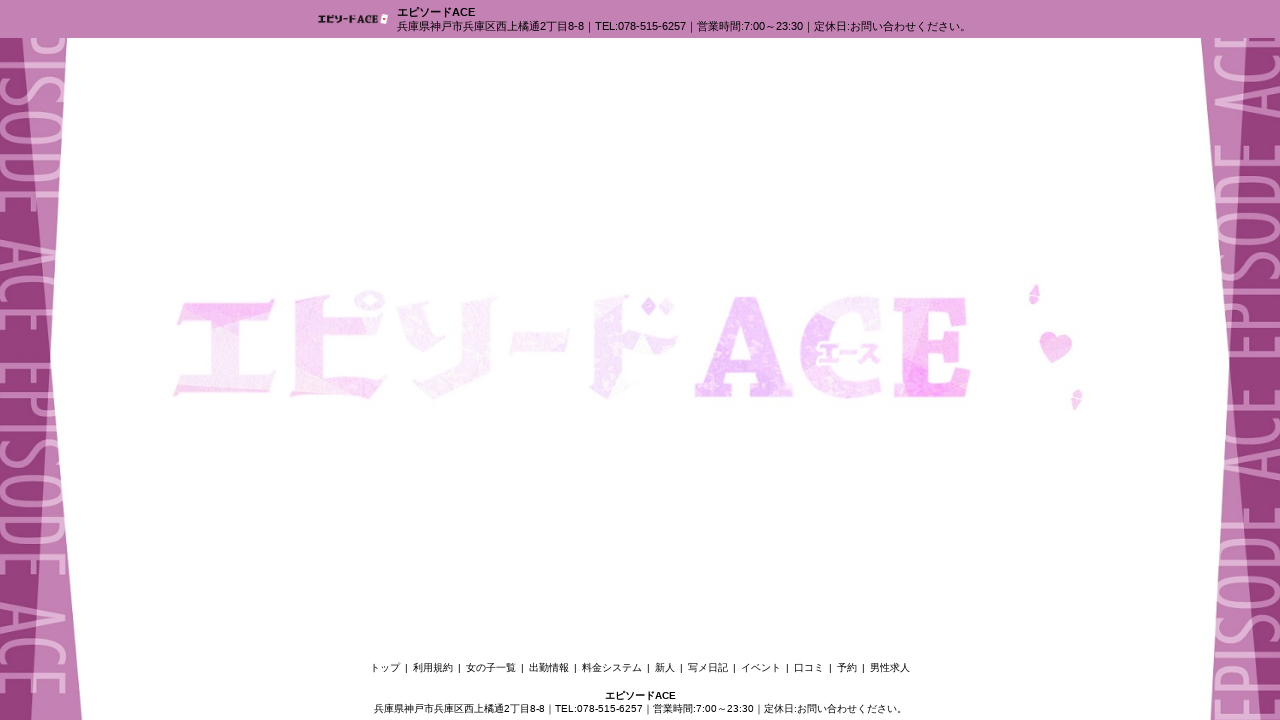

--- FILE ---
content_type: text/html; charset=UTF-8
request_url: https://www.episode-ace.com/girls_detail?id=39872281
body_size: 23760
content:
<html lang="ja" xml:lang="ja">
    <head>
        <title>女の子詳細</title>
        <link rel="stylesheet" type="text/css" href="/css/shop/items.css">
        <link rel="stylesheet" type="text/css" href="/css/shop/hdp_pc.css">
        <link rel="stylesheet" type="text/css" href="/css/shop/hdp_pc_content.css">
        <link rel="stylesheet" type="text/css" href="https://dkiskcg5zn4s4.cloudfront.net/theme/13/css/pc/pc.css">
        <link href="https://use.fontawesome.com/releases/v5.6.1/css/all.css" rel="stylesheet">
    <script src="https://code.jquery.com/jquery-3.5.1.js" integrity="sha256-QWo7LDvxbWT2tbbQ97B53yJnYU3WhH/C8ycbRAkjPDc=" crossorigin="anonymous"></script><script src="https://cdn.jsdelivr.net/bxslider/4.2.12/jquery.bxslider.min.js"></script><script src="https://cdnjs.cloudflare.com/ajax/libs/flexslider/2.7.2/jquery.flexslider.min.js"></script><script src="/js/shop/markup.js"></script><script type="module" src="/js/shop/floating_banner.js"></script><script type="module" src="/js/shop/symbol_widget.js"></script><link rel="stylesheet" href="https://cdn.jsdelivr.net/bxslider/4.2.12/jquery.bxslider.css"><link rel="stylesheet" href="https://cdnjs.cloudflare.com/ajax/libs/flexslider/2.7.2/flexslider.min.css"><link rel="stylesheet" type="text/css" href="/css/shop/floating_banner.css"><style id="body_before_height" type="text/css"></style><style id="body_background_url" type="text/css"></style><meta name="description" content=""><style type="text/css">ul.global-list {display: none;}</style><style type="text/css">
.widget-content-area .title {
    background-color: #fff;
}

@media  only screen and (max-width: 767px) {
    body {
        background-position: 50% 50%!important;
        background-size: 100%!important;
    }
}

.overflow {
    overflow: hidden;
    width: 100%;
}
.spoverflow {
    overflow: hidden;
    width: 100%;
    white-space: nowrap;
}
.marquee {
    animation: marquee-anim 20s linear infinite;
}
.spmarquee {
    animation: spmarquee-anim 20s linear infinite;
}

@keyframes  marquee-anim {
    0%   { transform: translate(100%, 0); }
    100% { transform: translate(-100%, 0); }
}

@keyframes  spmarquee-anim {
    0%   { transform: translate(100%, 0); }
    100% { transform: translate(-200%, 0); }
}

body .widget-area .enroll {
    text-align:center;
}
</style><link rel="canonical" href="https://www.episode-ace.com"><script>
window.globalData = {};
// &#20840;&#12390;&#12398;&#35501;&#12415;&#36796;&#12415;&#23436;&#20102;&#12398;Promise&#32676;&#12434;&#20445;&#25345;&#12377;&#12427;
window.globalData.completeLoaded = [];
// &#27231;&#33021;&#12398;&#26377;&#21177;&#21270;&#30906;&#35469;&#29992;
    window.globalData.enabledFeatures = (() => {
        const res = {};
        ['group'].forEach(name => {
            res[name] = {};
            res[name].promise = new Promise((r, j) => {
                res[name].resolve = r;
                res[name].reject  = j;
            });
        });

        return res;
    })();
</script></head>
    <body style="background: url('https://dkiskcg5zn4s4.cloudfront.net/w_02069/background_image/pc/custom_back.jpeg') 0% 0%; background-size: cover; background-attachment:fixed; background-position: center;">
        <div id="main-area">
            <div id="main-container">
                <div class="header-panel panel">
                </div>
                <div class="body-panel panel">
                </div>
                <div class="footer-panel panel">
                </div>
            <script>
const urlParams = new URLSearchParams(window.location.search);
$.ajax({
url: 'https://' + location.host + '/shop/api/girls_detail/pc/' + urlParams.get('id') ,
method: 'GET'
}).done(function(data) {
$('#main-container').prepend(data);

// &#34920;&#31034;&#31278;&#21029;&#21462;&#24471;
const display_type = getDisplayType();
// &#12505;&#12540;&#12471;&#12483;&#12463;&#33394;&#35373;&#23450;
setColorBasic(display_type);
// &#30690;&#21360;&#33394;&#35373;&#23450;
setColorArrow(display_type);
// &#32294;&#32218;&#33394;&#35373;&#23450;
setColorVBorder(display_type);
// &#27178;&#32218;&#33394;&#35373;&#23450;
setColorSBorder(display_type);

/*
* &#34920;&#31034;&#31278;&#21029;&#21462;&#24471;
*/
function getDisplayType() {
// &#34920;&#31034;&#31278;&#21029;
let display_type = 'pc';
const ua = navigator.userAgent;

// &#12518;&#12540;&#12470;&#12540;&#12456;&#12540;&#12472;&#12455;&#12531;&#12488;&#12364;iPhone, iPod, Android&#12398;&#22580;&#21512;&#12289;&#34920;&#31034;&#31278;&#21029;&#12434;sp&#12395;&#22793;&#26356;
if (ua.indexOf('iPhone') != -1
    || ua.indexOf('iPod') != -1
    || ua.indexOf('Android') != -1) {
    display_type = 'sp';
}

return display_type;
}

/*
* &#12505;&#12540;&#12471;&#12483;&#12463;&#12454;&#12451;&#12472;&#12455;&#12483;&#12488;&#33394;&#35373;&#23450;
*/
function setColorBasic(display_type) {
// main-container&#12395;&#35373;&#32622;&#12373;&#12428;&#12390;&#12356;&#12427;&#12505;&#12540;&#12471;&#12483;&#12463;&#12454;&#12451;&#12472;&#12455;&#12483;&#12488;&#12434;&#21462;&#24471;
$('#main-container').find('.basicimg').each(function (i, elm) {
    // symbol-svg&#35201;&#32032;&#21462;&#24471;
    let img_svg = $(elm).find('.symbol-svg');
    // symbol-svg&#35201;&#32032;&#12398;src&#23646;&#24615;&#12363;&#12425;&#12501;&#12449;&#12452;&#12523;&#12497;&#12473;&#21462;&#24471;
    let img_svg_url = img_svg.attr('src');

    // src&#12398;&#12501;&#12449;&#12452;&#12523;&#12497;&#12473;&#12363;&#12425;SVG&#12434;&#21462;&#24471;
    $.ajax({
        type: 'GET',
        url: img_svg_url,
    }).done(function(data) {
        // &#21462;&#24471;&#32080;&#26524;&#12363;&#12425;svg&#12479;&#12464;&#35201;&#32032;&#12434;&#21462;&#24471;
        let svg = $(data).find('svg');
        // img&#12479;&#12464;&#35201;&#32032;&#12398;height&#23646;&#24615;&#12434;&#21462;&#24471;
        const img_svg_height = $(img_svg).attr('height');

        // height&#23646;&#24615;&#12364;undefined&#12391;&#12394;&#12356;&#22580;&#21512;&#12289;svg&#12479;&#12464;&#12395;height&#23646;&#24615;&#12434;&#20184;&#19982;
        if (img_svg_height !== undefined) {
            $(svg).attr('height', img_svg_height);
        }

        // img&#12479;&#12464;&#35201;&#32032;&#12398;width&#23646;&#24615;&#12434;&#21462;&#24471;
        const img_svg_width = $(img_svg).attr('width');

        // width&#23646;&#24615;&#12364;undefined&#12391;&#12394;&#12356;&#22580;&#21512;&#12289;svg&#12479;&#12464;&#12395;width&#23646;&#24615;&#12434;&#20184;&#19982;
        if (img_svg_width !== undefined) {
            $(svg).attr('width', img_svg_width);
        }
        // width&#23646;&#24615;&#12364;&#28961;&#12356;&#22580;&#21512;&#12289;&#19968;&#24459;100%&#25351;&#23450;&#12434;&#20184;&#19982;
        else {
            $(svg).attr('width', '100%');
        }

        // .symbol-svg&#12463;&#12521;&#12473;&#35201;&#32032;(img&#12479;&#12464;)&#12434;svg&#35201;&#32032;&#12391;&#32622;&#25563;
        $(elm).find('.symbol-svg').replaceWith(svg);

        // &#12454;&#12451;&#12472;&#12455;&#12483;&#12488;&#24773;&#22577;&#21462;&#24471;
        $.ajax({
            type: 'GET',
            url: 'shop/api/widget/info/' + display_type + '/' + $(elm).data('symbol-id'),
        }).done(function(widget) {
            // &#26528;&#32218;&#34920;&#31034;&#23550;&#35937;&#12454;&#12451;&#12472;&#12455;&#12483;&#12488;ID
            const arr_border_specified_widget_ids = [166, 167, 168, 169, 170, 171, 172, 173, 174, 175, 176, 177, 178, 179];
            // &#12454;&#12451;&#12472;&#12455;&#12483;&#12488;ID&#12363;&#12425;CSS&#12398;&#30058;&#21495;&#21462;&#24471;&#29992;
            const arr_basic_widget_id_convert_number = {
                166: '01',
                167: '02',
                168: '03',
                169: '04',
                170: '05',
                171: '06',
                172: '07',
                173: '08',
                174: '09',
                175: '10',
                176: '11',
                177: '12',
                178: '13',
                179: '14',
                180: '15',
                181: '16',
                182: '17',
                183: '18',
                184: '19',
                185: '20',
                186: '21',
                187: '22',
                188: '23',
                189: '24',
                190: '25',
                191: '26',
                192: '27',
                193: '28'
            };
            const basic_num = arr_basic_widget_id_convert_number[widget.widget_id];

            // &#26528;&#32218;&#34920;&#31034;&#23550;&#35937;&#12454;&#12451;&#12472;&#12455;&#12483;&#12488;&#12395;&#35442;&#24403;&#12375;&#12390;&#12289;&#12454;&#12451;&#12472;&#12455;&#12483;&#12488;&#12398;params&#12398;symbolBoderColor&#12364;&#12354;&#12427;&#22580;&#21512;&#12289;&#26528;&#32218;&#33394;&#12434;&#36969;&#29992;
            if ($.inArray(widget.widget_id, arr_border_specified_widget_ids) !== -1
                && widget.params.symbolBorderColor != '') {
                const border_class_name = '.basic' + basic_num + '-st1';
                $(elm).find(border_class_name).css({'fill': widget.params.symbolBorderColor})
            }

            // &#22615;&#12426;&#12388;&#12406;&#12375;&#33394;&#12434;&#36969;&#29992;
            if (widget.params.symbolFillColor != '') {
                const fill_class_name = '.basic' + basic_num + '-st0';
                $(elm).find(fill_class_name).css({'fill': widget.params.symbolFillColor})
            }

        });

    });

});

}

/*
* &#30690;&#21360;&#33394;&#35373;&#23450;
*/
function setColorArrow(display_type) {
// main-container&#12395;&#35373;&#32622;&#12373;&#12428;&#12390;&#12356;&#12427;&#30690;&#21360;&#12454;&#12451;&#12472;&#12455;&#12483;&#12488;&#12434;&#21462;&#24471;
$('#main-container').find('.arrows').each(function (i, elm) {
    let img_svg = $(elm).find('.symbol-svg');
    let img_svg_url = img_svg.attr('src');

    // src&#12398;&#12501;&#12449;&#12452;&#12523;&#12497;&#12473;&#12363;&#12425;SVG&#12434;&#21462;&#24471;
    $.ajax({
        type: 'GET',
        url: img_svg_url,
    }).done(function(data) {
        // &#21462;&#24471;&#32080;&#26524;&#12363;&#12425;svg&#12479;&#12464;&#35201;&#32032;&#12434;&#21462;&#24471;
        let svg = $(data).find('svg');
        // img&#12479;&#12464;&#35201;&#32032;&#12398;height&#23646;&#24615;&#12434;&#21462;&#24471;
        const img_svg_height = $(img_svg).attr('height');

        // height&#23646;&#24615;&#12364;undefined&#12391;&#12394;&#12356;&#22580;&#21512;&#12289;svg&#12479;&#12464;&#12395;height&#23646;&#24615;&#12434;&#20184;&#19982;
        if (img_svg_height !== undefined) {
            $(svg).attr('height', img_svg_height);
        }

        // img&#12479;&#12464;&#35201;&#32032;&#12398;width&#23646;&#24615;&#12434;&#21462;&#24471;
        const img_svg_width = $(img_svg).attr('width');

        // width&#23646;&#24615;&#12364;undefined&#12391;&#12394;&#12356;&#22580;&#21512;&#12289;svg&#12479;&#12464;&#12395;width&#23646;&#24615;&#12434;&#20184;&#19982;
        if (img_svg_width !== undefined) {
            $(svg).attr('width', img_svg_width);
        }
        // width&#25351;&#23450;&#12364;&#28961;&#12356;&#22580;&#21512;&#12289;&#19968;&#24459;100%&#12434;&#20184;&#19982;
        else {
            $(svg).attr('width', '100%');
        }

        // .symbol-svg&#12463;&#12521;&#12473;&#35201;&#32032;(img&#12479;&#12464;)&#12434;svg&#35201;&#32032;&#12391;&#32622;&#25563;
        $(elm).find('.symbol-svg').replaceWith(svg);

        // &#12454;&#12451;&#12472;&#12455;&#12483;&#12488;&#24773;&#22577;&#21462;&#24471;
        $.ajax({
            type: 'GET',
            url: 'shop/api/widget/info/' + display_type + '/' + $(elm).data('symbol-id'),
        }).done(function(widget) {
            // &#12454;&#12451;&#12472;&#12455;&#12483;&#12488;ID&#12363;&#12425;CSS&#12398;&#30058;&#21495;&#21462;&#24471;
            const arr_arrow_widget_id_convert_number = {
                194: '01',
                195: '02',
                196: '03',
                197: '04',
                198: '05',
                199: '06',
                200: '07',
                201: '08',
                202: '09',
                203: '10',
                204: '11',
                205: '12',
                206: '13'
            };
            const arrow_num = arr_arrow_widget_id_convert_number[widget.widget_id];

            if (widget.params.symbolFillColor != '') {
                const fill_class_name = '.arrow' + arrow_num + '-st0';
                $(elm).find(fill_class_name).css({'fill': widget.params.symbolFillColor});
            }

        });
    });
});
}

function setColorVBorder(display_type) {
// main-container&#12395;&#35373;&#32622;&#12373;&#12428;&#12390;&#12356;&#12427;&#32294;&#32218;&#12454;&#12451;&#12472;&#12455;&#12483;&#12488;&#12434;&#21462;&#24471;
$('#main-container').find('.vborder').each(function (i, elm) {
        // &#12454;&#12451;&#12472;&#12455;&#12483;&#12488;&#24773;&#22577;&#21462;&#24471;
        $.ajax({
            type: 'GET',
            url: 'shop/api/widget/info/' + display_type + '/' + $(elm).data('symbol-id'),
        }).done(function(widget) {
            const arr_vborder_widget_id_convert_number = {
                220: '01',
                221: '02',
                222: '03',
                223: '04',
                224: '05',
                225: '06',
                226: '07',
                227: '08',
                228: '09',
                229: '10',
                230: '11',
                231: '12',
                232: '13'
            }
            const vborder_num = arr_vborder_widget_id_convert_number[widget.widget_id];

            switch (vborder_num) {

                case '01':
                case '02':
                case '03':
                case '04':
                case '05':
                case '06':
                case '07':
                case '08':
                case '09':

                    if (widget.params.symbolFillColor != '') {
                        const vborder_class_name= '.vborder' + vborder_num;
                        $(elm).find(vborder_class_name).css({'border-color': widget.params.symbolFillColor});
                    }

                    break;

                case '10':

                    if (widget.params.symbolFillColor != '') {
                        const vborder_class_name= '.vborder' + vborder_num;
                        const add_unique_vborder_class_name = 'e' + $(elm).data('edit-id') + '-vborder' + vborder_num;
                        $(elm).find(vborder_class_name).addClass(add_unique_vborder_class_name);

                        let style_tag = ''; 
                        style_tag += '<style type="text/css">';
                        style_tag += '.' + add_unique_vborder_class_name + ' {border-color: ' + widget.params.symbolFillColor + ';}';
                        style_tag += ' .' + add_unique_vborder_class_name + ':before {border-color: ' + widget.params.symbolFillColor + ';}';
                        style_tag += '';
                        $(elm).find(vborder_class_name).append(style_tag);
                    }
                    
                    break;

                case '11':
                case '12':

                    if (widget.params.symbolFillColor != '') {
                        const vborder_class_name = '.vborder' + vborder_num;
                        const vborder_background_image = 'linear-gradient(0deg, transparent 0%, ' + widget.params.symbolFillColor + ' 50%, transparent 100%)';
                        $(elm).find(vborder_class_name).css({'background-image': vborder_background_image});
                    }

                    break;

                case '13':

                    if (widget.params.symbolFillColor != '') {
                        const vborder_class_name = '.vborder' + vborder_num;
                        const vborder13_background_image = 'linear-gradient(45deg, hsla(0, 70%, 0%, 0), hsla(0, 70%, 0%, 0) 25%, ' + widget.params.symbolFillColor + ' 25%, ' + widget.params.symbolFillColor + ' 50%, hsla(0, 70%, 0%, 0) 50%, hsla(0, 70%, 0%, 0) 75%, ' + widget.params.symbolFillColor + ' 75%)';
                        $(elm).find(vborder_class_name).css({'background-image': vborder13_background_image});
                    }

                    break;
            }

        });

});
}

function setColorSBorder(display_type) {
// main-container&#12395;&#35373;&#32622;&#12373;&#12428;&#12390;&#12356;&#12427;&#27178;&#32218;&#12454;&#12451;&#12472;&#12455;&#12483;&#12488;&#12434;&#21462;&#24471;
$('#main-container').find('.sborder').each(function (i, elm) {
    // &#12454;&#12451;&#12472;&#12455;&#12483;&#12488;&#24773;&#22577;&#21462;&#24471;
    $.ajax({
        type: 'GET',
        url: 'shop/api/widget/info/' + display_type + '/' + $(elm).data('symbol-id'),
    }).done(function(widget) {
        // &#12454;&#12451;&#12472;&#12455;&#12483;&#12488;ID&#12363;&#12425;CSS&#12398;&#30058;&#21495;&#21462;&#24471;
        const arr_sborder_widget_id_convert_number = {
            207: '01',
            208: '02',
            209: '03',
            210: '04',
            211: '05',
            212: '06',
            213: '07',
            214: '08',
            215: '09',
            216: '10',
            217: '11',
            218: '12',
            219: '13'
        };
        const sborder_num = arr_sborder_widget_id_convert_number[widget.widget_id];

        switch (sborder_num) {

            case '01':
            case '02':
            case '03':
            case '04':
            case '05':
            case '06':
            case '07':
            case '08':
            case '09':

                if (widget.params.symbolFillColor != '') {
                    const sborder_class_name= '.sborder' + sborder_num;
                    $(elm).find(sborder_class_name).css({'border-color': widget.params.symbolFillColor});
                }

                break;

            case '10':

                if (widget.params.symbolFillColor != '') {
                    const sborder_class_name= '.sborder' + sborder_num;
                    const add_unique_sborder_class_name = 'e' + $(elm).data('edit-id') + '-sborder' + sborder_num;
                    $(elm).find(sborder_class_name).addClass(add_unique_sborder_class_name);

                    let style_tag = ''; 
                    style_tag += '<style type="text/css">';
                    style_tag += '.' + add_unique_sborder_class_name.toString() + ' {border-color: ' + widget.params.symbolFillColor + ';}';
                    style_tag += ' .' + add_unique_sborder_class_name.toString() + ':after {border-color: ' + widget.params.symbolFillColor + ';}';
                    style_tag += '';
                    $(elm).find(sborder_class_name).append(style_tag);
                }

                break;

            case '11':
            case '12':

                if (widget.params.symbolFillColor != '') {
                    const sborder_class_name = '.sborder' + sborder_num;
                    const sborder_background_image = 'linear-gradient(90deg, transparent 0%, ' + widget.params.symbolFillColor + ' 50%, transparent 100%)';
                    $(elm).find(sborder_class_name).css({'background-image': sborder_background_image});
                }

                break;

            case '13':

                if (widget.params.symbolFill_color != '') {
                    const sborder_class_name = '.sborder' + sborder_num;
                    const sborder13_background_image = 'linear-gradient(-45deg, hsla(0, 0%, 70%, 0), hsla(0, 0%, 70%, 0) 25%, ' + widget.params.symbolFillColor + ' 25%, ' + widget.params.symbolFillColor + ' 50%, hsla(0, 0%, 70%, 0) 50%, hsla(0, 0%, 70%, 0) 75%, ' + widget.params.symbolFillColor + ' 75%)';
                    $(elm).find(sborder_class_name).css({'background-image': sborder13_background_image});
                }

                break;

        }

    });

});
}
}).fail(function(err) {
});
</script><script>
$.ajax({
    url: 'https://' + location.host + '/shop/api/pages/nav/pc/12' ,
    method: 'GET'
}).done(function(data) {
    $('#main-container').prepend(data);
}).fail(function(err) {
});
</script><script>
$.ajax({
    url: 'https://' + location.host + '/shop/api/pages/sp_tel_footer/pc/12',
    method: 'GET'
}).done(function(data) {
    $('#fb_area').before(data);
}).fail(function(err) {
});
</script><script type="module">
    import {ElementContainerGroup} from "/js/shop/libs/element_group.js";

    window.enableWidgetGroup = () => {
        // &#12464;&#12523;&#12540;&#12503;&#12458;&#12502;&#12472;&#12455;&#12463;&#12488;&#12398;&#20445;&#26377;
        const groups = {};
        document.querySelectorAll('[data-group-data]').forEach(el => {
            const data = JSON.parse(el.dataset.groupData);
            const id   = data.id;
            if (!id) { return; }

            const group = (groups[id] ?? (groups[id] = new ElementContainerGroup({sizeSelector: null})));
            group.add(el);

            group.groupElem.setAttribute('data-edit-id', id);
            if (data.stickyData) { group.groupElem.setAttribute('data-sticky-data', JSON.stringify(data.stickyData)); }
        });

        return groups;
    };

    window.addEventListener('DOMContentLoaded', () => {
        // &#27231;&#33021;&#12398;&#26377;&#21177;&#21270;
        window.globalData.enabledFeatures.group.resolve(window.enableWidgetGroup());
    });
</script><script type="module">
    import StickyElementManager from "/js/shop/sticky_element_manager.js";

    window.restoreSticky = () => {
        const stickyElementManager = new StickyElementManager();
        // data-edit-id&#12434;&#25345;&#12388;&#35201;&#32032;&#32676;&#12434;&#21462;&#24471;&#12289;&#12523;&#12540;&#12503;
        const widgets = document.querySelectorAll('[data-edit-id]');

        widgets.forEach(widget => {
            // data-sticky-data&#12364;&#23384;&#22312;&#12377;&#12427;&#22580;&#21512;
            const stickyDataStr = widget.dataset.stickyData;
            if (!stickyDataStr) { return; }

            const stickyData = JSON.parse(stickyDataStr);

            // edit-id&#12434;&#25345;&#12388;&#35201;&#32032;&#26412;&#20307;&#12434;&#21462;&#24471;&#12375;&#12390;&#12289;Sticky&#29992;&#12487;&#12540;&#12479;&#12395;&#12377;&#12427;
            stickyData[0]['elem'] = document.querySelector(`[data-edit-id="${stickyData[0].editId}"]`);

            stickyElementManager.importStickyStatus(
                {pos: widget, size: widget},
                stickyData
            );
        });
    };

    // &#12464;&#12523;&#12540;&#12500;&#12531;&#12464;&#24460;&#12395;&#23455;&#34892;
    window.globalData.enabledFeatures.group.promise.then?.(window.restoreSticky);
</script><script type="module">
import ElementDistanceKeeper from "/js/shop/libs/element_distance_keeper.js";

window.addEventListener('DOMContentLoaded', () => {
    const keeper = new ElementDistanceKeeper({
        relationSelector: '[data-edit-id]',
    });

    document.querySelectorAll('.auto_wide[data-edit-id]').forEach(elem => {
        
        keeper.addBase(elem);
        elem.querySelectorAll('img').forEach(imgEl => {
            window.globalData.completeLoaded.push(new Promise(resolve => {
                imgEl.addEventListener('load', resolve);
                imgEl.addEventListener('error', resolve);
                imgEl.src = imgEl.src;
            }));
        });
    });

    Promise.all(window.globalData.completeLoaded)
    .then(keeper.adjustPositions.bind(keeper, {fixedRelations: true}));
});
</script><div id="fb_area">
    <div id="fb_image"></div>
    <div id="fb_close">×</div>
</div></div>
        </div>
    </body>
</html>

--- FILE ---
content_type: text/html; charset=UTF-8
request_url: https://www.episode-ace.com/shop/api/pages/nav/pc/12
body_size: 8970
content:
<script>
  var is_edit = false;
  var url_full = "http:\/\/www.episode-ace.com\/shop\/api\/pages\/nav\/pc\/12";
  var url_current = "http:\/\/www.episode-ace.com\/shop\/api\/pages\/nav\/pc\/12";
</script>
<script type="module" src="/js/shop/nav.js"></script>



    <nav id="global-nav" class="nav pc">
        <div class="inner">

                            <div id="header_area" style="display: none">
                    <div id="header_frame">
                        <div class="header">
        <div class="header-image">
            <img onerror="this.remove()">
        </div>
        <div class="header-text-area">
            <div class="header-text">
				<h1 class="header-first">エピソードACE</h1>
                <p class="header-second">兵庫県神戸市兵庫区西上橘通2丁目8-8｜TEL:078-515-6257｜営業時間:7:00～23:30｜定休日:お問い合わせください。</p>
            </div>
        </div>
    </div>
                    </div>
                </div>
            
            <div class="breadcrumb_area breadcrumb_header">
                <div class="breadcrumb_header_inner">
                    <!-- パンくずリスト -->
<script>
  var is_edit = false;
  var str_qs = ""; // テンプレート仮適用クエリストリング
</script>
<script type="module" src="/js/shop/breadcrumb_list_style.js"></script>
<ol class="breadcrumb_list" itemscope itemtype="https://schema.org/BreadcrumbList">
</ol>
                </div>
            </div>

            <div class="nav_menu_area pc" style="display: none;">
                                
                    <ul class="global-list" style="display: none;">
                                                    <li class="global-item shop_menu_top">
                            
                                                                    <a href="top">トップ</a>
                                                            
                            </li>
                                                    <li class="global-item shop_menu_top">
                            
                                                                    <a href="rule">利用規約</a>
                                                            
                            </li>
                                                    <li class="global-item shop_menu_top">
                            
                                                                    <a href="girls">女の子一覧</a>
                                                            
                            </li>
                                                    <li class="global-item shop_menu_top">
                            
                                                                    <a href="attendance">出勤情報</a>
                                                            
                            </li>
                                                    <li class="global-item shop_menu_top">
                            
                                                                    <a href="system">料金システム</a>
                                                            
                            </li>
                                                    <li class="global-item shop_menu_top">
                            
                                                                    <a href="newface">新人</a>
                                                            
                            </li>
                                                    <li class="global-item shop_menu_top">
                            
                                                                    <a href="blog">写メ日記</a>
                                                            
                            </li>
                                                    <li class="global-item shop_menu_top">
                            
                                                                    <a href="event">イベント</a>
                                                            
                            </li>
                                                    <li class="global-item shop_menu_top">
                            
                                                                    <a href="reviews">口コミ</a>
                                                            
                            </li>
                                                    <li class="global-item shop_menu_top">
                            
                                                                    <a href="booking">予約</a>
                                                            
                            </li>
                                                    <li class="global-item shop_menu_top">
                            
                                                                    <a href="boys_recruit">男性求人</a>
                                                            
                            </li>
                                            </ul>
                            </div>
        </div>
    </nav>
    <div class="breadcrumb_area breadcrumb_footer">
        <div class="breadcrumb_footer_inner">
            <!-- パンくずリスト -->
<script>
  var is_edit = false;
  var str_qs = ""; // テンプレート仮適用クエリストリング
</script>
<script type="module" src="/js/shop/breadcrumb_list_style.js"></script>
<ol class="breadcrumb_list" itemscope itemtype="https://schema.org/BreadcrumbList">
</ol>
        </div>
    </div>

            <div id="footer_area" style="display: none">
            <script>
    // common_footer_scroll_event.jsに渡すために必要な値を設定
    var displayType = "pc";
    var isEdit = false;
</script>
<script type="module" src="/js/shop/header_footer/common_footer_scroll_event.js"></script>

<div class="footer">
    <ul class="footer-list">
                                <li class="footer-item">

                                    <a href="/top">トップ</a>
                
            </li>
                                                <li class="cep">|</li>
                        <li class="footer-item">

                                    <a href="/rule">利用規約</a>
                
            </li>
                                                <li class="cep">|</li>
                        <li class="footer-item">

                                    <a href="/girls">女の子一覧</a>
                
            </li>
                                                <li class="cep">|</li>
                        <li class="footer-item">

                                    <a href="/attendance">出勤情報</a>
                
            </li>
                                                <li class="cep">|</li>
                        <li class="footer-item">

                                    <a href="/system">料金システム</a>
                
            </li>
                                                <li class="cep">|</li>
                        <li class="footer-item">

                                    <a href="/newface">新人</a>
                
            </li>
                                                <li class="cep">|</li>
                        <li class="footer-item">

                                    <a href="/blog">写メ日記</a>
                
            </li>
                                                <li class="cep">|</li>
                        <li class="footer-item">

                                    <a href="/event">イベント</a>
                
            </li>
                                                <li class="cep">|</li>
                        <li class="footer-item">

                                    <a href="/reviews">口コミ</a>
                
            </li>
                                                <li class="cep">|</li>
                        <li class="footer-item">

                                    <a href="/booking">予約</a>
                
            </li>
                                                <li class="cep">|</li>
                        <li class="footer-item">

                                    <a href="/boys_recruit">男性求人</a>
                
            </li>
                    
    </ul>
            <div class="footer-image">
            <img onerror="this.remove()">
        </div>
        <div class="footer-text-area">
            <div class="footer-text">
                <p class="footer-first">エピソードACE</p>
                <p class="footer-second">兵庫県神戸市兵庫区西上橘通2丁目8-8｜TEL:078-515-6257｜営業時間:7:00～23:30｜定休日:お問い合わせください。</p>
            </div>
        </div>
    </div>
        </div>
    


--- FILE ---
content_type: text/css
request_url: https://www.episode-ace.com/css/shop/hdp_pc_content.css
body_size: 78926
content:
/* 上部メニューバー用css読み込み */
@import url("nav.css");
/* ヘッダーフッターcss読み込み */
@import url("header_footer.css");
/* パンくずリストcss読み込み */
@import url("breadcrumb_list.css");

/*==================
初期設定
==================*/
/*html, body, div, span, object, h1, h2, h3, h4, h5, h6, p, address, em, img, strong, dl, dt, dd, ol, ul, li, form, label, table, caption, tbody, tfoot, thead, tr, th, td, article, aside, figcaption, figure, footer, header, menu, nav, section, menu, audio, video{margin:0;padding:0;border:0;font-size:100%;}*/
html, body, div, span, object, h1, h2, h3, h4, h5, h6, p, address, em, img, strong, dl, dt, dd, ol, ul, li, form, label, table, caption, tbody, tfoot, thead, tr, th, td, article, aside, figcaption, figure, footer, header, menu, nav, section, menu, audio, video{margin:0;padding:0;border:0;/*font-size:100%;*/}
article, aside, details, figcaption, figure, footer, header, hgroup, nav, section, a { display: block; }
html{ margin: 0; padding: 0; font-size: 100%; overflow-y: scroll; }
body{ margin: 0; padding: 0; font-size: 13px; line-height: 1.231; -webkit-text-size-adjust: none; font-family:"メイリオ", Meiryo, "ヒラギノ角ゴ Pro W3", "ＭＳ Ｐゴシック", Arial, Helvetica, sans-serif; color:#000;background-color : #FFF; }
li{ list-style: none;vertical-align: top; }

.widget-content-area li:hover{ opacity: 0.7; transition: 0.8s all; }

/* h2 { text-align: center; background-color: #eee; width: 80%; margin: 0 auto 30px auto; padding: 12px; font-size: 18px; font-weight: normal; border-radius: 3px; } */

h4 { font-size: 16px; }
img:not(.html-image) { width: 100%;height: auto;vertical-align: top;border: none; }
a { text-decoration: none;color: #000; }
p { padding: 0;line-height: 1.3;word-break: break-all; }
footer { width: 100%;background-color: #eee;padding: 30px 0;text-align: center;margin-top: 20px; }

body {
    /* background-image:url(../img/bg01.png); */
    background-repeat: no-repeat;
    background-attachment: fixed;
    background-size: cover;
    background-position: center;
}
h1 {
    font-weight: bold;
    height: 45px;
    font-size: 34px;
    text-align: center;
    margin: 0 0 40px 0;
}
h3 {
    font-size: 16px;
}
h6 {
    font-weight: bold;
    font-size: 17px;
    line-height: 25px;
}
@font-face {
    font-family: 'icomoon';
    src: url('fonts/icomoon.eot?2kuyde');
    src: url('fonts/icomoon.eot?2kuyde#iefix') format('embedded-opentype'),
         url('fonts/icomoon.ttf?2kuyde') format('truetype'),
         url('fonts/icomoon.woff?2kuyde') format('woff'),
         url('fonts/icomoon.svg?2kuyde#icomoon') format('svg');
    font-weight: normal;
    font-style: normal;
}


div.global_menu {
    width: 100%;
    height: 56px;
    position: fixed;
    /* bottom: 30px;
    background-color: #000; */
    z-index: 10;
}
div.global_newface {
    width: 100%;
}
div.global_enroll {
    width: 100%;
}

div.global_worktime {
    width: 100%;
}
div.global_shameblog {
    width: 100%;
}
div.global_movie {
    width: 100%;
}
div.global_event {
    width: 100%;
}
div.global_syukkin {
    width: 100%;
}
.girls03 .widget-content-area div.area {
    margin: auto;
    position: relative;
    /*white-space: nowrap;*/
}
ul {
    list-style: none;
    margin:0;
    padding: 0;
}

.menu {
    display: table;
    height: 50px;
    margin: 0 auto;
    min-width: 1094px;
}
.global-list .shop_menu_top {
    float: left;
    background-color: rgba(255,255,255,0.8) !important;
    font-size: 14px;
    padding: 3px 13px;
    opacity: .9;
    margin-right: 1px;
    line-height: 50px;
    display: inline-block;
}
.menu a {
    line-height: inherit;
    color: #333;
    text-decoration: none;
    display: block;
    position: relative;
    top: 1px;
    z-index: 2;
    -webkit-transition: all .5s ease;
    -moz-transition: all .5s ease;
    -o-transition: all .5s ease;
    transition: all .5s ease;
}

.widget-content-area .content_box {
    margin: 30px 0;
    clear: both;
}
.widget-content-area .newface, .enroll, .worktime, .shameblog, .kuchikomi {
    display: table;
    margin: 15px 0px 15px 10px;
}
.movie{
	margin:auto;
}
.movieWidget{
	text-align:center;
}
.movieContents{
	display:table;
	text-align:left;
}
.newface {
    width: 100%;
}
.worktable03 .widget-content-area .syukkin_girls {
    display: table;
    margin: 15px 0px 15px 10px;
    clear: both;
    width: 100%;
}
.event {
    margin: 15px auto;
}
.widget-content-area .newface_individual, .enroll_individual, .worktime_individual,
.worktable03 .widget-content-area .syukkin_individual {
    font-size: 14px;
    position: relative;
    /*margin: 10px 10px 10px 0px;*/
    display: inline-block;
    width: 19.7%;
    box-sizing: border-box;
    padding: 10px;
}
.movie03 .widget-content-area .movie_individual {
    font-size: 14px;
    position: relative;
    padding: 10px 10px 10px 10px;
    display: inline-block;
    width: 198px;
    overflow: hidden;
    box-sizing: border-box;
    margin: 0 0 10px 0;
}
.shameblog_individual {
    font-size: 14px;
    position: relative;
    z-index: 2000;
    margin: 10px;
    display: inline-block;
    width: 14vw;
    min-width: 120px;
}
.widget-content-area .movie_index {
    position: relative;
    width: 100px;
    height: 100px;
}
.widget-content-area .shukkin_individual {
    text-align: center;
    padding: 4px 8px;
    background-color: #000;
    position: absolute;
    top: 0;
    margin: 10px 0px;
    color: #fff;
    font-size: 12px;
    left: 9px;
}
.event_individual {
    margin: 0 0 90px 0;
    line-height: 1.4;
    font-size: 1.3em;
    height: auto;
}
.widget-content-area .newface_profile,
.widget-content-area .enroll_profile,
.widget-content-area .worktime_profile,
.widget-content-area .shameblog_profile,
.widget-content-area .girls_profile,
.widget-content-area .syukkin_profile {
    padding: 10px;
    background-color: #eee;
}
.syukkin_profile {
    height: 72px;
}
.girls_profile {
    font-size: 12px;
}
.entrydate {
    font-size: 18px;
    font-weight: bold;
}
.listbutton {
    text-align: center;
    display: block;
    margin: 20px;
}
.listbutton a {
    padding: 16px 30px;
    background-color: #eee;
    display: inline-block;
}
.allicon {
	margin-top: 4px;
}
.kutikomi_icon, .yoyaku_icon, .newface_icon, .syame_icon, .movie_icon, .ranking_icon {
    background-color: #FFA500;
    padding: 3px 7px;
    color: #fff;
    border-radius: 3px;
    display: inline-block;
    margin: 1px 0;
    font-size: 10px;
}
.newface_text, .enroll_text {
    white-space: nowrap;
    overflow: hidden;
    text-overflow: ellipsis;
}
.slidebanner {
    margin: 0 auto;
    width: 570px;
    text-align: center;
    overflow: hidden;
}
.slidebanner ul li {
    position: absolute;
}
.slidebanner ol {

}
.slidebanner ol li {
    display: inline-flex;
    width: 1.5rem;
    height: 1.5rem;
    background: white;
    text-decoration: none;
    align-items: center;
    justify-content: center;
    border-radius: 50%;
    margin: 0 0 0.5rem 0;
    position: relative;
}
.direct_delivery {
    width: 990px;
    margin: 0 auto;
    text-align: left;
}
.direct_delivery > ul {
    margin: 20px 0 0 0;
    display: inline-block;
}
.direct_delivery > ul > li {
    width: 460px;
    margin-bottom: 20px;
    padding-bottom: 30px;
    float: right;
    border-bottom: 1px dotted #ccc;
    -moz-transition: all 0.2s linear;
    -o-transition: all 0.2s linear;
    -webkit-transition: all 0.2s linear;
    transition: all 0.2s linear;
    padding-top: 10px;
    left: 0;
    position: relative;
}
.direct_delivery_img {
    display: block;
    float: left;
    width: 120px;
    margin-right: 20px;
    overflow: hidden;
    height: 120px;
}
.direct_delivery_img a img {
    -webkit-transition: all 0.2s;
    transition: all 0.2s;
    max-width: 100%;
}
.direct_delivery_details {
    height: 127px;
}
.direct_delivery_ourselves {
    margin-right: 10px;
    padding: 0 10px;
    float: left;
    display: inline-block;
    color: #fff;
    line-height: 20px;
    display: block;
    text-decoration: none;
    font-size: 12px;
    font-weight: bold;
    letter-spacing: 2px;
    min-width: 85px;
    text-align: center;
    background: #03A9F4;
}
.direct_delivery_date {
    line-height: 20px;
    font-size: 11px;
    font-weight: bold;
}
.direct_delivery_text {
    line-height: 1.5;
    text-align: justify;
    padding-top: 10px;
    margin-bottom: 10px;
    font-size: 14px;
    display: block;
    font-weight: bold;
    text-overflow: ellipsis;
    white-space: nowrap;
    overflow: hidden;
}
.direct_delivery_details > p > a {
    color: #000;
}
.shameblog_title {
    opacity: 1.8;
    font-size: 14px;
    padding: 10px 10px 0;
    box-sizing: border-box;
    font-weight: bold;
    min-height: 38px;
    word-break: break-all;
    white-space: nowrap;
    text-overflow: ellipsis;
    overflow: hidden;
}
.shameblog_sub {
    display: block;
    overflow: hidden;
    width: 100%;
}
.shameblog_sub_img {
    vertical-align: middle;
    padding: 0 10px 0 10px;
    float: left;
}
.shameblog_sub_fliter {
    height: 50px;
    width: 50px;
    overflow: hidden;
    border-radius: 50%;
}
.shameblog_sub_text {
    width: calc(100% - 70px);
    display: inline-block;
    vertical-align: middle;
    padding-right: 10px;
    overflow: hidden;
    text-overflow: ellipsis;
    white-space: nowrap;
}
.shameblog_sub_name {
    font-size: 14px;
    font-weight: bold;
    padding-bottom: 3px;
    overflow: hidden;
    text-overflow: ellipsis;
    white-space: nowrap;
}
.shameblog_sub_3size {
    padding-bottom: 3px;
    font-family: "ヒラギノ角ゴ Pro W3", "Hiragino Kaku Gothic Pro", メイリオ, Meiryo, "ＭＳ Ｐゴシック", sans-serif;
    white-space: nowrap;
    overflow: hidden;
    text-overflow: ellipsis;
}
.movieimg {
    position: absolute;
    width: 100%;
    height: 100%;
    top: 0;
    right: 0;
    bottom: 0;
    left: 0;
    margin: auto;
    object-fit: cover;
}
.movie03 .widget-content-area .movieName {
    white-space: nowrap;
    font-size: 15px;
     font-weight: bold;
}
.sort-none{
    display:none;
}
.sort_button {
    border: solid 1px #ccc;
    vertical-align: middle;
    padding: 10px 15px;
    margin: 0 15px 0 0;
    border-radius: 5px;
    font-size: 0.75rem;
    cursor: pointer;
}
.week {
    text-align: center;
    padding-top: 10px;
}
.week li {
    background-color: ;
    width: 60px;
    height: 60px;
    line-height: 33px;
    border-style: solid;
    border-width: 1px;
    font-size: 12px;
    cursor: hand;
    display: inline-block;
    border-color: #ccc;
    border-radius: 50%;
    vertical-align: middle;
    position: relative;
}
.week li;hover {
    background-color: #eaeaea;
}
.pcwidgets-tab.active {
    background-color: #eaeaea;
}
.pcwidgets-tab {
    background-color: #fff;
}
.week li span {
    width: 100%;
    display: inline-block;
    left: 0;
    text-align: center;
    line-height: 14px;
    margin-top: 4px;
}
.pcwidgets-tab.active>span {
    color: #e534b6 !important;
}
.pcwidgets-tab.active>span {
    color: #e534b6;
}
.pcwidgets-tab>span {
    color: #000;
}
.day {
    font-size: 14px;
}
.wday {
    font-size: 11px;
    line-height: 4px;
}
.widget-content-area .girl {
    position: relative;
    text-align: left;
    max-width: 100%;
}
.girls_profile a,
.syukkin_name {
    text-overflow: ellipsis;
    overflow: hidden;
    white-space: nowrap;
    font-size: 15px;
    font-weight: bold;
    margin: 4px 0;
}
.widget-content-area .global_kuchikomi {
    width: 990px;
    margin: 0 auto;
    text-align: left;
}
.widget-content-area .global_kuchikomi > ul {
    margin: 20px 0 0 0;
    display: inline-block;
}
.widget-content-area .global_kuchikomi > ul > li {
    width: 460px;
    margin-bottom: 20px;
    padding-bottom: 20px;
    float: right;
    border-bottom: 1px dotted #ccc;
    -moz-transition: all 0.2s linear;
    -o-transition: all 0.2s linear;
    -webkit-transition: all 0.2s linear;
    transition: all 0.2s linear;
    padding-top: 10px;
    left: 0;
    position: relative;
}
.widget-content-area .global_kuchikomi > ul > li:nth-child(2n+1) {
    margin-right: 30px;
    float: left;
}

.widget-content-area .kuchikomi_profile {
    display: block;
    float: left;
    width: 120px;
    margin-right: 20px;
    overflow: hidden;
    /*height: 120px;*/
}

.review-average-star-icon.in_item {
    margin-top: 4px;
    float: left;
    width: 24px;
    height: 24px;
    vertical-align: bottom;
}
.review-average-star-icon.star_on {
    background-image: url(/img/shop/widget/star-fill.svg);
}
.review-average-star-icon.star_half {
    background-image: url(/img/shop/widget/star-half.svg);
}
.review-average-star-icon.star_off {
    background-image: url(/img/shop/widget/star-borde-r.svg);
}
.review-average-star-icon {
    display: inline-block;
    width: 25px;
    height: 25px;
    vertical-align: bottom;
    background-size: cover;
    background-repeat: no-repeat;
}
.total_rate {
    display: inline-block;
    padding-top: 7px;
    padding-left: 10px;
    color: #df9b56;
    font-size: 17px;
    font-weight: bold;
}
.review-item-title {
    display: inline-block;
    width: 68%;
    height: 20px;
    overflow: hidden;
    text-overflow: ellipsis;
    vertical-align: middle;
    white-space: nowrap;
    float: left;
    font-size: 18px;
    font-weight: bold;
    padding: 10px 0px;
}
.review-item-title2 {
    display: inline-block;
    width: 100%;
    overflow: hidden;
    text-overflow: ellipsis;
    vertical-align: middle;
    white-space: nowrap;
    float: left;
    padding: 20px 0px;
}
.widget-content-area .review-item-text {
    width: 320px;
    float: left;
    overflow: hidden;
    text-overflow: ellipsis;
    white-space: nowrap;
}
.review-item-star {
    display: inline-block;
    vertical-align: middle;
    /* height: 16px; */
    height: 30px;
}
.star {
    float: left;
}
.girls-info {
    text-align: center;
    padding: 3px 0px;
}
.review_next {
    right: 5px;
    bottom: 8px;
    position: absolute;
}
.shopinfo {
    text-align: center;
}
#shopinfo-center{
	text-align: center;
}
#shopinfo-left{
	text-align: left;
}
#shopinfo-right{
	text-align: right;
}
.shopinfo-img {
    width: 170px;
    margin: 10px auto;
}
.shopname { 
	display: block; 
	font-size: 14px; 
	font-weight:bold; 
	text-overflow:ellipsis; 
	overflow: hidden; 
	padding: 7px 0 0 0; 
	white-space: normal; 
}
.chokuso_main {
    width: 240px;
    vertical-align: top;
}
.chokuso_img {
    width: 240px;
    margin-right: 12px;
}
div#shopmanager div#direct dt {
    line-height: 15px;
    padding: 0 5px 0 10px;
}
div#shopmanager div#direct dt {
    margin: 0 0 5px 0;
    background: url(../images/direct_bg.gif) no-repeat;
    text-align: left;
    padding: 0 5px 5px 25px;
    line-height: 30px;
    height: 28px;
}
.pcwidgets .pcwidgets-contents .pcwidgets-title {
    border-style: none;
}
.pcwidgets .pcwidgets-contents .pcwidgets-title {
    background-image: url(/img/designeditshoppc/oblique_white.png?cache02=1519689600_for_psi&imgopt=y) !important;
    background-repeat: repeat-x !important;
    background-position: bottom center !important;
    background-size: auto !important;
}
.pcwidgets .pcwidgets-contents .pcwidgets-title {
    background-color: #0c0301 !important;
}
.pcwidgets .pcwidgets-contents .pcwidgets-title {
    border-radius: 4px;
}
div#shopmanager div#direct dl dt span.tencho_category_mark {
    line-height: 15px;
    font-size: 12px;
}
div#shopmanager div#direct dl dt span.tencho_category_mark {
    display: inline-block;
    text-align: center;
    border-radius: 3px 3px;
    border-width: 1px;
    border-style: solid;
    width: 100px;
    margin-right: 10px;
    margin-bottom: 4px;
    margin-bottom: 0;
    color: #ffffff;
    background-color: #cab4d8;
    border-color: #aa91b9;
    padding: 2px 0;
}
.pcwidgets .pcwidgets-contents .pcwidgets-title > span {
    font-weight: bold;
}
.pcwidgets .pcwidgets-contents .pcwidgets-title > span {
    color: #FFFFFF;
}
.pcwidgets .pcwidgets-contents .pcwidgets-title>span {
    line-height: 28px;
    font-size: 14px;
}
.tencho_category_mark {
    font-size: 9px;
    margin-top: 3px;
    border-radius: 2px;
    padding: 0;
}
.tencho_category_mark {
    font-size: 11px;
    padding: 0 3px;
    display: inline-block;
    text-align: center;
    width: 60px;
    margin-right: 10px;
}
.tencho_days {
    color: #000 !important;
}

div#shopmanager div#direct .midashi01 {
    padding: 0;
    font-weight: bold;
    font-size: 20px;
    white-space: normal;
}
div#shopmanager div#direct dd {
    padding: 0 15px 20px 10px;
}

div#shopmanager div#direct dd {
    margin: 0;
    text-align: left;
    padding: 10px 20px 50px 20px;
}
ul.paging {
    font-size: 13px;
    clear: both;
}
ul.paging {
    margin: 0;
    padding: 10px 0 10px 0;
}
ul {
    list-style: none;
    margin:0;
    padding: 0;
}
.paging a {
    color: #0a0501;
    display: inline-block;
}
footer {
    width: 100%;
    background-color: #eee;
    padding: 30px 0;
    text-align: center;
    margin-top: 20px;
}

.diary_limit {
}
.diary_limit .limit_box {
    display: inline-block;
}
.pcwidgets .pcwidgets-contents a {
    color: #0a0501;
}
.diary_limit .limit_box a {
    float: left;
    color: #444444!important;
    font-size: 10px;
    line-height: 30px;
    width: 100px;
    font-weight: bold;
    text-align: center;
    box-sizing: border-box;
}




div#diary_body {
    /*width: 700px;*/
}
div#diary_body {
    /*float: left;
    width: 550px;*/
    margin: 0 0 30px 0;
    display: inline-block;
}
.cf:after {
    content: "";
    clear: both;
    display: block;
}
div#diary_new {
    float: right;
    width: 100px;
    font-size: 1.4em;
    font-weight: bold;
    padding-top: 14px;
    text-align: left;
    color: #36c;
}
.clear {
    clear: both;
    line-height: 1px;
}
.diary_infotext {
    font-size: 12px;
    padding-top: 10px;
}
div#diary_photo {
    margin-top: 30px;
    padding: 0;
    display: table;
    /*padding: 0;*/
}
.diary_item {
    display: inline-block;
    width: calc(25% - 20px);
    box-sizing: border-box;
    padding: 10px 10px 40px 10px;
    vertical-align: top;
    border-bottom: dashed 1px #888;
    margin: 10px 10px 30px 10px!important;
    /*margin-top: 30px;
    margin-bottom: 128px;
    display: inline-block;
    width: 100%;*/
}
.diary_headding {
    position: relative;
    display: block;
}
.diary_title {
    color: #f90;
    width: 100%;
}
.diary_title a {
    text-overflow: ellipsis;
    white-space: nowrap;
    overflow: hidden;
}
.diary_information {
    font-size: 14px;
    margin: 0 0 16px 0;
}
.diary_photoframe {
    padding: 0 0 0 0;
    box-sizing: border-box;
    height: 260px;
    overflow: hidden;
    margin: 0 0 0 0;
}
.diary_detail {
    width: 58%;
    float: left;
    display: none;
}
.diary_title {
    font-size: 22px;
    font-weight: bold;
    border-top: 1px solid rgba(120,120,120,0.25);
    border-bottom: 1px solid rgba(120,120,120,0.25);
    display: block;
    margin-bottom: 8px;
    padding: 16px 0;
    height: auto;
}
.diary_title {
    color: #f90;
}
.diary_information {
    font-size: 14px;
    margin-bottom: 16px;
}
.diary_headding::after {
    content: unset;
}
.diary_photoframe>a {
    display: block;
}
.diary_photoframe img {
    max-width: 100%;
    display: block;
    margin: 0 0 32px auto;
}
.diary_detail {
    width: 58%;
    float: left;
}
#top_navi {
    clear: both;
}
.shop_movie_img {
    margin: 0 0 3px 0;
    width: 178px;
    height: 100px;
    overflow: hidden;
}
.playback {
    position: absolute;
    top: 10px;
    left: 9px;
    z-index: 2;
    width: 178px;
    height: 100px;
    background: rgba(0,0,0,.6);
    -webkit-transition: .3s;
    transition: .3s;
    opacity: 0;
}
.playback p {
    text-align: center;
    font-size: 14px;
    font-weight: bold;
    color: #fff;
    padding: 44px 0px;
}
.movie_individual:hover .playback {
    opacity: 1;
}
.alignment_sequence {
    text-align:left;
    font-size: 120%;
    margin: 10px 0 0 15px;
    display: inline-block;
}

.alignment_sequence a {
    float: left;
}

.kuchikomi_banner {
    width: 800px;
    margin: 0 auto;
}
.fairness_link {
    position: relative;
    padding: 0 0 0 25px;
    color: #000;
    text-decoration: none;
    font-size: 15px;
    margin: 10px auto 15px;
    text-align: center;
    width: 290px;
}
.fairness_link::before, .fairness_link::after {
    position: absolute;
    top: 0;
    bottom: 0;
    left: 0;
    margin: auto;
    content: "";
}
.fairness_link::after {
    left: 7px;
    box-sizing: border-box;
    width: 5px;
    height: 5px;
    border: 5px solid transparent;
    border-left-color: transparent;
    border-left-style: solid;
    border-left-width: 5px;
    border-left-color: transparent;
    border-left-style: solid;
    border-left-width: 5px;
    border-left: 5px solid #fff;
}
.fairness_link::before {
    width: 17px;
    height: 17px;
    border-radius: 50%;
    background: #f8aa00;
}
.fairness_link a {
    color: #f8aa00!important;
}
.review-head {
    position: relative;
    padding: 12px 12px 6px;
    margin: 0px 14px;
}
.review-head {
    position: relative;
    margin: 0 16px 16px;
    /* border: 1px solid #ddd; */
    /* border-radius: 3px; */
}
.select-girl {
    position: absolute;
    font-size: 15px;
    top: 36px;
    left: 0px;
    font-size: 14px;
    color: #707070;
    font-weight: bold;
}
.select-girl select {
    border-radius: 5px;
    margin-left: 2px;
    font-weight: normal;
    width: 200px;
}
select option {
    padding: 1px 3px;
}
.review-average-star {
    position: relative;
    top: -1px;
    display: inline-block;
    height: 40px;
    vertical-align: bottom;
}
.review-total {
    /* font-size: 12px; */
    font-size: 16px;
    /* color: #333; */
    color: #13131e;
    font-weight: bold;
    text-align: center;
}
.editor-link-button {
    position: absolute;
    top: 25px;
    right: 0px;
    display: block;
    width: 120px;
    border: 2px solid #df5656;
    border-radius: 21px;
    background: #fff;
    left: auto;
    text-align: center;
    font-size: 12px;
    font-weight: 700;
}
.editor-link-button a {
    color: #df5656;
    padding: 10px 20px;
}
.review-item {
    padding: 16px;
    /*border: 2.5px solid #eeeeee;*/
    margin: 0 16px 16px;
    border-radius: 5px;
}
.review-item-head {
    display: inline-block;
    width: 100%;
    vertical-align: middle;
    white-space: nowrap;
    color: #333;
}
.review-item-head-top {
    padding: 20px;
    border-bottom: 1px dotted #e0e0e0;
}
.review-item-shopnameButton {
    display: inline-block;
    vertical-align: top;
}
.review-item-shopnameButton a {
    text-align: center;
    font-size: 16px;
    font-weight: bold;
    color: #333;
}
.review-visit {
    font-size: 12px;
    border-bottom: 1px solid #f2f2f2;
    display: inline-block;
}
.review-visit .visit-time, .review-visit .visit-date {
    padding: 10px 20px;
}
.list:first-child {
    margin-top: 0;
}
.list {
    overflow: hidden;
    margin-top: 10px;
}
.visit-time .list dt {
    float: left;
    width: 60px;
}
.list dd {
    float: left;
    width: 478px;
    color: #333;
}
.review-visit .visit-date {
    min-height: 80px;
    float: left;
    width:54%; 
}
.shop-icon.inner {
    width: 80px;
    height: 80px;
    margin-right: 10px;
    border-radius: 8px;
    overflow: hidden;
    float: left;
}
.shop-icon.inner img {
    max-width: 100%;
}
.list {
    overflow: hidden;
    margin-top: 10px;
}
.list dd {
    float: left;
    width: 478px;
    color: #333;
}
.list dd.name {
    font-weight: bold;
}
.review-item-content {
    /* padding: 4px 0 0; */
    padding: 4px 25px 0;
}
.review-item-icons {
    /* margin: 0 16px; */
    /* padding: 4px 0; */
    display: inline-block;
    height: 10px;
    margin: 5px 3px;
}
.review-item-icon._reserve {
    /* color: #ff9000; */
    color: #df9b56;
    border: 1px solid #df9b56;
    margin-left: 10px;
}
.review-item-icon {
    display: inline-block;
    /* padding: 2px 8px; */
    padding: 2px 10px;
    border: 1px solid;
    /* border-radius: 16px; */
    /* font-size: 10px; */
    border-radius: 20px;
    /* width: 130px; */
    width: 140px;
    text-align: center;
    font-size: 12px;
}
.review-item-rate {
    overflow: hidden;
    margin-top: 5px;
}
.review-item-rate li {
    float: left;
    font-size: 12px;
    margin-right: 15px;
    color: #aaa;
}
.review-item-rate li span {
    margin-left: 5px;
}
.review_bold {
    font-weight: 700;
    font-size: 24px;
    color: #13131e;
}
.review-item-post {
    /* margin: 0 16px; */
    /* padding: 0px 0 4px; */
    padding: 10px 0 20px;
    line-height: 1.5em;
    /* font-size: 13px; */
    /* color: #333; */
    font-size: 13px;
    color: #13131e;
    word-wrap: break-word;
    word-break: break-word;
}
.review-item-post-date {
    font-size: 12px;
    color: #aaaaaa;
    margin-bottom: 12px;
}
.review-item-reply {
    /* margin: 0 16px; */
    padding: 16px 0 4px;
    /* border-top: 1px dotted #e0e0e0; */
}
.review-item-reply-inner.is_open {
    display: block;
}
.review-item-reply-inner {
    /* display: none; */
    /* padding: 8px 16px; */
    /* border: 1px solid #ddd; */
    background: #f2f2f2;
    border-radius: 15px;
    margin: 0 -28px;
    margin-bottom: 8px;
    /* background: #fafafa; */
    padding: 20px;
    color: #13131e;
    display: none;
}
.review-item-reply-head {
    background: #f2f2f2;
    border-radius: 15px;
    margin: 0 auto;
    color: #13131e;
    font-size: 18.2px;
    font-weight: bold;
    /* margin-bottom: 4px; */
    /* padding-bottom: 4px; */
    /* border-bottom: 1px dotted #e0e0e0; */
    /* font-size: 15px; */
    margin-top: 10px;
    margin-bottom: 15px;
    padding: 0 20px;
}
.review-item-reply-head img {
    margin-left: 5px;
    vertical-align: middle;
    margin-bottom: 5px;
    width: 20px;
}
.review-item-reply-body {
    line-height: 1.8;
    /* font-size: 13px; */
    font-size: 12px;
    word-wrap: break-word;
    color: #13131e;
    padding: 0 20px;
}

div#message_body {
    width: 100%;
}
#shop_message>div {
    margin: 0 15px;
}
div#message_new {
    width: 100px;
    font-size: 1.4em;
    font-weight: bold;
    padding-top: 14px;
    text-align: left;
    color: #36c;
}
div#message_list div.message_detail {
    margin: 50px 0;
    border-bottom: solid 1px #e0e0e0;
    padding-bottom: 5px;
}
div#message_list div.message_headline {
    padding: 30px 5px;
    border-bottom: 1px solid #e0e0e0;
}
.message_headline {
    color: #020202;
}
.clr {
    min-height: 1px;
}
div#message_list div.message_headline span.message_girls_name {
    float: left;
    margin-bottom: 3px;
    display: block;
}
.message_girls_name a {
    color: #1d3994;
}
div#message_list div.message_headline span.message_send_date {
    float: right;
    display: block;
}
.clr:after {
    content: ".";
    display: block;
    clear: both;
    height: 0;
    visibility: hidden;
}
div#message_list div.message_detail_body {
    padding: 30px 0;
}





div#shopmain {
    margin: 0 auto;
    text-align: left;
}
div#contensbox {
    padding: 2px;
    width: 960px !important;
    margin: 10px auto;
}
.pcwidgets .pcwidgets-contents {
    border-style: none;
}
.pcwidgets .pcwidgets-contents {
    border-radius: 0px;
}
.pcwidgets .pcwidgets-contents {
    font-size: 140%;
}
.pcwidgets .pcwidgets-contents {
    color: #000000;
}
.pcwidgets .pcwidgets-contents {
    background: #ffffff;
}
div#shopmap {
    margin: 0 10px;
    line-height: 1.4;
    font-size: 1.3em;
    height: auto;
}
div#shopmap {
    margin: 0 !important;
    line-height: 1.4;
    font-size: 1.3em;
    height: auto;
}
.pcwidgets .pcwidgets-contents .pcwidgets-title {
    border-style: none;
}
.pcwidgets .pcwidgets-contents .pcwidgets-title {
    background-image: url(/img/designeditshoppc/oblique_white.png?cache02=1519689600_for_psi&imgopt=y) !important;
    background-repeat: repeat-x !important;
    background-position: bottom center !important;
    background-size: auto !important;
}
.pcwidgets .pcwidgets-contents .pcwidgets-title {
    background-color: #eaeaea !important;
}
.pcwidgets .pcwidgets-contents .pcwidgets-title {
    border-radius: 4px;
}
.title {
    height: 28px;
}
h4 {
    font-weight: bold;
    text-indent: 10px;
    line-height: 34px;
    height: 34px;
    font-size: 16px;
    background-size: 100% 100%;
    background-position: bottom center;
}
div#shopmap div#shopmap_info {
    padding: 18px 0 0 0;
}
div#shopmap div#shopmap_info {
    clear: both;
    padding: 15px 0 0 0;
    margin: 0;
}
.title_font {
    font-size: 16px;
}
.title_font {
    font-weight: bold;
}
.title_font {
    color: #000;
}
.title_font {
    line-height: 28px;
    font-size: 14px;
}
div#shopmap_info div#shopmap_thing {
    left: 10px;
    margin-bottom: 10px;
    position: relative;
    overflow: hidden;
    transform: translateZ(0);
    background-color: #e5e3df;
}
div#shopmap_info div#shopmap_thing {
    float: left;
    width: 490px;
}
div#shopmap_thing {
    width: 476px;
    height: 433px;
}
div#shopmap_info div#shopmap_text {
    padding: 15px 0 0 0;
    float: right;
    width: 280px;
}
div#shopmap_info div#shopmap_text {
    padding: 0 20px 0 0 !important;
    float: right;
    width: 425px;
    font-size: 18px;
}
.pcwidgets-contents #shopmap_text .shop_name01 {
    margin-bottom: 5px;
}
.shop_name01 {
    padding: 0 0 15px 0;
}
.shop_name01 {
    padding: 0 0 0 15px;
}

.pcwidgets-contents #shopmap_text .shop_name01>p {
    margin: 0;
    padding: 0;
}
.gm-style .gm-style-iw {
    font-weight: 300;
    font-size: 13px;
    overflow: hidden;
}
.gm-style .gm-style-iw-t {
    position: absolute;
    width: 100%;
}
.gm-style .gm-style-iw-c {
    position: absolute;
    box-sizing: border-box;
    overflow: hidden;
    top: 0;
    left: 0;
    transform: translate(-50%,-100%);
    background-color: white;
    border-radius: 8px;
    padding: 12px;
    box-shadow: 0 2px 7px 1px rgba(0,0,0,0.3);
}
.gm-style .gm-style-iw-t::after {
    background: linear-gradient(45deg,rgba(255,255,255,1) 50%,rgba(255,255,255,0) 51%,rgba(255,255,255,0) 100%);
    box-shadow: -2px 2px 2px 0 rgba(178,178,178,.4);
    content: "";
    height: 15px;
    left: 0;
    position: absolute;
    top: 0;
    transform: translate(-50%,-50%) rotate(-45deg);
    width: 15px;
}
.gm-style .gm-style-iw-d {
    box-sizing: border-box;
    overflow: auto;
}
div#shopmap_info_window {
    color: #000;
}
span#shopmap_info_name {
    color: #e0c000;
    font-size: 120%;
}
.gm-style .gm-style-iw-a {
    position: absolute;
    width: 9999px;
    height: 0;
}
.gm-control-active>img:nth-child(1) {
    display: block;
}
.gm-control-active>img {
    box-sizing: content-box;
    display: none;
    left: 50%;
    pointer-events: none;
    position: absolute;
    top: 50%;
    transform: translate(-50%,-50%);
}
.gm-style img {
    max-width: none;
}
.gm-ui-hover-effect {
    opacity: .6;
}
.gm-style {
    font: 400 11px Roboto, Arial, sans-serif;
    text-decoration: none;
}




.event_individual dt {
    margin: 0;
    text-align: left;
    padding: 0 50px 0 30px;
    font-size: 1em;
    font-weight: bold;
    color: #333;
    background: url(../images/eventtitle.gif) no-repeat #fff;
    line-height: 26px;
    height: 25px;
}
.event_individual dt {
    text-indent: 10px;
    padding: 10px;
}
.pcwidgets-title {
    border-style: none;
}
.pcwidgets-title {
    background-image: url(/img/designeditshoppc/oblique_white.png?cache02=1519689600_for_psi&imgopt=y) !important;
    background-repeat: repeat-x !important;
    background-position: bottom center !important;
    background-size: auto !important;
}
.pcwidgets-title {
    background-color: #eaeaea !important;
}
.pcwidgets-title {
    border-radius: 4px;
}
.pcwidgets .pcwidgets-contents.important {
    color: #000000 !important;
}
.pcwidgets .pcwidgets-contents {
    border-style: none;
}
.pcwidgets .pcwidgets-contents {
    border-radius: 0px;
}
.pcwidgets .pcwidgets-contents {
    color: #000000;
}
.pcwidgets .pcwidgets-contents {
    background: #ffffff;
}
.event_individual {
    font-size: 140%;
}
.pcwidgets-title .title_font {
    font-size: 16px;
}
.pcwidgets-title>span {
    line-height: 28px;
    font-size: 14px;
}
.event_individual dd {
    margin: 0;
    text-align: left;
    padding: 5px 15px 10px 15px;
    background-color: #fff;
}
.event_individual dd {
    background-color: transparent;
}
.period {
    color: red;
    font-weight: bold;
}
div.evinner {
    display: flex;
    flex-direction: row;
	flex-basis:auto;
}
div.evimg  {
    width: 30%;
}
div.evimg img {
	max-width:350px;
	max-height:460px;
}
div.evtext {
    flex: 1;
}
div.evtext {
    flex: 1;
}
.event_condition {
    padding: 5px 0 0 0;
    border-top: 1px solid #999;
    margin: 5px 0 0 0;
}
.red {
    color: red;
}
.evimg{
	margin-right:15px;
}
.evbody{
	flex:1;
}



.bc-area {
    *zoom: 1;
    margin: 0 0 5px;
    border-top: 1px solid #ffffff;
    border-left: 1px solid #ffffff;
    border-right: 1px solid #ffffff;
}
.bc-area:after {
    content: "";
    display: table;
    clear: both;
}
.breadcrumb_new {
    display: table;
    width: 100%;
    list-style: none;
    overflow: hidden;
    color: #fff;
    font-size: 8px;
    margin: 0;
    background: #fff;
}
.breadcrumb_new li {
    display: table-cell;
    line-height: 20px;
}
.breadcrumb_new li.current p, .breadcrumb_new li.current em {
    background: #206cf6;
}
.breadcrumb_new p, .breadcrumb_new em {
    height: 30px;
    line-height: 30px;
    color: #fff;
    text-decoration: none;
    padding: 0 5px 0 15px;
    background: #b8b8b8;
    display: block;
}
.breadcrumb_new li.current p:before, .breadcrumb_new li.current em:before {
    background: #206cf6;
}
.breadcrumb_new p:before, .breadcrumb_new em:before {
    float: right;
    display: block;
    margin-bottom: -15px;
    margin-left: auto;
    margin-right: -10px;
    height: 15px;
    width: 10px;
    content: " ";
    -webkit-transform: skew(30deg, 5deg);
    -moz-transform: skew(30deg, 5deg);
    -ms-transform: skew(30deg, 5deg);
    -o-transform: skew(30deg, 5deg);
    background: #b8b8b8;
    border-right: 2px solid #fff;
}
.breadcrumb_new li.current p:after, .breadcrumb_new li.current em:after {
    background: #206cf6;
}
.breadcrumb_new p:after, .breadcrumb_new em:after {
    position: relative;
    display: block;
    margin-top: -15px;
    margin-left: auto;
    margin-right: -10px;
    height: 15px;
    width: 10px;
    content: " ";
    -webkit-transform: skew(-30deg, 5deg);
    -moz-transform: skew(-30deg, 5deg);
    -ms-transform: skew(-30deg, 5deg);
    -o-transform: skew(-30deg, 5deg);
    background: #b8b8b8;
    border-right: 2px solid #fff;
}
.booking-wrap {
    overflow: hidden;
    *zoom: 1;
    clear: both;
}
.tab-menu {
    margin-top: 10px;
}
.tab-menu, .cal-menu {
    overflow: hidden;
    *zoom: 1;
    padding: 0px;
}
.underline {
    left: 0px;
    display: block;
    position: absolute;
    width: 100%;
    height: 1px;
    content: " ";
    margin: 0 0 15px;
}
.deco-shop-headline {
    background-color: #206cf6;
}
.booking-wrap h3 {
    margin-bottom: 10px;
    padding: 7px 15px;
    font-size: 12px;
    font-weight: normal;
    text-align: center;
    margin-top: 10px;
}
.deco-shop-headline-font {
    color: #fff;
}
.booking-wrap .warning-front {
    font-size: 11px;
    margin: 0px 10px 10px 10px;
    border: 1px solid #d2d2d2;
}
.deco-shop-font {
    color: #000;
}
.booking-wrap .warning-front .warning-front-label {
    color: #fff;
    background: #ea1e63;
    padding: 5px;
}
.booking-wrap .warning-front p {
    padding: 5px;
    word-break: break-word;
}
.cal-menu {
    text-align: center;
    letter-spacing: -.4em;
}
.cal-menu li {
    display: inline-block;
    letter-spacing: normal;
}
.cal-menu .first-tab a:link, .cal-menu .first-tab a:visited {
    float: left;
    display: block;
    min-width: 140px;
    width: 35vw;
    height: 37px;
    margin-left: 5px;
    line-height: 37px;
    font-size: 12px;
    text-align: center;
    -webkit-border-radius: 5px 0 0 5px;
    -moz-border-radius: 5px 0 0 5px;
    -ms-border-radius: 5px 0 0 5px;
    -o-border-radius: 5px 0 0 5px;
    border-radius: 5px 0 0 5px;
    border: 1px solid #206cf6;
    max-width: 440px;
}
.cal-menu .last-tab a:link, .cal-menu .last-tab a:visited {
    float: left;
    display: block;
    min-width: 140px;
    width: 35vw;
    height: 37px;
    margin-right: 5px;
    line-height: 37px;
    font-size: 12px;
    text-align: center;
    -webkit-border-radius: 0 5px 5px 0;
    -moz-border-radius: 0 5px 5px 0;
    -ms-border-radius: 0 5px 5px 0;
    -o-border-radius: 0 5px 5px 0;
    border-radius: 0 5px 5px 0;
    border: 1px solid #206cf6;
    max-width: 440px;
}
.booking-content {
    padding: 20px 5px 5px 5px;
}
.booking-content .radius-box {
    position: static;
    overflow: hidden;
    *zoom: 1;
    margin: 0 0 15px;
    padding: 5px 10px;
    border: 1px solid #d2d2d2;
    -webkit-border-radius: 5px;
    -moz-border-radius: 5px;
    -ms-border-radius: 5px;
    -o-border-radius: 5px;
    border-radius: 5px;
    background: #fff;
}
.text-center {
    text-align: center !important;
}
.booking-content .unselected-prev {
    float: left;
    line-height: 28px;
    color: #cccccc;
    display: inline-block;
    width: 26px;
    height: 26px;
    text-align: center;
    border: 1px solid;
    -webkit-border-radius: 50%;
    -moz-border-radius: 50%;
    -ms-border-radius: 50%;
    -o-border-radius: 50%;
    border-radius: 50%;
    text-decoration: none;
}
.booking-content .radius-box span.select_week {
    display: inline-block;
    font-size: 14px;
    text-align: center;
    font-weight: bold;
    padding: 6px 0 2px 0;
    color: #666666;
    width: 200px;
}
.booking-content .next-btn a:link, .booking-content .next-btn a:visited {
    float: right;
    line-height: 28px;
    color: #666666;
    display: inline-block;
    width: 26px;
    height: 26px;
    text-align: center;
    border: 1px solid;
    -webkit-border-radius: 50%;
    -moz-border-radius: 50%;
    -ms-border-radius: 50%;
    -o-border-radius: 50%;
    border-radius: 50%;
    text-decoration: none;
}
.row {
    margin-right: 15px;
    margin-left: -15px;
}
.col-xs-12 {
    width: 100%;
    float: left;
    position: relative;
    min-height: 1px;
    padding-right: 15px;
    padding-left: 15px;
}
.header-hide {
    background-color: #fff;
    width: 100%;
    height: 47px;
    display: none;
    position: absolute;
    border-bottom-width: 2px;
}
#chart table {
    max-width: 100%;
    border-spacing: 0;
    border-collapse: collapse;
    background-color: #ddd;
}
.table-bordered {
    border: 1px solid #ddd;
}
.table-responsive {
    width: 100%;
    margin-bottom: 15px;
    overflow-y: hidden;
    -ms-overflow-style: -ms-autohiding-scrollbar;
    border: 1px solid #ddd;
    min-height: .01%;
    overflow-x: auto;
}
#chart table thead {
    display: table-header-group;
    vertical-align: middle;
    border-color: inherit;
}
#chart table tr {
    display: table-row;
    vertical-align: inherit;
    border-color: inherit;
}
#chart th.daytime {
    font-size: 14px;
    width: 70px;
    vertical-align: middle;
    text-align: center;
}
#chart th.day {
    font-size: 12px;
    width: 44px;
}
#chart th {
    padding: 8px 0;
    background-color: #fff;
}
#chart th, #chart td {
    text-align: center;
    background-clip: padding-box;
}
.table-bordered thead tr th {
    border-bottom-width: 2px;
    vertical-align: top;
    border: 1px solid #ddd;
}
#chart table tbody {
    display: none;
    vertical-align: middle;
    border-color: inherit;
}
tbody {
    width: 100%;
}
#chart th.daytime-child {
    font-size: 14px;
    color: #666666;
    width: 70px;
    height: 23px;
}
.table-bordered tbody tr td, .table-bordered tbody tr th {
    border: 1px solid #ddd;
}
#chart span {
    width: 22px;
    display: inline-table;
}
.vertical_msg {
    font-size: 16px !important;
    margin: 0 auto;
}
.info-area {
    margin-bottom: 10px;
    padding: 8px 8px 0;
    border: 1px solid #d2d2d2;
    background: #fff;
    border-radius: 5px;
    display: -webkit-box;
}
.info-area table {
    width: auto;
}
.info-area table td {
    font-size: 10px;
    font-weight: bold;
    padding-bottom: 6px;
}
.info-area table td img {
    top: 3px;
    float: left;
    margin-right: 5px;
    width: 30px;
}
.info-area table td.info-btn-msg {
    width: 120px;
}
.tab-menu a:link, .tab-menu a:visited {
    float: left;
    display: block;
    width: 130px;
    height: 37px;
    margin-right: 5px;
    line-height: 37px;
    font-size: 12px;
    text-align: center;
    -webkit-border-radius: 5px 5px 0 0;
    -moz-border-radius: 5px 5px 0 0;
    -ms-border-radius: 5px 5px 0 0;
    -o-border-radius: 5px 5px 0 0;
    border-radius: 5px 5px 0 0;
    text-decoration: none;
    border-top: 1px solid #206cf6;
    border-right: 1px solid #206cf6;
    border-left: 1px solid #206cf6;
}
.shop_header_boxm {
    border-bottom: 1px solid #d0d0d0;
    padding: 5px 5px 10px 5px;
    width: 1200px;
    text-align: left;
    height: 50px;
}
.row2_margin {
    margin-top: 30px !important;
}
.clearfix {
    display: inline-block;
}
.clearfix:after {
    content: "";
    display: block;
    clear: both;
}
.shop_header_1 {
    position: absolute;
    margin-top: 2px;
    margin-left: 13px;
}
.shop_header_1, .shop_header_2 p {
    height: 16px;
    line-height: 16px;
}
.display_left, .display_center, .display_right {
    float: left;
}
.display_left p#hk2 {
    font-size: 15px;
}
div.shop_header_1.clearfix > div.display_left > p {
    color: #FFFFFF;
}

div.shop_header_1.clearfix > div.display_left > p {
    background-color: #0c0301;
}
.display_left .category_column {
    width: 80px;
    text-align: center;
}
.display_left p {
    border-radius: 6px;
    font-size: 13px;
    font-weight: bold;
    padding: 2px 4px 1px 4px;
}
div#mar_top {
    margin-top: 3px;
}
.display_right p {
    font-size: 13px;
    display: flex;
}
.pcwidgets .pcwidgets-contents a {
    color: #0a0501;
}
.contensboxin {
    padding: 150px 0px;
    display: block;
    max-width: 1200px;
    margin: 0 auto;
}


.title.custom{
    margin-bottom: 50px;
}
.girlprofile {
    display: table;
    width: 100%;
}
.girlprofile_left {
    /*width: 50%;*/
    display: table-cell;
    box-sizing: border-box;
    padding: 0 15px 0 0;
    width: 390px;
}

.glpf_table_row {
    display: table-row;
}
.glpf_photolib {
    font-size: 0;
    display: table;
    margin-bottom: 12px;
    width: 100%;
}
.glpf_photo {
    width: 20%;
    height: auto;
    overflow: hidden;
    display: inline-block;
    padding: 5px 5px 0 0;
    box-sizing: border-box;
}
.girlprofile_left .glpf_photo {
    width: 20%;
    height: 84px;
    overflow: hidden;
    display: inline-block;
    padding: 5px 5px 0 0;
    box-sizing: border-box;
}
.glpf_photo:nth-child(5n) {
    display: inline-block;
    padding: 5px 0 0 0;
}




.girlprofile_right {
    /* width: 50%;
    padding: 0 15px 0 0; */
    display: table-cell;
    box-sizing: border-box;
    vertical-align: top;
    color: #333;
}
.glpf_title {
    line-height: 16px;
    background-color: #ebecef;
    padding: 8px;
    border-radius: 2px;
    margin-bottom: 5px;
}
.glpf_profile {
    width: 785px;
    display: table-cell;
    box-sizing: border-box;
    padding: 0 10px 20px 0;
}
.glpf_reserve {
    width: 310px;
    display: table-cell;
    box-sizing: border-box;
    padding: 0 0 20px 0;
}
.glpf_sukkin {
    width: 785px;
}
.glpf_sukkin, .glpf_movie {
    margin-bottom: 20px;
}
/* ↓1225SC追加↓ */
.glpf_movie a {
	text-align: center;
}
.glpf_movie a img {
	max-width: 640px;
}
/* ↑1225SC追加↑ */
.glpf_blog {
    width: 785px;
    display: table-cell;
    box-sizing: border-box;
    padding: 0 10px 20px 0;
}
.glpf_kuchikomi {
    width: 50%;
    display: table-cell;
    box-sizing: border-box;
    padding: 0 0 20px 0;
}
.glpf_table {
    display: table;
    width: 100%;
}
.glpf_table .glpf_profile{
    width: 100%;
    padding: 0 0px 20px 0;
    display: table-cell;
}
.glpf_profile.expand,
.glpf_blog.expand,
.glpf_kuchikomi.expand {
    display: block;
    width: 100%;
    padding: 0 0 20px 0;
}
.extra {
    display: inline-block;
    margin: 0 ;
    padding: 0;
    height: 22px;
    vertical-align: middle;
}
.glpf_nas {
    padding: 5px;
}
.glpf_name {
    max-width: 300px;
    white-space: nowrap;
    overflow: hidden;
    text-overflow: ellipsis;
    display: inline-block;
    margin: 0 5px 0 0;
}
.glpf_name span {
    font-size: 24px;
    font-weight: bold;
}
.glpf_age {
    display: inline-block;
    height: 26px;
    vertical-align: bottom;
}
.glpf_age span {
    font-size: 14px;
}



.glpf_sukkin table {
    width: 100%;
}
.glpf_sukkin table tbody {
    width: 100%;
    text-align: center;
    font-size: 12px;
}
.glpf_sukkin table tbody tr {
    width: 13%;
    display: inline-block;
    border-left: solid 1px #ccc;
    border-top: solid 1px #ccc;
    box-sizing: border-box;
    vertical-align: top;
}
.glpf_sukkin table tbody tr:last-child {
    border-right: solid 1px #ccc;
}
.glpf_sukkin table tbody tr td {
    display: table;
    border-bottom: 1px solid #ccc;
    margin: 0 auto;
    width: 100%;
}
.glpf_sukkinday {
    height: 22px;
}
.glpf_sukkinday2 {
    height: 80px;
}
.sukkinday {
    vertical-align: middle;
    line-height: 12px;
    margin: 0 auto;
    display: table-cell;
}
.saturdday {
    color: #00f;
}
.sunday {
    color: red;
}
.edit-img {
    width: 15px !important;
    vertical-align: middle;
    margin-right: 5px;
}


.glpf_blog ul {
    padding: 0 0 0 5px;
    width: 100%;
    display: table;
    box-sizing: border-box;
}
.glpf_blog li {
    width: 25%;
    padding: 2px 5px 8px 0;
    box-sizing: border-box;
    vertical-align: top;
    display: table-cell;
}
.glpf_blog li:last-child {
    margin: 0;
}

.glpf_blog_img {
    height: 92px;
}
.glpf_blog_text {
    padding: 5px 0;
}

.visit {
    padding: 10px;
    font-size: 13px;
    color: #666;
    border-bottom: 1px solid #ccc;
}
.visit span {
    margin: 0 10px 0 0;
}
.glpf_kuchikomi_txt {
    padding: 15px 10px;
    color: #666;
    font-size: 14px;
}
.glpf_kuchikomi_txt span {
    font-weight: bold;
    margin: 0 0 10px 0;
    display: block;
}
.glpf_kuchikomi_txt p,
.commentmanager,
.commentbox {
    line-height: 1.5;
}
.glpf_reserve_bottom {
    display: block;
    font-size: 14px;
    width: 250px;
    text-align: center;
    padding: 10px 0;
    background: #52ce56;
    color: #fff!important;
    font-weight: bold;
    border-radius: 4px;
    margin: 0 auto 10px;
}
.glpf_movieimg {
    display: block;
    width: 320px;
    margin: 0 auto;
}
.glpf_kuchikomi_bottom {
    display: block;
    font-size: 14px;
    width: 250px;
    text-align: center;
    padding: 10px 0;
    background: #f8860a;
    color: #fff!important;
    font-weight: bold;
    border-radius: 4px;
    margin: 0 auto 10px;
}
.glpf_kuchikomi_bottom:hover {
    background: #e57c0b;
}




.glpf_question {
    padding: 10px;
    margin-bottom: 15px;
}
#profile_question .firstdl {
    border-top: 1px solid #ccc;
}
#profile_question .gray {
    background: #EEE;
}
#profile_question dl {
    border-bottom: 1px solid #ccc;
    border-left: 1px solid #ccc;
    border-right: 1px solid #ccc;
    padding: 0;
    overflow: auto;
    background: #FFF;
}
#profile_question dt {
    background: 0;
    border-right: 1px solid #ccc;
    clear: left;
    color: #333;
    float: left;
    font-size: 14px;
/*    width: 240px; */
    margin: 0;
    padding: 5px 7px;
}
#profile_question dt span {
    color: #36F;
    font-size: 18px;
    font-weight: bold;
    margin-right: 5px;
}

#profile_question dd {
    background-color: none;
/*    border-left: 1px solid #ccc;*/
    font-size: 14px;
/*    margin-left: 254px;*/
    color: #333;
    padding: 5px 7px;
    border-bottom: 0;
}
#profile_question dd span {
    color: #F39;
    font-size: 18px;
    font-weight: bold;
    margin-right: 5px;
}
#profile_comment .commentbox, #profile_manager .commentmanager {
    color: #333;
    font-size: 14px;
    padding: 10px;
    margin: 0 0 15px 0;
}
#shukkintop {
    width: 97%;
    margin: 10px auto;
    text-align: center;
    display: block;
}
.shukkin-sugunavibox {
    background: none repeat scroll 0 0 rgba(255,255,255,0.8);
    border: 1px solid #ccc;
    color: #000;
    display: block;
}
.shukkin-sugunavibox div:first-child {
    display: flex;
}
.shukkin-sugunavibox div:first-child .shukkin-sugunavitext {
    position: initial;
    width: 15%;
    background-color: #fff;
    color: #ff0000;
    display: flex;
    align-items: center;
    justify-content: center;
}
.shukkin-head {
    display: flex;
    align-items: center;
    justify-content: center;
    font-size: 16px;
    font-weight: bold;
    width: 10%;
    background-color: #eee;
}
.shukkin-sugunavitext {
    position: absolute;
    top: 0;
    z-index: 100;
    left: 9px;
    text-align: center;
    margin: 10px 0px;
    padding: 4px 8px;
    background-color: #000;
    font-size: 12px;
    color: #fff;
}
.shukkin-text {
    display: flex;
    align-items: center;
    justify-content: center;
    font-size: 16px;
    width: 75%;
}
#movieBlock, #blogBlock, #voiceBlock , #dataBlock {
    margin-bottom: 30px;
}
#gr > #movieBlock > h3, #gr > #blogBlock > h3, #gr > #voiceBlock > h3, #gr > #dataBlock > h3, #gr > #reviewBlock > h3 {
    background: #F7CDDE !important;
}
#brs > #movieBlock > h3, #brs > #blogBlock > h3, #brs > #dataBlock > h3, #brs > #dataBlock2 > h3 {
    background: #E4F0FF !important;
}
h3.contenstitle {
    background: #eaeaea;
    color: #000000;
    line-height: 32px;
    text-indent: 10px;
    font-size: 15px;
    font-weight: bold;
    text-align: left;
    margin: 0 0 10px 0;
}
.movieBox {
    border-radius: 0 0 10px 10px;
    background-color: #F7F4EF;
    overflow: hidden;
    padding: 20px;
}
.movieBoxImg {
    width: 37%;
    display: inline-block;
}
video[id^="video"] {
    width: 100%;
    height: auto;
}
input, textarea {
    font-size: inherit;
}
input {
    vertical-align: middle;
    margin-bottom: 0;
    margin-top: 0;
}
div:after, ul:after, dl:after, .clearfix:after {
    content: "";
    display: block;
    clear: both;
}
.movieBoxText {
    margin-left: 20px;
    display: inline-block;
    width: 60%;
    vertical-align: top;
}
.movieBoxText h4 {
    font-weight: bold;
    height: 16px;
    padding-bottom: 10px;
    border-bottom: 1px dotted #ccc;
    margin-bottom: 10px;
    line-height: 16px;
    text-indent: 0;
}
.moreLink {
    text-align: right;
    font-size: 11px;
}

ul.blogimglist {
    padding: 0 10px;
    box-sizing: border-box;
}
#blogBlock li {
    overflow: hidden;
    display: inline-block;
}
#blogBlock li .blogimg {
    overflow: hidden;
    width: 104px;
    height: 104px;
}
#blogBlock li .blogimg img {
    width: 100%;
}
#newsBlockList {
    clear: both;
    margin-bottom: 10px;
    padding: 8px 8px 0 8px;
    box-sizing: border-box;
}
#newsBlockList ul {
    display: block;
    font-size: 0;
}
#newsBlockList ul li {
    display: inline-block;
    width: 50%;
    padding: 0 0 10px 0;
    box-sizing: border-box;
    font-size: 13px;
}
#newsBlockList ul li a {
    background: url(/img/shop/widget/moreLinkList.png) left 50% no-repeat;
    padding-left: 12px;
    white-space: nowrap;
    overflow: hidden;
    text-overflow: ellipsis;
    display: block;
}
.moreLink {
    text-align: right;
    font-size: 11px;
}
#blogBlock .moreLink a {
    padding-left: 12px;
}
#dataBlock {
    margin-bottom: 30px;
}
#dataBlock h3 {
    margin-bottom: 10px;
}
#dataBlock .tableinfo {
    border-left: 1px solid #E1D6C2;
    border-right: 1px solid #E1D6C2;
}
.telicn {
    padding: 4px 4px 4px 0;
    width: 20px;
}
.sns .snsicn {
    position: relative;
    height: 40px;
    width: auto;
}

.voicebox {
    margin: 0 auto 5px auto;
    display: table;
}
.voiceBoxL, .voiceBoxR {
    overflow: hidden;
    margin: 0 10px;
}
.voiceBoxL .voiceBoxText, .voiceBoxR .voiceBoxText {
    width: 540px;
    margin: 0 15px;
}
.voiceBoxL .voiceBoxText {
    float: right;
}
.voiceBoxR .voiceBoxText {
    float: left;
}
.voiceBoxL .voiceBoxText .name, .voiceBoxR .voiceBoxText .name {
    font-size: 15px;
    font-weight: bold;
    color: #666;
    margin: 10px 0 5px;
}
.voiceBoxL .voiceBoxText .name {
    text-align: left;
    padding-left: 15px;
}
.voiceBoxL .voiceBoxText .comment, .voiceBoxR .voiceBoxText .comment {
    border: 3px solid #F7CDDE;
    border-radius: 5px;
    padding: 12px;
    position: relative;
    min-height: 60px;
    line-height: 1.5;
}
.voiceBoxL .voiceBoxText .comment:before, .voiceBoxL .voiceBoxText .comment:after {
    border: medium solid transparent;
    content: "";
    height: 0;
    right: 100%;
    position: absolute;
    width: 0;
}
.voiceBoxL .voiceBoxText .comment:before {
    border-right-color: #F7CDDE;
    border-width: 10px 15px;
    top: 15px;
}
.voiceBoxL .voiceBoxText .comment:after {
    border-right-color: #FFFFFF;
    border-width: 5px 10px;
    top: 20px;
}
.voiceBoxR .voiceBoxText .comment:before, .voiceBoxR .voiceBoxText .comment:after {
    border: medium solid transparent;
    content: "";
    height: 0;
    left: 100%;
    position: absolute;
    width: 0;
}
.voiceBoxR .voiceBoxText .comment:before {
    border-left-color: #F7CDDE;
    border-width: 10px 15px;
    top: 15px;
}
.voiceBoxR .voiceBoxText .comment:after {
    border-left-color: #FFFFFF;
    border-width: 5px 10px;
    top: 20px;
}

.voiceBoxL .voiceBoxImg, .voiceBoxR .voiceBoxImg {
    width: 162px;
    margin-bottom: 5px;
}
.voiceBoxL .voiceBoxImg {
    float: left;
}
.voiceBoxR .voiceBoxImg {
    float: right;
}
.voiceBoxImg img {
    border-radius: 5px;
    border: 1px solid #999;
    height: auto;
    width: 160px;
    vertical-align: top;
}
.reviewArea {
    background-color: #fff;
}
.review_g {
    background: #E4F0FF;
}
.review_base {
    position: relative;
    padding: 5px;
    border-radius: 5px;
    box-sizing: border-box;
    margin: 10px 2%;
    font-size: 14px;
}
.review_g::before {
    left: 35px;
    width: 78px;
    height: 66px;
    background-size: 78px;
}
.review_base::before {
    position: absolute;
    content: "";
    bottom: 5px;
}
.review_base .review_box {
    padding: 10px 10px 10px;
    background: #fff;
}
.review_box .subject .label {
    overflow: hidden;
    text-overflow: ellipsis;
    white-space: nowrap;
}
.review_g .subject .icon {
    background: #7BABFF;
}
.review_box .subject .icon {
    display: inline-block;
    margin-right: 7px;
    color: #fff;
    font-weight: bold;
    width: 80px;
    height: 22px;
    line-height: 24px;
    text-align: center;
    vertical-align: middle;
    border-radius: 2px;
}
.review_box .subject .category {
    font-weight: bold;
    margin-top: 5px;
    overflow: hidden;
    text-overflow: ellipsis;
}
.review_box .comment {
    padding: 10px 0 0;
    color: #222;
    line-height: 1.5;
}
.review_box .detail {
    padding-top: 15px;
    text-align: right;
    color: #aaa;
}
.review_box .date {
    clear: both;
    margin-top: 5px;
}
.salary_wrapper {
    clear: both;
    padding: 10px 10px 30px 10px;
    box-sizing: border-box;
    widows: 100%;
}
.salary_header {
    background: #fff;
    color: red;
    height: 48px;
    border: 2px solid #bbb;
    position: relative;
    padding: 0 10px;
    border-radius: 5px;
    margin-bottom: 10px;
    box-sizing: border-box;
    width: 100%;
    /*position: relative;
    display: table-caption;*/
}
.salary_title {
    line-height: 48px;
    font-weight: bold;
}
.salary_title i {
    font-size: 25px;
    line-height: 48px;
    display: inline-block;
    /*float: left;*/
    margin-right: 5px;
}
.fa-cny:before, .fa-rmb:before, .fa-yen:before, .fa-jpy:before {
    content: "\f157";
}
.salary_title span {
    font-size: 18px;
    line-height: 48px;
    font-weight: bold;
    display: inline-block;
    /*float: left;*/
}
.salary_wrapper .nick_name {
    position: absolute;
    right: 10px;
    bottom: 0;
    font-size: 15px;
    color: #222;
    /*width: 440px;
    text-align: right;*/
    word-break: break-all;
    text-overflow: ellipsis;
    white-space: nowrap;
    overflow: hidden;
}
.salary_wrapper .left_info {
    width: 68%;
    margin: 0 10px 10px 0;
    display: table-cell;
    box-sizing: border-box;
    vertical-align: top;
    /*float: left;*/
}
.salary_wrapper .user_photo {
    /*float: left;*/
    margin-right: 10px;
    width: 20%;
    display: inline-block;
    vertical-align: top;
    box-sizing: border-box;
}
.salary_wrapper .user_photo img {
    width: 100%;
}
#dataBlock table {
    display: inline-block;
    width: 100%;
    background-color: #E1D6C2;
    border-collapse: separate;
    border-spacing: 0px 1px;
    /*table-layout: fixed;*/
}
#dataBlock2 .salary_table {
    display: inline-block;
    width: 75%;
    background-color: #E1D6C2;
    border-collapse: separate;
    border-spacing: 0px 1px;
    /*table-layout: fixed;*/
}
.salary_table tr {
    height: 32px;
    border-top: 1px solid #ddd;
    line-height: 32px;

}
.salary_wrapper .right_info {
    width: 32%;
    border: 1px solid #ddd;
    padding: 0;
    /*float: right;*/
    font-weight: bold;
    background: #fff;
    display: table-cell;
    box-sizing: border-box;
}
.salary_wrapper .right_info .salary_info {
    padding: 10px;
}
#dataBlock h3 {
    margin-bottom: 10px;
}
.salary_wrapper .right_info h3 {
    color: black;
    font-size: 20px;
    border-bottom: 1px solid #ddd;
    padding-bottom: 5px;
}
.salary_table tr th {
    background: #e1F8e6;
    font-weight: bold;
    width: 20vw;
    padding-left: 5px;
}
.salary_table tr th {
    background: #6b7380;
    color: #fff;
}
#dataBlock table tr th {
    width: 15vw;
    border: 1px solid #fff;
    text-align: left;
    vertical-align: top;
    font-weight: bold;
    padding: 4px 0px;
    background-color: #6b7380;
    color: #fff;
}
#dataBlock .salary_wrapper table tr th {
    text-align: center;
}
.salary_table tr td {
    width: 80vw;
    padding-left: 5px !important;
    background: #fff;
}
#dataBlock table tr td {
    width: 85vw;
    padding: 4px 0px;
    background-color: #fff;
    word-wrap: break-word;
}
.saary_wrapper .salary_body {
    width: 461px;
}
.salary_wrapper .salary_body {
    margin: 10px 12px 0 0;
    border-radius: 5px;
    padding: 8px 5px;
    border: 2px solid #6b7380;
    clear: both;
    word-wrap: break-word;
    background: #fff;
    position: relative;
}
.salary_body::before, .salary_body::after {
    border: medium solid transparent;
    content: "";
    height: 0;
    position: absolute;
    right: 100%;
    width: 0;
}
.salary_body::before {
    border-bottom-color: #6b7380;
    border-width: 17px 11px;
    top: -36px;
    left: 39px;
}
.salary_wrapper .salary_body i {
    color: #6b7380;
    font-size: 26px;
    margin-right: 5px;
    float: left;
}
.fa-bullhorn:before {
    content: "\f0a1";
}
.salary_wrapper .salary_body h3 {
    color: #6b7380;
    width: 170px;
    padding: 5px;
    margin-bottom: 10px;
    font-weight: bold;
}
#dataBlock h3 {
    margin-bottom: 4px;
}
.salary_body::after {
    border-bottom-color: #fff;
    border-width: 17px 11px;
    top: -33px;
    left: 39px;
}
div:after, ul:after, dl:after, .clearfix:after {
    content: "";
    display: block;
    clear: both;
}
.salary_wrapper .salaryTotal {
    color: red;
    margin-top: 20px;
    font-size: 20px;
}
.left_info {
    width: 595px;
    /*float: left;*/
    margin: 0 0 10px 0;
}
#dataBlock table tr th div, #dataBlock table tr td div {
    padding-left: 9px;
    padding-right: 9px;
    line-height: 1.5;
}
.ouboShokusyuName {
    line-height: 22px;
    text-indent: 10px;
    font-size: 15px;
    font-weight: bold;
    margin-top: 15px;
    border-left: 11px solid #526c8d;
    padding-left: 5px;
    width: 710px;
}
#ouboInfoListBtn {
    margin-top: 30px;
}
.oubo-list, .oubo-list:active {
    position: relative;
    display: table;
    float: left;
    width: 175px;
    height: 50px;
    padding: 3px 7px;
    text-decoration: none;
    color: #333333;
    background: #fefeff;
    background: -moz-linear-gradient(top, #fefeff 0%, #d7e1f7 100%);
    background: -webkit-linear-gradient(top, #fefeff 0%,#d7e1f7 100%);
    background: linear-gradient(to bottom, #fefeff 0%,#d7e1f7 100%);
    filter: progid:DXImageTransform.Microsoft.gradient(startColorstr='#fefeff', endColorstr='#d7e1f7',GradientType=0);
    border: solid 1px #6b7380;
    border-radius: 3px;
    font-weight: bold;
    cursor: pointer;
    transition: .3s;
    margin: 10px 10px -5px 0px;
    box-sizing: border-box;
}
.oubo-list .leftMark {
    background: url(/img/shop/widget/listArrow6.png);
    background-repeat: no-repeat;
    background-size: 15px;
    background-position: 0px 15px;
    display: table-cell;
    height: 47px;
    width: 15px;
}
.oubo-list .rightText {
    display: table-cell;
    vertical-align: middle;
    padding: 0 5px;
    font-weight: normal;
    font-size: 12px;
}



.recruit_footer_btn {
    width: 35%;
    margin: 2.3% auto 0;
    text-align: center;
}
.recruit_footer_btn a {
    display: block;
    color: #fff;
    background: #db4d4c;
    text-decoration: none;
    padding: 15px 0;
    transition: .2s;
    -ms-transition: .2s;
    -webkit-transition: .2s;
}
.recruit_footer_btn a .icon-circle-right {
    padding-right: 20px;
    font-size: 14px;
    display: inline-block;
    vertical-align: middle;
    color: #fff;
}
[class^="icon-"], [class*=" icon-"] {
    font-family: 'icomoon' !important;
    speak: none;
    font-style: normal;
    font-weight: normal;
    font-variant: normal;
    text-transform: none;
    line-height: 1;
    -webkit-font-smoothing: antialiased;
    -moz-osx-font-smoothing: grayscale;
}
.icon-circle-right:before {
    content: "\ea42";
}
div.fee_system {
    overflow: auto;
    margin-top: 5px;
}
table.feesmart {
    margin: 5px;
    border-collapse: collapse;
    border-style: solid;
    border-width: 1px;
    width: 97%;
    background: #ffffff;
    line-height: 16px;
}
table.feesmart td {
    border-style: solid;
    border-width: 1px;
    color: #000000;
    padding: 5px;
    border-color: #aaa;
    word-break: break-all;
}
label.feetitle {
    color: #ffffff;
    font-weight: bold;
}
td.feetitle {
    text-align: center;
    background: #aaa;
}
/* 料金表 表示するお店項目対応 */
.booking-widget,
.system-widget {
    text-align: center;
    padding: 20px 0;
}
.booking-widget > .shopname,
.system-widget > .shopname {
    font-size: 21px;
}
.booking-widget > .shoparea,
.system-widget > .shoparea {
    font-size: 16px;
    padding: 3px;
}





.map_box {
    position: relative;
}
#shopmap_text {
    position: absolute;
    top: 0;
    display: table;
    right: 0;
    width: 40%;
    height: 100%;
}
.shopmap_textsub {
    display: table-cell;
    height: 100%;
    background-color: rgb(0 0 0 / 0.6);
    color: #fff;
    vertical-align: middle;
    padding: 60px;
    box-sizing: border-box;
    font-size: 14px;
}
.shop_name01 {
    margin: 0 0 10px 0;
}
.maptitle {
    margin-left: -9px;
}
.shop_info_text {
    margin: 0;
    padding: 0;
    white-space: normal;
    max-width: 345px;
}

/* 写メ日記画像width100%指定対策用 */
div#diary_photo img {
    width: unset;
    max-width: 100%;
}
div#diary_photo img.girls-deco-image {
    width: 32px;
}

.diary_writer {
    margin-top: 5px;
    font-size: 15px;
    font-weight: bold;
}
.newfaceday {
    font-size: 14px;
    margin-bottom: 2px;
    display: inline-block;
	color: #148e00;
    font-weight: bold;
}

/* ネット予約一覧 */
.yoyaku03 .widget-content-area li{
    list-style:none;vertical-align:top;
    list-style:none;
    vertical-align:top;
}
.yoyaku03 .widget-content-area li:hover{
    opacity:0.7;
    transition:0.8s all;
}
.yoyaku03 .widget-content-area h2 { 
    text-align: center; 
    background-color: #eee; width: 80%; 
    margin: 0 auto 30px auto; 
    padding: 12px; 
    font-size: 18px; 
    font-weight: normal; 
    border-radius: 3px; 
}
.yoyaku03 .widget-content-area h2.deco-shop-headline {
    background-color: #206cf6;
    width: 100%;
}
.yoyaku03 .widget-content-area .select-head {
    padding: 10px;
    font-size: 12px;
    -webkit-border-radius: 5px 5px 0 0;
    -moz-border-radius: 5px 5px 0 0;
    -ms-border-radius: 5px 5px 0 0;
    -o-border-radius: 5px 5px 0 0;
    border-radius: 5px 5px 0 0;
    font-weight: bold;
    border: 1px solid #d2d2d2;
    background: #fff;
}
.yoyaku03 .widget-content-area .booking-wrap .blue, 
.yoyaku03 .widget-content-area .footer-booking-wrap .blue {
    color: #206cf6;
}
.yoyaku03 .widget-content-area .select-head p {
    padding-top: 6px;
    float: left;
    font-weight: bold;
}
.yoyaku03 .widget-content-area .select-head .price_detail {
    border-radius: 5px 5px 5px 5px;
    border: 1px solid #d2d2d2;
}
.yoyaku03 .widget-content-area .select-head .price_detail .detail_mini {
    padding: 10px;
    cursor: pointer;
}
.yoyaku03 .widget-content-area .select-head .price_detail .icon_block {
    vertical-align: top;
    width: calc(100% - 50px );
    display: inline-block;
}
.yoyaku03 .widget-content-area .select-head .price_detail .detail_all {
    padding: 10px;
}
.yoyaku03 .widget-content-area .select-head .icon {
    height: 20px;
    display: block;
}
.yoyaku03 .widget-content-area .select-head .icon .non-orderprice {
    margin: 0 0 0 0px;
    padding: 2px 5px;
    color: #fff;
    -moz-border-radius: 4px;
    -webkit-border-radius: 4px;
    border-radius: 4px;
    background: #206cf6;
    text-align: center;
    font-size: 11px;
    width: 68px;
}
.yoyaku03 .widget-content-area .booking-article {
    overflow: hidden;
    background: #eaeaea;
    padding: 10px 5px 5px 5px;
}
.yoyaku03 .widget-content-area .save {
    position: relative;
}
.yoyaku03 .widget-content-area #table {
    display: table;
    width: 100%;
    font-size: 16px;
    border: 1px solid #d2d2d2;
    -webkit-border-radius: 5px;
    -moz-border-radius: 5px;
    -ms-border-radius: 5px;
    -o-border-radius: 5px;
    border-radius: 5px;
    background: #fff;
    padding-top: 10px;
    padding-bottom: 10px;
    margin: 0px 0px 10px 0px;
}
.yoyaku03 .widget-content-area .row {
    display: table-row;
}
.yoyaku03 .widget-content-area .row>div {
    display: table-cell;
    margin: 15px;
    padding: 0px;
}
.yoyaku03 .widget-content-area .left {
    width: 30%;
    text-align: center;
}
.yoyaku03 .widget-content-area .center {
    text-align: right;
    width: 55%;
}
.yoyaku03 .widget-content-area .right {
    text-align: center;
    width: 35%;
    display: none !important;
}
.yoyaku03 .widget-content-area input.btn.btn_blue.choice-btn {
    float: none !important;
    font-weight: normal;
    font-size: 12px;
    padding: 5px 20px;
    margin: 0px 0px 0px 0px !important;
    height: initial;
}
.yoyaku03 .widget-content-area .btn, 
.yoyaku03 .widget-content-area .btn:link, 
.yoyaku03 .widget-content-area .btn:visited {
    display: inline-block;
    color: #333;
    border: 1px solid #d2d2d2;
    text-align: center;
    -webkit-border-radius: 5px;
    -moz-border-radius: 5px;
    -ms-border-radius: 5px;
    -o-border-radius: 5px;
    border-radius: 5px;
    background: #fff;
    box-shadow: 0px 2px 0px 0px rgba(0,0,0,0.1);
}
.yoyaku03 .widget-content-area .btn_blue, 
.yoyaku03 .widget-content-area .btn_blue:link, 
.yoyaku03 .widget-content-area .btn_blue:visited {
    color: #fff;
    background: #52ce56;
}
.yoyaku03 .widget-content-area .dp-ib {
    display: inline-block;
}
.yoyaku03 .widget-content-area .select-head .sort-select {
    width: 150px;
    float: right;
    font-weight: normal;
}
.yoyaku03 .widget-content-area .sort-select {
    position: relative;
    border: 1px solid #666666;
    color: #666666;
    border-radius: 5px;
    overflow: hidden;
    display: inline-block;
    font-size: 12px;
}
.yoyaku03 .widget-content-area .sort-select:before {
    position: absolute;
    top: 0;
    bottom: 0;
    right: 15px;
    width: 10px;
    display: block;
    font-family: 'icomoon';
    content: "\e90c";
    font-size: 20px;
    pointer-events: none;
}
.yoyaku03 .widget-content-area .sort-select select {
    -moz-appearance: none;
    -webkit-appearance: none;
    -o-appearance: none;
    -ms-appearance: none;
    appearance: none;
    border-radius: 0;
    border: 0;
    margin: 0;
    padding: 0;
    vertical-align: middle;
    font-size: 12px;
    box-sizing: content-box;
    width: 100%;
    padding: 5px 0 5px 10px;
}

.yoyaku03 .widget-content-area .arrow-navi {
    overflow: hidden;
    *zoom: 1;
    padding: 5px 0 5px 2px;
    width: 100%;
    background: #fff;
}
.yoyaku03 .widget-content-area .arrow-navi li {
    display: inline;
}
.yoyaku03 .widget-content-area .arrow-navi li:first-child a {
    width: 10.35%;
    text-align: center;
}
.yoyaku03 .widget-content-area .booking-wrap .header-back-btn a img {
    width: 26px;
}
.yoyaku03 .widget-content-area .arrow-navi a {
    position: relative;
    display: block;
    float: left;
    margin-right: 5px;
    height: 40px;
    -webkit-border-radius: 5px;
    -moz-border-radius: 5px;
    -ms-border-radius: 5px;
    -o-border-radius: 5px;
    border-radius: 5px;
    border: 1px solid;
    text-decoration: none;
    font-size: 14px;
    cursor: pointer;
}
.yoyaku03 .widget-content-area .arrow-navi i {
    position: relative;
    top: 7px;
    font-size: 26px;
}

.yoyaku03 .widget-content-area .arrow-navi .arrow-prev-btn {
    width: 35.5%;
    height: 40.5px;
    line-height: 40.5px;
    text-align: center;
}

.yoyaku03 .widget-content-area .arrow-navi .arrow-prev-btn {
    border: 1px solid #666666;
    color: #666666;
}
.yoyaku03 .widget-content-area .arrow-navi .arrow-prev-btn:after {
    position: absolute;
    top: 0;
    left: 10%;
    display: block;
    font-family: 'icomoon';
    content: "\ea1f";
    font-size: 34px;
}
.yoyaku03 .widget-content-area .arrow-navi .arrow-next-btn {
    width: 35.5%;
    height: 40.5px;
    line-height: 40.5px;
    text-align: center;
}
.yoyaku03 .widget-content-area .arrow-navi .arrow-next-btn {
    border: 1px solid #666666;
    color: #666666;
}
.yoyaku03 .widget-content-area .arrow-navi .arrow-next-btn:after {
    position: absolute;
    top: 0;
    right: 10%;
    display: block;
    font-family: 'icomoon';
    content: "\ea20";
    font-size: 34px;
}
.yoyaku03 .widget-content-area .icon-arrow-l2:before {
    content: "\ea21";
}
.yoyaku03 .widget-content-area .icon-arrow-r2:before {
    content: "\ea22";
}
.yoyaku03 .widget-content-area .arrow-navi li:last-child a {
    width: 10.35%;
    text-align: center;
    margin-right: 0;
}

.yoyaku03 .widget-content-area .contents-girl {
    margin: 0px 0px 7px 0px;
    table-layout: fixed;
    border-collapse: collapse;
    width: 100%;
    overflow: hidden;
    border: 1px solid #d2d2d2;
    -webkit-border-radius: 5px;
    -moz-border-radius: 5px;
    -ms-border-radius: 5px;
    -o-border-radius: 5px;
    border-radius: 5px;
    background: #fff;
}
.yoyaku03 .widget-content-area .contents-girl .contents-girl-img {
    width: 85px;
    height: 90px;
    padding: 0px 0px 5px 0px;
    position: relative;
}
.yoyaku03 .widget-content-area .contents-girl td {
    border-collapse: collapse;
}
.yoyaku03 .widget-content-area .contents-girl .contents-girl-name {
    width: 42%;
    padding: 10px 0 0 0;
}

.yoyaku03 .widget-content-area .contents-girl strong.txt-overflow {
    font-size: 12px;
    font-weight: bold;
    white-space: nowrap;
    overflow: hidden;
    text-overflow: ellipsis;
    float: left;
    max-width: 95%;
}

.yoyaku03 .widget-content-area strong.txt-overflow {
    white-space: nowrap;
    overflow: hidden;
    text-overflow: ellipsis;
    display: table-cell;
    max-width: 120px;
    color: #000;
}
.yoyaku03 .widget-content-area .contents-girl .contents-girl-prof-btn {
    width: 32%;
    text-align: right;
    padding: 10px 3px 0 0;
}
.yoyaku03 .widget-content-area .contents-girl .line-btn {
    padding: 5px 10px;
    font-size: 10px;
    margin-bottom: 10px;
    width: 70px;
}

.yoyaku03 .widget-content-area .line-btn_blue, 
.yoyaku03 .widget-content-area .line-btn_blue:link, 
.yoyaku03 .widget-content-area .line-btn_blue:visited {
    border: 1px solid #206cf6;
    color: #206cf6;
    background: #fff;
}
.yoyaku03 .widget-content-area .line-btn {
    display: inline-block;
    border: 1px solid #d2d2d2;
    text-align: center;
    -webkit-border-radius: 5px;
    -moz-border-radius: 5px;
    -ms-border-radius: 5px;
    -o-border-radius: 5px;
    border-radius: 5px;
    background: #fff;
    box-shadow: 0px 2px 0px 0px rgba(0,0,0,0.1);
}

.yoyaku03 .widget-content-area .contents-girl .contents-girl-size {
    width: 42%;
    padding: 0px 0px 0px 0px;
    vertical-align: top;
}
.yoyaku03 .widget-content-area .booking-wrap .blue {
    color: #206cf6;
}
.yoyaku03 .widget-content-area .contents-girl .contents-girl-size .order_name {
    width: 48%;
    display: inline-block;
    overflow: hidden;
    white-space: nowrap;
    text-overflow: ellipsis;
    vertical-align: bottom;
    max-width: 80px;
}
.yoyaku03 .widget-content-area .contents-girl .contents-girl-list-btn {
    width: 32%;
    text-align: right;
    padding: 0px 3px 13px 0px;
}
.yoyaku03 .widget-content-area .contents-girl .btn_blue:visited {
    color: #fff;
    background: #206cf6;
}
.yoyaku03 .widget-content-area .contents-girl .btn_blue:link {
    color: #fff;
    background: #206cf6;
}

.yoyaku03 .widget-content-area .contents-girl .btn_blue {
    padding: 5px 10px;
    font-size: 10px;
}

.yoyaku03 .widget-content-area .contents-girl .contents-girl-img .no1_girl {
    background: #FFC107;
}

.yoyaku03 .widget-content-area .contents-girl .contents-girl-img .icon_rank {
    top: 3px;
    left: 2px;
    font-size: 10px;
    height: 24px;
    line-height: 24px;
    width: 24px;
    position: absolute;
    display: block;
    padding: 0;
    text-align: center;
    border-radius: 50%;
    font-family: helvetica;
    color: #fff;
    background-color: #cfcfcf;
    font-weight: bold;
    opacity: 0.85;
}

.yoyaku03 .widget-content-area .profileLink > img {
    display: block;
    width: 80px;
}

.yoyaku03 .widget-content-area .booking-wrap > .glpf_nas > .glpf_reserve_bottom {
    display: block;
    font-size: 20px;
    width: 250px;
    text-align: center;
    padding: 20px 30px;
    background: #52ce56;
    color: #fff!important;
    font-weight: bold;
    border-radius: 4px;
    margin: 0 auto 10px;
}
.yoyaku03 .widget-content-area .link-none,.link-none:link,
.yoyaku03 .widget-content-area .link-none:link:visited {
    color : #cbcbcb !important;
    border : 1px solid #cbcbcb !important;
    background-color: #fff;
}
/* ↓20210323SC追加↓ */
.glpf_blog ul li > div > div > a {
    padding-top: 100%;
    height: 0;
    position: relative;
    overflow: hidden;
}
/* ↑20210323SC追加↑ */
/* ↓1225SC編集↓ */
.glpf_blog ul li a img{
    position: absolute;
    top: 0;
    left: 0;
    display: block;
    height: 100%;
    /* height: 92.6px; */
    object-fit: cover;
}
/* ↑1225SC編集↑ */
#shopbc-movie0 {
    width: 100%!important;
    height: auto!important;
}

.shopname {
    display: block;
    font-size: 14px;
    font-weight: bold;
    text-overflow: ellipsis;
    overflow: hidden;
    padding: 7px 0 0 0;
    white-space: nowrap;
}
.shoparea {
    display: block;
    font-size: 10px;
    text-overflow: ellipsis;
    overflow: hidden;
    white-space: nowrap;
}

/* SHOPナウ SNSアイコン */
ul.sns {
    display: flex;
    margin: 10px 0 10px 0;
}
ul.sns li {
    border-radius: 4px;
    color: #fff;
    margin-right: 5px;
    padding: 2px 10px;
    text-align: center;
    text-shadow: 1px 1px 0 rgb(255 255 255 / 30%);
}
ul.sns li.sns_line {
    background-color: #00c300;
}
ul.sns li.sns_facebook {
    background-color: #405ba8;
}
ul.sns li.sns_twitter {
    background-color: #1b95e2;
}
ul.sns i.fab {
    font-size: 0.7em;
}
ul.sns span.text {
    font-weight: bold;
    font-size: 11px;
}

/* 料金表 クレジットカード */
div.fee_system img.creditcard {
    width: 38px;
}
.price03 .systemPriceContents {
    display: block;
    margin: 15px auto;
    width: 800px;
}

/* 女の子詳細　SNSリンク */
div.glpf_sns_link_block {
    align-items: center;
    display: flex;
    padding: 5px;
    width: 785px;
}
div.glpf_sns_titleicon_block {
    height: 50px;
    width: 70px;
}
img.glpf_sns_titleicon {
    height: 50px;
    width: 70px;
}
div.glpf_sns_link_block ul {
    display: flex;
}
div.glpf_sns_link_block li {
    display: flex;
    justify-content: center;
}
li.glpf_sns_link_box {
    width: 70px;
}
img.glpf_sns_icon {
    height: 60px;
    width: 60px;
}
div.glpf_sns_name {
    text-align: center;
}

/* 女の子詳細　女の子に質問 */
div.glpf_question {
    padding: 10px;
    margin-bottom: 15px;
}
div.glpf_question dl:first-child {
    border-top: 1px solid #ccc;
}
div.glpf_question dl {
    display: flex;
}
div.glpf_question dt {
    flex: 1;
}
div.glpf_question dd {
    flex: 1;
}

/* flex-slider ライブラリ外のスタイル適用 */
.flex-control-nav.flex-control-thumbs li {
  width: 10%;
  float: none;
  margin: 0;
}

/* 口コミ(ナイツ用) */
.shop-review .kuchikomibottum {
  padding: 10px;
  width: 200px;
  text-align: center;
  border: solid 2px #dd2f2f;
  border-radius: 29px;
  margin: 0 auto;
}
.shop-review .kuchikomibottum > a > p {
  color: #dd2f2f;
  font-weight: bold;
}
.shop-review .review-item {
  padding: 16px;
  border: 2.5px solid #eeeeee;
  margin: 0 5px 16px 5px;
  border-radius: 5px;
}
.shop-review .review-item-shopnameButton {
  display: inline-block;
  vertical-align: top;
  font-weight: bold;
  font-size: 18.2px;
}
.shop-review .review-visit {
  border-bottom: 1px solid #f2f2f2;
  padding: 10px 20px;
}
.shop-review .list dt {
  float: left;
  width: 140px;
}
.shop-review .review-item-title {
  float: none;
  padding: 20px 0 20px;
}
.shop-review .review_bold {
  font-size: 18.2px;
  line-height: 1.4;
}
.shop-review .review-item-reply-head {
  margin-top: 0;
  margin-bottom: 5px;
}
.shop-review ul.paging {
  padding: 50px 0;
}

/* メンテナンス表示 */
.widget-area .maintenance_title {
    margin-bottom: 50px;
    text-align:    center;
    font-size:     initial;
}

.widget-area .maintenance_body .message {
    text-align: center;
    font-size:  initial;
}

/* HDP用 */
#main .widget-area.maintenance {
    width: 100vw;
}
/* END メンテナンス表示 */

/* メイン動画バナー */
.main_movie_banner video{
  height:100%;
  width:100%;
}

/* SAスライダー */
/* 画像に<a>タグがあるとCtrl+左クリックが出来なくなる問題対応用 */
#main .sa-slider li a {
    pointer-events: none;
}


--- FILE ---
content_type: text/css
request_url: https://dkiskcg5zn4s4.cloudfront.net/theme/13/css/pc/pc.css
body_size: 3035
content:

body .worktable03 .syukkin_content,
body .girls03 .enroll_content,
body .sokuhime03 .enroll_content,
body .today-worktable03 .enroll_content,
body .new-girls03 .enroll_content,
body .chokusou03 .widget-area,
body .event03 .event_content,
body .ranking03 .ranking_content,
body .pickup03 .pickup_content,
body .price03 .system_content,
body .movie03 .movie_content,
body .kuchikomi03 .kuchikomi_content {
    padding: 0;
    margin: 20px auto 40px auto;
}

body .widget-area .newface,
body .enroll,
body .worktime,
body .shameblog,
body .movie,
body .kuchikomi {
    display: block;
    margin: 0;
}

body .worktable03 .syukkin_girls {
    display: flex;
    padding: 80px 0 0 0;
}
.non_sort > div,
.sort > div {
    position: relative;
}
.global_syukkin .week {
    width: 100%;
    position: absolute;
    z-index: 10;
}

body .worktable03 .widget-area .syukkin_individual {
    margin: 5px;
    padding: 0;
    width: 100%;
    background-color: rgba(130, 127, 127, 0.8);
}
body .worktable03 .widget-area .syukkin_individual .syukkin_img {
    position: relative;
    border-radius: 0;
    height: auto;
    width: 390px;
}
body .widget-area .syukkin_profile {
    height: auto;
    margin: 10px;
    padding: 0;
    color: #fff;
}
body .widget-area .syukkin_profile > div {
    display: flex;
}
body .widget-area .syukkin_profile .shukkin-sugunavitext {
    position: relative;
    left: 0;
    margin: 0 0 5px 0;
}

body .girls03 .widget-area .global_enroll,
body .today-worktable03 .widget-area .global_enroll,
body .new-girls03 .widget-area .global_enroll,
body .sokuhime03 .widget-area .global_enroll,
body .worktable03 .widget-area .global_syukkin,
body .movie03 .widget-area .global_movie,
body .kuchikomi03 .widget-area .global_kuchikomi,
body .syame03 .widget-area .global_shameblog,
body .chokusou03 .widget-area .direct_delivery,
body .event03 .direct_event {
    overflow-x: auto;
    overflow-y: auto;
    width: 100%;
}

body .widget-area .enroll,
body .widget-area .movie,
body .widget-area .shameblog {
    display: flex;
}
body .girls03 .enroll_individual,
body .sokuhime03 .enroll_individual,
body .today-worktable03 .enroll_individual,
body .new-girls03 .enroll_individual {
    margin: 5px;
    padding: 0;
    width: 100%;
    background-color: rgba(130, 127, 127, 0.8);

}
body .girls03 .enroll_individual > div > a:before,
body .sokuhime03 .enroll_individual > div > a:before,
body .today-worktable03 .enroll_individual > div > a:before,
body .new-girls03 .enroll_individual > div > a:before {
    padding: 0;
}
body .girls03 .enroll_individual > div > a > img,
body .sokuhime03 .enroll_individual > div > a > img,
body .today-worktable03 .enroll_individual > div > a > img,
body .new-girls03 .enroll_individual > div > a > img {
    position: relative;
    border-radius: 0;
    height: auto;
    width: 390px;
}


body .girls03 .enroll_profile,
body .sokuhime03 .enroll_profile,
body .today-worktable03 .enroll_profile,
body .new-girls03 .enroll_profile {
    margin: 10px;
}
body .girls03 .enroll_profile,
body .girls03 .enroll_profile > .profile_name a,
body .sokuhime03 .enroll_profile > .profile_name a,
body .today-worktable03 .enroll_profile > .profile_name a,
body .chokusou03 .widget-area .direct_delivery_details,
body .chokusou03 .direct_delivery_details > p > a,
body .event03 .direct_event_details > p > a,
body .syame03 .shameblog_minititle,
body .sokuhime03 .enroll_profile,
body .today-worktable03 .enroll_profile,
body .new-girls03 .enroll_profile,
body .new-girls03 .enroll_profile > .profile_name a {
    color: #fff;
}
body .girls03 .enroll_shukkin_individual,
body .sokuhime03 .enroll_shukkin_individual,
body .today-worktable03 .enroll_shukkin_individual,
body .new-girls03 .enroll_shukkin_individual {
    position: relative!important;
    width: 100%;
    height: auto;
    padding: 5px;
    border-radius: 0;
    top: auto;
    left: 0;
}
body .profile_name, body .profile_date {
    text-align: left;
}
body .enroll_allicon {
    display: flex;
}

body .enroll_allicon > .kutikomi_icon,
body .enroll_allicon > .yoyaku_icon,
body .enroll_allicon > .newface_icon,
body .enroll_allicon > .syame_icon,
body .enroll_allicon > .movie_icon,
body .enroll_allicon > .ranking_icon {
    display: table-cell!important;
    margin: 0 5px 0 0!important;
}


body .kuchikomi03 .widget-area .kuchikomi {
    display: flex;
    overflow-x: auto;
    overflow-y: auto;
    height: auto!important;
    width: 100%!important;
}
body .global_kuchikomi > .area > ul > li {
    margin: 5px;
    padding: 0;
    width: 100%!important;
    position: relative;
    display: inline-block;
    font-size: 12px;
    line-height: 17px;
    box-sizing: border-box;
    height: auto;
    o
}
body .kuchikomi_profile > .girls-img {
    position: relative;
}


body .kuchikomi_profile > .girls-img {
    position: relative;
}
body .kuchikomi_profile > .girls-img img {
    position: relative;
    border-radius: 0;
    height: auto;
    width: 390px;
    top: 0;
    right: 0;
    bottom: 0;
    left: 0;
    margin: auto;
    object-fit: cover;
}
body .widget-area .kuchikomi_box {
    height: auto;
    padding: 10px;
    background-color: rgba(130, 127, 127, 0.8);
}
body .widget-area .review-item-title {
    height: auto;
}
body .widget-area .review-item-text {
    height: auto!important;
}
body .widget-area .review-item-text > span {
    overflow: hidden;
    display: -webkit-box;
    -webkit-box-orient: vertical;
    -webkit-line-clamp: 3;
    text-overflow: ellipsis;
}
body .widget-area .review-item-text > .review_next {
    right: 0px;
    bottom: 0px;
    position: relative;
    display: block;
    text-align: right;
    margin: 5px 0;
}

a.movie_link {
    width: auto;
    height: auto;
    overflow: hidden;
    display: block;
    transition: none;
    -webkit-transition: none;
}

body .widget-area .movie_index {
    position: relative;
    width: 100%;
    height: auto;
}
body .movie03 .widget-area .movie {
    margin: 15px auto;
    padding: 0;
}
body .movie03 .widget-area .movieimg {
    position: relative;
    width: 320px;
    height: auto;
}
body .movie03 .widget-area .moviename {
    width: auto;
    height: auto;
    overflow: hidden;
    position: relative;
    display: block;
    top: auto;
    background-color: rgba(0,0,0,0.4);
    opacity: 1;
    transition: none;
    -webkit-transition: none;
    text-align: left;
    color: #fff;
    box-sizing: border-box;
    padding: 0;
}

body .movie03 .moviename > span {
    display: block;
    width: 100%;
    text-align: left;
}


body .global_girlsrecruit,
body .global_boysrecruit {
    width: 100%;
}

body .girlsrecruit_content,
body .boysrecruit_content {
    padding: 0;
    margin: 20px auto 40px auto;
}

body .global_girlsrecruit section,
body .global_boysrecruit section {
    margin: 0!important;
}

body .girlsrecruit03 .widget-area .girlsrecruit {
    font-size: 0;
    display: table;
    margin: 0 auto;
    width: auto;
}
body .girlsrecruit_movie {
    width: 100%;
    height: auto;
    vertical-align: top;
    border: none;
}
body .girlsrecruit_movie video {
    width: 100%;
}
body .price03 .system {
    width: 100%;
}

body .girls03 .widget-area .global_enroll::-webkit-scrollbar,
body .today-worktable03 .widget-area .global_enroll::-webkit-scrollbar,
body .new-girls03 .widget-area .global_enroll::-webkit-scrollbar,
body .sokuhime03 .widget-area .global_enroll::-webkit-scrollbar,
body .worktable03 .widget-area .global_syukkin::-webkit-scrollbar,
body .movie03 .widget-area .global_movie::-webkit-scrollbar,
body .kuchikomi03 .widget-area .global_kuchikomi::-webkit-scrollbar,
body .syame03 .widget-area .global_shameblog::-webkit-scrollbar,
body .chokusou03 .widget-area .direct_delivery::-webkit-scrollbar,
body .event03 .widget-area .direct_event::-webkit-scrollbar {
    width: 10px;
    height: 10px;
}
body .girls03 .widget-area .global_enroll::-webkit-scrollbar-track,
body .today-worktable03 .widget-area .global_enroll::-webkit-scrollbar-track,
body .new-girls03 .widget-area .global_enroll::-webkit-scrollbar-track,
body .sokuhime03 .widget-area .global_enroll::-webkit-scrollbar-track,
body .worktable03 .widget-area .global_syukkin::-webkit-scrollbar-track,
body .movie03 .widget-area .global_movie::-webkit-scrollbar-track,
body .kuchikomi03 .widget-area .global_kuchikomi::-webkit-scrollbar-track,
body .syame03 .widget-area .global_shameblog::-webkit-scrollbar-track,
body .chokusou03 .widget-area .direct_delivery::-webkit-scrollbar-track,
body .event03 .widget-area .direct_event::-webkit-scrollbar-track {
    box-shadow:0 0 5px #eee inset ;
    background: rgb(255 255 255 / 50%);
}
body .girls03 .widget-area .global_enroll::-webkit-scrollbar-thumb,
body .today-worktable03 .widget-area .global_enroll::-webkit-scrollbar-thumb,
body .new-girls03 .widget-area .global_enroll::-webkit-scrollbar-thumb,
body .sokuhime03 .widget-area .global_enroll::-webkit-scrollbar-thumb,
body .worktable03 .widget-area .global_syukkin::-webkit-scrollbar-thumb,
body .movie03 .widget-area .global_movie::-webkit-scrollbar-thumb,
body .kuchikomi03 .widget-area .global_kuchikomi::-webkit-scrollbar-thumb,
body .syame03 .widget-area .global_shameblog::-webkit-scrollbar-thumb,
body .chokusou03 .widget-area .direct_delivery::-webkit-scrollbar-thumb,
body .event03 .widget-area .direct_event::-webkit-scrollbar-thumb {
    background: #83c5fe;
    border-radius:5px;
}

body .syame03 .shameblog_individual {
    width: 200px!important;
    min-width: 200px;
    transform: none;
    padding: 0;
    margin: 10px 5px;
    background-color: rgba(130, 127, 127, 0.8);
}
body .syame03 .shameblog_img {
    height: 200px!important;
    border: navajowhite;
    box-shadow: none;
}
body .syame03 .shameblog_img img {
    height: 100%;
    width: 100%;
    object-fit: cover;
}
body .syame03 .shameblog_sub {
    display: none;
}

body .chokusou03 .widget-area .direct_delivery > ul,
body .event03 .widget-area .direct_event > ul {
    display: flex;
    width: 100%;
    margin: 15px auto;
    padding: 0;
}

body .chokusou03 .widget-area .direct_delivery > ul > li,
body .event03 .widget-area .direct_event > ul > li {
    float: none!important;
    width: 390px;
    min-width: 390px;
    margin: 5px;
    padding: 15px;
    background-color: rgba(130, 127, 127, 0.8);
    border: none;
    color: #fff;
}
body .chokusou03 .widget-area .direct_delivery_details {
    height: auto;
    float: left;
    width: calc(100% - 135px);
}
body .chokusou03 .widget-area .direct_delivery_img {
    display: block;
    float: left;
    height: 100%;
    border-radius: 0;
}
body .chokusou03 .widget-area .direct_delivery_img img {
    display: block;
}

body .event03 .widget-area .direct_event_text {
    white-space: normal;
    margin: 0;
}


#gr > #movieBlock > h3,
#gr > #blogBlock > h3,
#gr > #voiceBlock > h3,
#gr > #dataBlock > h3,
#gr > #reviewBlock > h3 {
    background: #eaeaea!important;
}




#movieBlock, #blogBlock, #voiceBlock, #dataBlock, #shoptextBlock, #pointBlock, #photogallaryBlock, #commitmentBlock {
    margin-bottom: 30px;
}
video.video_pc {
    width: 100%;
}

.movieBox, #shoptextBlockList, #pointBlockList, #photogallaryBlockList, #blogBlockList, #commitmentBlockList, .tableinfo  {
    border-radius: 0 0 10px 10px;
    background-color: #F7F4EF;
    overflow: hidden;
    padding: 20px;
}

body #shoptextBlockList .shoptext {
    font-size: 13px;
    line-height: 1.4;
    width: 990px;
    margin: 0 auto;
}
body #shoptextBlockList .shoptext-title {
    font-size: 24px;
    font-weight: bold;
}

body ul.blog-list {
    font-size: 0;
}
body ul.blog-list li {
    width: 25%;
    font-size: 13px;
    padding: 8px;
    box-sizing: border-box;
}

body .girlsrecruit03 .widget-content-area .tableinfobox ul {
    font-size: 0;
}
body .girlsrecruit03 .widget-content-area .tableinfobox ul li {
    border: 1px solid #E1D6C2;
    display: flex;
}
body .girlsrecruit03 .widget-content-area .tableinfobox span {
    font-size: 13px;
    display: inline-block;
    box-sizing: border-box;
    padding: 7px 9px;
    min-height: 100%;
}
body .girlsrecruit03 .widget-content-area .tableinfobox span.item {
    text-align: left;
    vertical-align: top;
    font-weight: bold;
    padding: 7px 9px;
    background-color: #6b7380;
    color: #fff;
    width: 15%;
}
body .girlsrecruit03 .widget-content-area .tableinfobox span.time_pay,
body .girlsrecruit03 .widget-content-area .tableinfobox span.info-span1 {
    display: initial!important;
}
body .widget-content-area .snsicn {
    width: 240px!important;
    padding: 0 6px 0 0!important;
}

body .girlsrecruit03 .widget-content-area .h_image {
    margin: 0!important;
}
body .girlsrecruit03 .widget-content-area #gr .apply_menu a.web_oubo {
    float: left;
    background: #eb26af;
    box-shadow: 0 3px 0 #41002d;
    width: 30%;
    border-radius: 4px;
    text-align: center;
    height: 64px;
    display: table;
    margin: 2% 1% 1% 19% !important;
    text-decoration: none;
}
body .widget-content-area #gr .apply_menu a.web_oubo p {
    color: #FFF;
    font-size: 20px;
    display: table-cell;
    vertical-align: middle;
}
body .widget-content-area #gr .apply_menu a.web_oubo i {
    background-color: #FFF;
    color: #eb26af;
    padding: 8px 12px;
    border-radius: 100px;
    font-size: 18px;
    margin-right: 7px;
}
.fa-mobile-alt:before {
    content: "\f3cd";
}
.fa-comment:before {
    content: "\f075";
}
body .widget-content-area #gr .apply_menu a.web_oubo:nth-child(2n+0) {
    margin: 2% 19% 1% 1%!important;
}
body .widget-content-area #gr .oubo_tel {
    width: 100%;
    padding: 7px 0;
    margin-bottom: 15px;
    border-radius: 4px;
    text-align: center;
    border: none;
    display: inline-block;
}
body .widget-content-area #gr .apply_menu .oubo_tel span {
    font-weight: bold;
    font-size: 15px;
}
body .widget-content-area #gr .apply_menu .tel_no {
    margin: 0 5px;
    font-size: 19px !important;
}
body .widget-content-area p.blog-main-text {
    font-size: 16px;
    font-weight: bold;
    margin: 0 0 4px 0;
}
body p.p1 {
    display: -webkit-box;
    -webkit-line-clamp: 4;
    -webkit-box-orient: vertical;
    overflow: hidden;
}

body .widget-content-area ul {
    list-style: none;
    margin: 0;
    padding: 0;
}
body .widget-content-area .merit ul {
    padding: 4px 20px;
}
body .widget-content-area .merit.content-block h3 {
    font-size: 13px;
    font-weight: bold;
    color: #6f6f6f;
    margin: 4px 20px 4px 0px;
    display: inline-block;
}
body .widget-content-area .merit ul li {
    list-style: none;
    display: inline-block;
    font-size: 10px;
    border: 1px solid #acacac;
    padding: 4px;
    margin: 2px;
    border-radius: 0;
    background-color: #99cc33;
    color: #fff;
    border: none;
}
body .widget-content-area .merit ul li.unselected {
    background-color: #fff;
    border: 1px solid #adadad;
    color: #adadad;
}


body .widget-content-area div#brs .apply_menu {
    margin: 10px auto 50px auto !important;
    width: 100%;
    text-align: center;
}
body .widget-content-area div#brs .apply_menu a.web_oubo {
    background: #0066b1;
    box-shadow: 0 3px 0 #0f0960;
    width: 20%;
    border-radius: 4px;
    text-align: center;
    display: inline-block;
    margin: 2% 1% 1% 1% !important;
    text-decoration: none;
    padding: 15px 5px;
}
body .widget-content-area div#brs .apply_menu a.web_oubo {
    background: #0066b1;
    box-shadow: 0 3px 0 #0f0960;
    width: 20%;
    border-radius: 4px;
    text-align: center;
    display: inline-block;
    margin: 2% 1% 1% 1% !important;
    text-decoration: none;
    padding: 15px 5px;
}
body .widget-content-area div#brs .apply_menu a.web_oubo p {
    color: #FFF;
    font-size: 20px;
    display: table-cell;
    vertical-align: middle;
    padding: 0 0 0 10px;
}
body .widget-content-area div#brs .apply_menu a.web_oubo i {
    background-color: #FFF;
    color: #0066b1;
    padding: 8px 12px;
    border-radius: 100px;
    font-size: 18px;
    margin-right: 7px;
}
.fa-mobile-alt:before {
    content: "\f3cd";
}
.fa-comment:before {
    content: "\f075";
}
body .widget-content-area #brs .oubo_tel {
    width: 100%;
    padding: 7px 0 15px 0;
    border-radius: 4px;
    text-align: center;
    border: none;
}
body .widget-content-area #brs .apply_menu .oubo_tel span {
    font-weight: bold;
    font-size: 15px;
}
body .widget-content-area #brs .apply_menu .tel_no {
    margin: 0 5px;
    font-size: 19px !important;
}






body .widget-content-area div#occuInfoListBtn {
    margin-top: 30px;
}
body .widget-content-area a.occu-list {
    position: relative;
    display: table;
    float: left;
    width: 175px;
    height: 50px;
    padding: 3px 7px;
    text-decoration: none;
    color: #333333;
    background: #fefeff;
    background: -moz-linear-gradient(top, #fefeff 0%, #d7e1f7 100%);
    background: -webkit-linear-gradient(top, #fefeff 0%,#d7e1f7 100%);
    background: linear-gradient(to bottom, #fefeff 0%,#d7e1f7 100%);
    filter: progid:DXImageTransform.Microsoft.gradient(startColorstr='#fefeff', endColorstr='#d7e1f7',GradientType=0);
    border: solid 1px #6b7380;
    border-radius: 3px;
    cursor: pointer;
    transition: .3s;
    margin: 0 10px 20px 0;
    box-sizing: border-box;
}

body .widget-content-area .leftText {
    margin: 6px 0 0 0;
}
body .widget-content-area span.occupation {
    display: block;
    vertical-align: middle;
    padding: 0 5px;
    font-weight: normal;
    font-size: 12px;
}
body .widget-content-area span.salary {
    display: block;
    vertical-align: middle;
    padding: 0 5px;
    font-weight: bold;
    font-size: 12px;
}

--- FILE ---
content_type: text/css
request_url: https://www.episode-ace.com/css/shop/floating_banner.css
body_size: 5073
content:
/* モーダル表示時のグレー背景 */
#fb_back{
    display: none;
    height: 100vh; /* 全画面表示 */
    background-repeat: no-repeat;
    background-size: cover;
    background-position: center center;
    background: rgba(0,0,0,0.5);
    z-index: 9996;
}

/* モーダル表示時のグレー背景 */
#fb_back2{
    display: none;
    height: 100vh; /* 全画面表示 */
    background-repeat: no-repeat;
    background-size: cover;
    background-position: center center;
    background: rgba(0,0,0,0.5);
    z-index: 9998;
}

#fb_area {
    width: 100vw;
    min-width: 100%;
    text-align: center;
    padding: 20px 0px;
    background: rgba(0, 0, 0, 0.5);
    z-index: 1001;
    position: fixed;
    bottom: 0px;
    left: 0px;
    display: none;
}

.sp-tel-button-area ~ #fb_area {
    bottom: 50px;
}

/* 編集画面フローティングバナー */
#layout-panel #fb_area {
    pointer-events: none;
}

/* 編集画面フローティングバナースマホ */
#layout-panel.sp #fb_area {
    bottom: 130px;
    max-width: 374px;
    min-width: 374px;
    width: 100%;
    left: 50%;
    transform: translate(-50%, 0%);
}

/* tel-footer 有りの場合 大体表示できるように */
#layout-panel.sp .sp-tel-footer-area ~ #fb_area {
    bottom: 180px;
}

/* フローティングバナー画像 */
#fb_image img {
    height: auto;
    max-width: 100%;  /* スマホ画面幅に画像を収めるように追加 */
    width: auto;
}

/* フローティングバナー×ボタン */
#fb_close {
    color: #fff;
    z-index: 9995;
    position: absolute;
    height: 20px;
    width: 20px;
    cursor: pointer;
    top: 10px;
    right: 10px;
}
:root {
    --header-height: 50px; /* デフォルト */
}
/* フローティングバナー設定モーダル */
#fb_config{
    /* --header-heightはメニューバーの高さ */
    top: var(--header-height);
    left: 50%;
    transform: translate(-50%, 0%);
    margin-top: 5px;
    z-index: 9997;
}

/* フローティングバナー設定モーダル 画像リスト*/
#fb_config .list ul{
    list-style: none;
    padding-left: 0;
    display: flex;
    flex-wrap: wrap;
    text-align: center;
    overflow-y: scroll;
    max-height: 500px;

    margin-top: 0;
    margin-bottom: 1rem;
}

/* フローティングバナー設定モーダル 画像リスト個別*/
#fb_config .list li{
    width: 22%;
    margin: 6px;
}

/* フローティングバナー設定モーダル 画像リスト個別　画像*/
#fb_config .list li img{
    width: 100%;

    vertical-align: middle;
    border-style: none;
}

/* 画像アップロードモーダル */
#fb_img_up{
    top: 50%;
    left: 50%;
    transform: translate(-50%, -50%);
}

#fb_img_up input{
    display: inline;
}

#fb_img_up .fb_content{
    position: relative;
    -ms-flex: 1 1 auto;
    flex: 1 1 auto;
    padding: 1rem;

    text-align: left;
    overflow: auto;
    font-size: 15px;
}

#fb_img_up .dropify-wrapper .dropify-message span.file-icon p {
    font-size: 20px;
}

#fb_img_up .description{
    color: red;
}

/* リンク設定モーダル */
#fb_link{
    top: 50%;
    left: 50%;
    transform: translate(-50%, -50%);
}

.fb_content{
    width: 650px;
    padding: .5rem .75rem
}

.fb_content .action {
    margin-top: 10px;
    margin-right: 20px;
    margin-bottom: 10px;
}


.fb_style{
    position:fixed;
    display: none;
    z-index: 9999;

    

    font-family: -apple-system,BlinkMacSystemFont,"Segoe UI",Roboto,"Helvetica Neue",Arial,"Noto Sans",sans-serif,"Apple Color Emoji","Segoe UI Emoji","Segoe UI Symbol","Noto Color Emoji";
    font-style: normal;
    font-weight: 400;
    line-height: 1.5;
    text-align: left;
    text-align: start;
    text-decoration: none;
    text-shadow: none;
    text-transform: none;
    letter-spacing: normal;
    word-break: normal;
    word-spacing: normal;
    white-space: normal;
    line-break: auto;
    font-size: .875rem;
    word-wrap: break-word;
    background-color: #fff;
    background-clip: padding-box;
    border: 1px solid rgba(0,0,0,.2);
    border-radius: 8px;
}

#fb_link .col-4 {
    -ms-flex: 0 0 33.333333%;
    flex: 0 0 33.333333%;
    max-width: 33.333333%;
}

#fb_link .col-8 {
    -ms-flex: 0 0 66.666667%;
    flex: 0 0 66.666667%;
    max-width: 66.666667%;
}

#fb_link .fb_content{
    text-align: left;
    font-size: 15px;
}

#fb_link .col-4 label{
    padding-left: 1rem;
}

#fb_link label{
    display: inline-block;
    margin-bottom: 0.5rem;
    width: 100%;
}

#fb_link .form-group {
    margin-bottom: 1rem;
}

#fb_link .form-control {
    display: inline-block;
    width: auto;
    height:auto;
    padding: 0.375rem 0.75rem;
    font-size: 1rem;
    font-weight: 400;
    line-height: 1.5;
    color: #495057;
    background-color: #fff;
    background-clip: padding-box;
    border: 1px solid #ced4da;
    border-radius: 0.25rem;
    transition: border-color .15s ease-in-out,box-shadow .15s ease-in-out;
}

#fb_link form .row > div:nth-of-type(2) {
    border-left: solid 1px gainsboro;
}
#fb_link form .row {
    border-bottom: solid 1px gainsboro;
}

.fb_title {
    font-size: 1.5rem;
}


--- FILE ---
content_type: text/css
request_url: https://www.episode-ace.com/css/shop/nav.css
body_size: 5312
content:
/* 
resources\views\shop\nav.blade.phpに記載されていたものを分離
*/

/* SP共通 */
.nav.sp .cp_offcm01 .cp_menu ul {
    margin: 0;
    padding: 0;
}
.nav.sp .cp_offcm01 .cp_menu li {
    list-style: none;
}
.nav.sp .cp_offcm01 .cp_menu li a {
    display: block;
    padding: 20px;
    text-decoration: none;
    color: #ffffff;
    border-bottom: 1px solid #ffffff;
    cursor: default;
}

.nav.sp .cp_offcm01 #cp_toggle01 {
    position: absolute;
    display: none;
    opacity: 0;
}

.nav.sp .cp_offcm01 #cp_toggle01 ~ label::before {
    font-family: 'FontAwesome';
    content: '\f0c9';
    font-size: 2em
}
.nav.sp .cp_offcm01 #cp_toggle01:checked ~ label::before {
    content: '\f00d';
}
/* SP共通ここまで */



/* SP編集画面 */
.nav.sp.isedit{
    z-index: 1002;
}
.nav.sp.isedit .cp_offcm01 .cp_menu {
    top: -52px;
    right: -312px;
    width: 250px;
    height: 72.6vh;
    cursor: pointer;
    -webkit-transition: 0.53s transform;
            transition: 0.53s transform;
    -webkit-transition-timing-function: cubic-bezier(.38,.52,.23,.99);
            transition-timing-function: cubic-bezier(.38,.52,.23,.99);
    background-color: #607D8B;
    opacity: 0.8;
    display: none;
    overflow: auto;
}
.nav.sp.isedit .cp_offcm01 .cp_menu::-webkit-scrollbar{
    display:none;
}


.nav.sp.isedit .cp_offcm01 #cp_toggle01 ~ label {
    top: 40px;
    right: -150px;
    display: block;
    padding: 0.5em;
    cursor: pointer;
    -webkit-transition: 0.5s transform;
            transition: 0.5s transform;
    -webkit-transition-timing-function: cubic-bezier(.61,-0.38,.37,1.27);
            transition-timing-function: cubic-bezier(.61,-0.38,.37,1.27);
    text-align: center;
    color: #333333;
}

.nav.sp.isedit .cp_offcm01 #cp_toggle01:checked ~ .cp_menu {
    display: block;
    -webkit-transform: translateX(-250px);
    transform: translateX(-250px);
}

.nav.sp.isedit .cp_offcm01 #cp_toggle01:checked ~ label {
    -webkit-transform: translateX(-250px);
    transform: translateX(-250px);
}
.header_width.sp.isedit{
    width: 100%;
    min-width: 374px;
    z-index: 998;
    position: absolute;
    top:20px;
}
.footer_width.sp.isedit{
    width: 100%;
    min-width: 100%;
    z-index: 998;
    position: fixed;
    bottom: 97px;
}
/* SP編集画面ここまで */



/* SP公開画面 */
.nav.sp.publish .cp_offcm01 {
    position: fixed;
    top: 20px;
    right: 20px;
    display: inline-block;
    z-index: 2000;
}
.nav.sp.publish .cp_offcm01 .cp_menu {/* menu */
    position: fixed;
    top: 0;
    right: -100vw;
    width: 250px;
    height: 100%;
    cursor: pointer;
    -webkit-transition: 0.53s transform;
            transition: 0.53s transform;
    -webkit-transition-timing-function: cubic-bezier(.38,.52,.23,.99);
            transition-timing-function: cubic-bezier(.38,.52,.23,.99);
    background-color: #607D8B;
    opacity: 0.8;
}
.nav.sp.publish .cp_offcm01 #cp_toggle01 ~ label {
    display: block;
    padding: 0.5em;
    cursor: pointer;
    -webkit-transition: 0.5s transform;
            transition: 0.5s transform;
    -webkit-transition-timing-function: cubic-bezier(.61,-0.38,.37,1.27);
            transition-timing-function: cubic-bezier(.61,-0.38,.37,1.27);
    text-align: center;
    color: #333333;
}
.nav.sp.publish .cp_offcm01 #cp_toggle01:checked ~ .cp_menu {
    -webkit-transform: translateX(-100vw);
            transform: translateX(-100vw);
}
.nav.sp.publish .cp_offcm01 #cp_toggle01:checked ~ label {
    -webkit-transform: translateX(-250px);
            transform: translateX(-250px);
}
/* SP公開画面ここまで */



/* PC共通 */
.nav.pc {
    position: fixed;
    top: 0;
    left: 0;
}

.nav.pc.is-fixed {
    z-index: 2;
    background-color: rgb(226 240 246 / 70%);
}

#global-nav.pc {
    width: 100%;
    transition: all 0.3s ease 0s;
    z-index: 200;
}

#global-nav.m_fixed.pc {
    left: 0;
    position: fixed;
    top: 0;
}

#global-nav.pc .inner {
    padding-bottom: 0;
    padding-top: 0;
    margin: 0 auto;
    max-width: 100%;
}

#global-nav.pc .global-list {
    list-style: none;
    padding: 0;
    display: table;
    margin: auto;
}

#global-nav.pc .global-item {
    float: left;
    background-color: rgba(255 255 255 / 80%) !important;
    font-size: 14px;
    padding: 3px 13px;
    position: relative;
    opacity: .9;
    background: rgb(0 0 0 / 80%);
    margin-right: 1px;
    line-height: 50px;
    -webkit-transition: all .5s ease;
    -moz-transition: all .5s ease;
    -o-transition: all .5s ease;
    transition: all .5s ease;
    display: inline-block;
}

#global-nav.pc .global-item:last-child {
}

#global-nav.pc .global-item a {
    line-height: inherit;
    color: #333;
    text-decoration: none;
    display: block;
    position: relative;
    top: 1px;
    z-index: 2;
    -webkit-transition: all .5s ease;
    -moz-transition: all .5s ease;
    -o-transition: all .5s ease;
    transition: all .5s ease;
}
/* PC共通ここまで */



/* PC編集画面 */
#global-nav.pc.isedit .global-item a {
    line-height: inherit;
    color: #333;
    text-decoration: none;
    display: block;
    position: relative;
    top: 1px;
    z-index: 2;
    -webkit-transition: all .5s ease;
    -moz-transition: all .5s ease;
    -o-transition: all .5s ease;
    transition: all .5s ease;
    cursor: default;
}
/* PC編集画面ここまで */

--- FILE ---
content_type: text/css
request_url: https://www.episode-ace.com/css/shop/header_footer.css
body_size: 3693
content:
/* ヘッダーフッター個別css */
/* pc,sp,編集,公開で個別で適用されるもの */

/* 
ヘッダーcss 
*/
/* ヘッダー SP共通 */
#header_area.sp .header-image{
    margin:0 5px; 
}
#header_area.sp .header-text-area{
    display: table;
    width: 100%;
}
#header_area.sp .header-text{
    display: table-cell;
    vertical-align: middle;
}
#header_area.sp .header-first{
    margin-bottom: 0;
    font-weight: bold;
    height: auto;
	font-size: 1em;
    text-align: left;
    padding: 0;
    line-height: 1.3;
    word-break: break-all;
}
/* ヘッダー SP共通ここまで */


/* ヘッダー SP編集画面 */
#header_area.sp.isedit{
    width: 374px;
    margin:0 auto;
}

#header_area.sp.isedit .header{
    font-size: 11px;
    display: flex; /*横並び */
    width: 374px;
    margin:0 auto;

}
/* ヘッダー SP編集画面ここまで */


/* ヘッダー SP公開画面 */
#header_area.sp.publish{
    z-index: 1999;
    position: fixed;
    width: 100%
}
#header_area.sp.publish .header{
    font-size: 11px;
    display: flex; /*横並び */
    width: 100%;
    margin:0 5px;
}
/* ヘッダー SP公開画面ここまで */


/* ヘッダー PC共通 */
#header_area.pc{
    z-index: 1999;
    width: 100vw;
    text-align: center;
}
#header_area.pc #header_frame{
    display: inline-block;
    text-align: left;
}
#header_area.pc .header{
    font-size: 11px;
    display: flex; /*横並び */
    margin:5px auto;
    justify-content: center;
    align-items: center;
}
#header_area.pc .header-image{
    margin: 0 9px; 
}
#header_area.pc .header-text-area{
    display: table;
    width: 100%;
}
#header_area.pc .header-text{
    display: table-cell;
    vertical-align: middle;
}
#header_area.pc .header-first{
    margin-bottom: 0;
    font-weight: bold;
    height: auto;
    font-size: 1em;
    text-align: left;
    padding: 0;
    line-height: 1.3;
    word-break: break-all;
}
#header_area.pc .header-second{
    margin-bottom:0;
}
/* ヘッダー PC共通ここまで */



/*
フッターcss
*/
/* フッター SP共通 */
#footer_area.sp .footer-list{
    display: flex; /*横並び */
    margin:0 auto;
    margin-bottom: 10px;
    width: 374px;
    min-width: 374px;
    flex-wrap:wrap;
}
#footer_area.sp.footer-item a{
    color: black;
}
#footer_area.sp .cep{
    margin: 0 5px;
}
#footer_area.sp .footer-first{
    margin-bottom:0;
    font-weight: bold;
}
#footer_area.sp .footer-second{
    margin-bottom:0;
    font-size: 8px;
}
/* フッター SP共通ここまで */


/* フッター SP編集画面 */
#footer_area.sp.isedit{
    width:374px;
    margin: 0 auto;
}
#footer_area.sp.isedit .footer{
    font-size: 9px;
    width: 374px;
    min-width: 374px;
    margin: 0 auto;
}
/* フッター SP編集画面ここまで */


/* フッター SP公開画面 */
#footer_area.sp.publish{
    width: 100vw;
    min-width: 100%;
    padding: 5px 0px;
    z-index: 998;
    position: fixed;
    bottom: 0px;
    left: 0px;
}
#footer_area.sp.publish .footer{
    font-size: 9px;
    margin: 0 auto;
    padding: 0 10px;
}
/* フッター SP公開画面ここまで */


/* フッター PC共通 */
#footer_area.pc{
    width: 100vw;
    min-width: 100%;
    padding: 5px 0px;
    z-index: 1000;
    position: fixed;
    bottom: 0px;
    left: 0px;
    text-align: center;
}
#footer_area.pc .footer{
    font-size: 10px;
    display: inline-block;
}
#footer_area.pc .footer-list{
    display: flex; /*横並び */
    margin-bottom: 15px;
}
#footer_area.pc .footer-item a{
    color: black;
}
#footer_area.pc .cep{
    margin: 0 5px;
}
#footer_area.pc .footer-first{
    margin-bottom:0;
    font-weight: bold;
}
#footer_area.pc .footer-second{
    margin-bottom:0;
}
/* フッター PC共通ここまで */


--- FILE ---
content_type: application/javascript
request_url: https://www.episode-ace.com/js/shop/nav.js
body_size: 21589
content:
/*
 *nav.bladeに記載されていたものを分離
 *上部navメニューバーの処理
 *共通ヘッダ・フッタの画像、背景色、文字色の反映
 *パンくずリストの背景色、文字色の反映と表示内容の保存
 */

var bk_color = "#ffffff00"
var fnt_color = "#000000"

$(function() {
    // ヘッダー設定実行
    commonHeaderDataSetting();

    // iframe要素の読み込み時、ヘッダー設定実行
    $('#submain').on('load', () => {  commonHeaderDataSetting(); });

    // パンくずリスト生成処理
    createBreadcrumbList();

    /*
     * ヘッダ・フッタの表示・非表示と位置調整
     */
    function displayHeaderFooter() {
        var displayType = getDisplayType();

        return $.ajax({
            type: 'GET',
            url:  '/shop/api/displayHeaderFooter/' + displayType,
            dataType: 'json',
        }).done(function (data) {

            // 有効の場合、ヘッダを表示
			      if (data.Header.enable) {
                // 共通ヘッダを表示
                $("#header_area").css('display', 'block');

                if (getDisplayType() != "pc") {

                    if (!($(".edit_widget_page").length)) {
                        var header_height = $('#header_area').outerHeight();
                        $('.breadcrumb_header').css('top',header_height +'px');
                    }

                }

            }
            // 無効の場合、ヘッダを非表示
            else {
                // 共通ヘッダを非表示
                $("#header_area").css('display', 'none');

                if (getDisplayType() != "pc") {

                    if (!($(".edit_widget_page").length)) {
                        $('.breadcrumb_header').css('top','0px');
                    }

                }

            }

			      // 有効の場合、フッタを表示
            if (data.Footer.enable) {
                // 共通フッタを表示
                $("#footer_area").css('display', 'block');

                if (getDisplayType() == "pc") {
                    //パンくずリスト位置調整
                    var footer_height = $("#footer_area").outerHeight();
                    $(".breadcrumb_footer").css('bottom',footer_height - 1 + 'px');
                }
                else {

                    if (!($(".edit_widget_page").length)) {
                        var footer_height = $('#footer_area').outerHeight();
                        $('.breadcrumb_footer').css('bottom',(footer_height - 1) +'px');
                    }

                }

            }
            // 無効の場合、フッタを非表示
            else {
                // 共通フッタを非表示
                $("#footer_area").css('display', 'none');

                if (getDisplayType() == "pc") {
                    //パンくずリスト位置調整
                    $(".breadcrumb_footer").css('bottom','0px');
                }
                else {
                    //電話フッターの上まで下げる
                    var tel_height = $('.sp-tel-button-area').height() ? $('.sp-tel-button-area').height() : 0;
                    $('.breadcrumb_footer').css('bottom',tel_height + 'px');
                }

            }

        // Ajaxリクエストが失敗した場合
        }).fail(function(XMLHttpRequest, textStatus, errorThrown) {
            alert(errorThrown);
        });

    }
    
    /**
     * ヘッダー設定
     * ajaxで取得した情報から共通ヘッダにロゴ画像、背景色、文字色を反映
     */
    function commonHeaderDataSetting() {
        var displayType = getDisplayType();

        $.ajax({
            type: 'GET',
            url:  '/shop/api/commonheader/' + displayType,
            dataType: 'json',
        }).done(function (data) {
            var bkColor = bk_color;
            var fntColor = fnt_color;
            var target = $('#header_area');

            // 背景色を変更
            if (data.background_color != "") {
                bkColor = data.background_color;
            }

            target.css('background', bkColor);

            // 文字色を変更
            if (data.font_color != "") {
                fntColor = data.font_color;
            }

            target.css('color', fntColor);

            // ロゴ画像を表示
            if (data.url != "") {
                var imgTag = target.find('.header-image').children('img');
                imgTag.css('height', data.height);
                imgTag.css('width', data.width);
                imgTag.attr('src', data.url);
            }

        }).fail(function(XMLHttpRequest, textStatus, errorThrown) {
            alert(errorThrown);
        }).always(function () {
            // フッター設定実行
            commonFooterDataSetting();
        });

    }

    /*
     * フッター設定
     * ajaxで取得した情報から共通ヘッダにロゴ画像、背景色、文字色を反映
     */
    function commonFooterDataSetting() {
        var displayType = getDisplayType();

        $.ajax({
            type: 'GET',
            url:  '/shop/api/commonfooter/' + displayType,
            dataType: 'json',
        }).done(function (data) {
            var target = $('#footer_area');
            var bkColor = bk_color;
            var fntColor = fnt_color;

            // 背景色を変更
            if (data.background_color != "") {
                bkColor = data.background_color;
            }

            target.css('background', bkColor);

            // 文字色を変更
            if (data.font_color != "") {
                fntColor = data.font_color;
            }

            target.css('color', fntColor);
            var footerLink = target.find('.footer-item a');
            footerLink.css('color', fntColor);

            // ロゴ画像を表示
            if (data.url != "") {
                var imgTag = target.find('.footer-image').children('img');
                imgTag.css('height', data.height);
                imgTag.css('width', data.width);
                imgTag.attr('src', data.url);
            }

        }).fail(function(XMLHttpRequest, textStatus, errorThrown) {
            alert(errorThrown);
        }).always(function() {
            // ヘッダ・フッタの表示・非表示と位置調整実行
            displayHeaderFooter();
        });

    }

    // パンくずリスト用aタグをクリック時に遷移元のページ名とURLをCookieに保存
    $(document).on('click', 'a', function(e) {
        var url = url_current;

        // 女の子詳細画面が遷移元の場合、処理終了
        if (~url.indexOf("/12")) {
            return;
        }

        // 目的地の絶対パス
        const to = $(this).prop('href');

        // 女の子詳細のURLかつ公開ページの場合
        if (~to.indexOf("girls_detail?id=")
            && !is_edit) {
            // URL保存
            setUrlCurrent(url, to); 
        }

    });

    /**
     * URL保存
     * @param url, to
     */
    function setUrlCurrent(url, to) {
        return $.ajax({
            type: 'put',
            url:  '/shop/api/breadcrumb/set',
            data: {
                c_url: url
            },
            dataType: 'json',
        }).done(function () {
        }).fail(function(XMLHttpRequest, textStatus, errorThrown) {
            console.error(errorThrown);
        });
    };

    /*
     * パンくずリスト生成
     */
    function createBreadcrumbList() {
        var now_url = location.href;
        var r_url = "";

        // 現在のURLにgirld_detail?idが含まれるかつ編集ではない場合、1つ前に閲覧したURLを取得
        if (~now_url.indexOf("girls_detail?id=")
            && !is_edit) {
            r_url = document.referrer;
        }
        
        return $.ajax({
            type: 'GET',
            url:  '/shop/api/breadcrumb/get',
            data: {
                is_edit: is_edit,
                c_url: url_current,
                r_url: r_url
            },
            dataType: 'json',
        }).done(function (data) {
            // パンくずリスト取得
            getBreadcrumbListJsonData(data);
        // Ajaxリクエストが失敗した場合
        }).fail(function(XMLHttpRequest, textStatus, errorThrown) {
            console.error(errorThrown);
        });

    };
    
    /*
     * パンくずリスト取得
     * @param breadcrumb_lists
     */
    function getBreadcrumbListJsonData(breadcrumb_lists) {
        var displayType = getDisplayType();

        return $.ajax({
            type: 'GET',
            url:  '/shop/api/breadcrumb/' + displayType,
            dataType: 'json',
        }).done(function (data) {
            var bkColor = bk_color;
            var fntColor = fnt_color;
            var html = "";
            
            // 背景色をセット
            if (data.background_color != '') {
                bkColor = data.background_color;
            }

            $(".breadcrumb_header").css('background', bkColor);
            $(".breadcrumb_footer").css('background', bkColor);
            
            // 文字色をセット
            if (data.font_color != "") {
                fntColor = data.font_color;
            }
        
            // 上部表示の選択状態を設定
            if (data.top_enable) {
                // 上部パンくずリストを表示
                $(".breadcrumb_header").css('display', 'block');
            }
            else {
                // 上部パンくずリストを非表示
                $(".breadcrumb_header").css('display', 'none');
            }

            // 下部表示の選択状態を設定
            if (data.bottom_enable) {
                // 下部パンくずリストを表示
                $(".breadcrumb_footer").css('display', 'block');
            }
            else {
                // 下部パンくずリストを非表示
                $(".breadcrumb_footer").css('display', 'none');
            }

            // breadcrumb_lists分繰り返し
            breadcrumb_lists.forEach(function (value, key) {
                html += '<li itemprop="itemListElement" itemscope itemtype="https://schema.org/ListItem" style="color: ' + fntColor + '">';
                
                // keyが0以外の場合、htmlにDOMを追加
                if (key != 0) {
                    html += '<span class="breadcrumb_list_li_after"> > </span>';
                }

                // ページ番号が12(女の子詳細)の場合
                if (value["page_no"] == "12") {

                    // 編集の場合、リンク無効でhtmlに追加
                    if (is_edit) {
                        html += '<a itemprop="item" href="javascript: void(0);" style="color: ' + fntColor + '">';
                    }
                    // 公開の場合、リンクをhtmlに追加
                    else {
                        html += '<a class="b_girl_detail_url" itemprop="item" href="' + url_full + str_qs + '" style="color: ' + fntColor + '">';
                    }
            
                    // 公開の場合、b_girl_detailクラスを追加してhtmlに追加
                    if (!is_edit) {
                        html += '<span itemprop="name" class="b_girl_detail" style="font-weight: bold;">' + value["page_name"] + '</span>';
                    }
                    // 編集の場合、htmlに追加
                    else {
                        html += '<span itemprop="name" style="font-weight: bold;">' + value["page_name"] + '</span>';
                    }

                }
                // 女の子詳細以外の場合
                else {

                    // 編集の場合、リンク無効でhtmlに追加
                    if (is_edit) {
                        html += '<a itemprop="item" href="javascript: void(0);" style="color: ' + fntColor + '">';
                    }
                    // 公開の場合、リンクをhtmlに追加
                    else {
                        html += '<a itemprop="item" href="' + value["page_url"] + str_qs + '" style="color: ' + fntColor + '">';
                    }
            
                    // keyがbreadcrumb_listsの長さ - 1と一致する場合、太字のスタイルでhtmlに追加
                    if (key == breadcrumb_lists.length - 1) {
                        html += '<span itemprop="name" style="font-weight: bold;">' + value["page_name"] + '</span>';
                    }
                    // それ以外の場合、htmlに追加
                    else {
                        html += '<span itemprop="name">' + value["page_name"] + '</span>';
                    }

                }

                html += '</a>';
                html += '<meta itemprop="position" content=(' + key + 1 + ') />';
                html += '</li>';
            });

            // ヘッダ・フッタ要素にhtmlを追加
            const element_header = document.querySelector('.breadcrumb_header .breadcrumb_list');
            const element_footer = document.querySelector('.breadcrumb_footer .breadcrumb_list');
            element_header.insertAdjacentHTML('beforeend', html);
            element_footer.insertAdjacentHTML('beforeend', html);

            // .breadcrumb_listに.b_girl_detailが存在する場合
            if ($('.breadcrumb_list').find('.b_girl_detail').length) {

                // breadcrumb_listsの最後のページ番号が12(女の子詳細)の場合
                if (breadcrumb_lists[breadcrumb_lists.length - 1]["page_no"] == "12") {
                    // 変更を監視するノードを選択
                    const targetNode = document.getElementById('main-container');
                    // (変更を監視する) オブザーバーのオプション
                    const config = { attributes: true, childList: true, subtree: true};

                    // 変更が発見されたときに実行されるコールバック関数
                    const callback = function(mutationsList, observer) {

                        for (const mutation of mutationsList) {

                            if (mutation.type === 'childList') {

                                // パンくずリストに反映できていたら監視を停止
                                if (girlNameCheck()) {
                                    observer.disconnect();
                                }
                                // それ以外の場合
                                else {
                                    // 女の子名セット実行
                                    girlNameSet();

                                    // パンくずリストに反映できていたら監視を停止
                                    if (girlNameCheck()) {
                                        observer.disconnect();
                                    }

                                }

                            }

                        }

                    };
                
                    // 女の子名セット実行
                    girlNameSet();
                
                    // パンくずリストに反映出来ていない場合
                    if (!girlNameCheck()) {
                        // コールバック関数に結びつけられたオブザーバーのインスタンスを生成
                        const observer = new MutationObserver(callback);
                        // 対象ノードの設定された変更の監視を開始
                        observer.observe(targetNode, config);
                    }

                }

            }
            
        // Ajaxリクエストが失敗した場合
        }).fail(function(XMLHttpRequest, textStatus, errorThrown) {
            alert(errorThrown);
        });

    };
  
    /**
     * 女の子名セット
     */
    function girlNameSet() {
      var h1 = $('.girls').find('h1').text();
      var page_url = location.href;
  
      //女の子詳細ページのh1タグ部分の女の子名が取得できたらパンくずリストに反映
      if (h1) {
        $('.breadcrumb_list').find('.b_girl_detail').text(h1);
        $('.breadcrumb_list').find('.b_girl_detail_url').attr("href",page_url);
      }

    }
  
    /**
     * 女の子名確認
     * @return (boolean)
     */
    function girlNameCheck() {
      var h1 = $('.girls').find('h1').text();
      var b_girl_detail_header = $('.breadcrumb_header').find('.b_girl_detail').text();
      var b_girl_detail_footer = $('.breadcrumb_footer').find('.b_girl_detail').text();
      var header_check = false;
      var footer_check = false;
  
      //上部パンくずが変更されているかチェック
      if (b_girl_detail_header != "") {
        header_check = (b_girl_detail_header == h1);
      }

      //下部パンくずが変更されているかチェック
      if (b_girl_detail_footer != "") {
        footer_check = (b_girl_detail_footer == h1);
      }
  
      return (header_check && footer_check);
    }

});

// 表示種別取得
var displayType = getDisplayType();

// SPの場合
if (displayType === 'sp') {

    if (getParam('preview')) {
        $('#layout-panel.sp #main-panel').css({'cssText': 'padding-top: 0px !important;'});
        $('.header_width').css({'cssText': 'top: 0 !important;'});
    }

    /**
     * getParam
     * @param name, url
     */
    function getParam(name, url) {

        if (!url) url = window.location.href;

        name = name.replace(/[\[\]]/g, "\\$&");
        var regex = new RegExp("[?&]" + name + "(=([^&#]*)|&|#|$)"),
            results = regex.exec(url);

        if (!results) return null;

        if (!results[2]) return '';

        return decodeURIComponent(results[2].replace(/\+/g, " "));
    }

    // ヘッダーフッターcss用のクラス付与
    $('#header_area').addClass('sp');
    $('#footer_area').addClass('sp');

    // 編集の場合
    if (is_edit) {
        // ヘッダーフッターcss用のクラス付与
        $('#header_area').addClass('isedit');
        $('#footer_area').addClass('isedit');
        // 上部メニューバーcss用のクラス付与
        $('.nav').addClass('isedit');
        $('.header_width').addClass('isedit');
        $('.footer_width').addClass('isedit');
        $('.nav_menu_area').addClass('isedit');
    }
    // 公開の場合
    else {
        // ヘッダーフッターcss用のクラス付与
        $('#header_area').addClass('publish');
        $('#footer_area').addClass('publish');
        // 上部メニューバーcss用のクラス付与
        $('.nav').addClass('publish');
        $('.nav_menu_area').addClass('publish');
    }

}
// PCの場合
else {

    $(function() {
        var navHeight = $('.nav').outerHeight(),
        navPos = $('.nav').offset().top;

        $(window).on('load scroll', function() {
            var scrollPos = $(this).scrollTop();

            if (scrollPos > navPos) {
                $('.nav').addClass('is-fixed');
                $('.widget-content-area').find('section').css('margin-top', navHeight);
            }
            else {
                $('.nav').removeClass('is-fixed');
                $('.widget-content-area').find('section').css('margin-top', '0');
            }

        });

    });

    if (getParam('preview')) {
        $('.nav').css({'cssText': 'top: 29px !important; left: 0 !important;'});
    }

    /**
     * getParam
     * @param name, url
     */
    function getParam(name, url) {

        if (!url) url = window.location.href;

        name = name.replace(/[\[\]]/g, "\\$&");
        var regex = new RegExp("[?&]" + name + "(=([^&#]*)|&|#|$)"),
            results = regex.exec(url);

        if (!results) return null;

        if (!results[2]) return '';

        return decodeURIComponent(results[2].replace(/\+/g, " "));
    }

    // ヘッダーフッターcss用のクラス付与
    $('#header_area').addClass('pc');
    $('#footer_area').addClass('pc');

    if (is_edit) {
        // 上部メニューバーcss用のクラス付与
        $('#global-nav').addClass('isedit');
        $('.nav_menu_area').addClass('isedit');
    }
    else {
        $('.nav_menu_area').addClass('publish');
    }

}
    
/**
 * ディスプレイタイプを返す
 */
function getDisplayType() {
    // 編集ページの場合、内部から種別を取得
    var displayType = $('#btn-publish').data('display-type') || $('.edit_widget_page').data('display-type');

    // 表示種別が存在する場合、表示種別を返却
    if (displayType) { return displayType; }

    // デバイスの最大幅が767pxの場合、SP
    if (window.matchMedia
        && window.matchMedia('(max-device-width: 767px)').matches) {
        displayType = 'sp';
    }
    // それ以外の場合
    else {
        var ua = navigator.userAgent;

        if ((ua.indexOf('iPhone') > 0
            || ua.indexOf('Android') > 0)
            && ua.indexOf('Mobile') > 0) {
            // スマートフォン用の記述
            displayType = 'sp';
        }
        else if (ua.indexOf('iPad') > 0
            || ua.indexOf('Android') > 0) {
            // タブレット用の記述
            displayType = 'sp';
        }
        else {
            // PC用の記述
            displayType = 'pc';
        }

    }

    return displayType;
}


--- FILE ---
content_type: application/javascript
request_url: https://www.episode-ace.com/js/shop/floating_banner.js
body_size: 31136
content:
/**
 * フローティングバナー
 */
import { config } from './pageConfig.js';
    
$(function() {
    // フローティングバナー設定
    $('#fb_modal_tmp').children().clone().appendTo('#fb_config');
    $('#fb_config').find('.fb_title').html('フローティングバナー設定');
    $('#fb_config').find('.fb_content').html($('#fb_config_tmp').children().clone());
    $('.fb_content').find('.list').html($('#fb_img_list').children().clone());

    // 画像アップロード
    $('#fb_modal_tmp').children().clone().appendTo('#fb_img_up');
    $('#fb_img_up').find('.fb_title').html('画像アップロード');
    $('#fb_img_up').find('.fb_content').html($('#fb_img_up_tmp').children().clone());

    // リンク設定
    $('#fb_modal_tmp').children().clone().appendTo('#fb_link');
    $('#fb_link').find('.fb_title').html('リンク設定');
    $('#fb_link').find('.fb_content').html($('#fb_link_tmp').children().clone());

    let bannerData ="";

    // .edit_widget_pageにdisplay-typeデータ要素がある場合
    if ($('.edit_widget_page').data('display-type')) {

        // pcの場合
        if ($('.edit_widget_page').data('display-type') == 'pc') {
            // フローティングバナー取得(pc)
            bannerData = getBanner('pc');
        }
        // spの場合
        else if ($('.edit_widget_page').data('display-type') == 'sp') {
            // フローティングバナー取得(sp)
            bannerData = getBanner('sp');
        }

    }
    // 最大デバイス幅が767pxの場合
    else if (window.matchMedia
        && window.matchMedia('(max-device-width: 767px)').matches) {
        // フローティングバナー取得(sp)
        bannerData = getBanner('sp');
    }
    // それ以外の場合
    else {
        let ua = navigator.userAgent;

        // スマートフォンの場合
        if ((ua.indexOf('iPhone') > 0
            || ua.indexOf('Android') > 0)
            && ua.indexOf('Mobile') > 0) {
            // フローティングバナー取得(sp)
            bannerData = getBanner('sp');
        }
        // タブレットの場合
        else if (ua.indexOf('iPad') > 0
            || ua.indexOf('Android') > 0) {
            // フローティングバナー取得(sp)
            bannerData = getBanner('sp');
        }
        // PCの場合
        else {
            // フローティングバナー取得(pc)
            bannerData = getBanner('pc');
        }

    }

    // getBannerで返却しているフローティングバナー取得APIへのajaxリクエスト成功時処理
    bannerData.done(function(data) {
        const data_stringify = JSON.stringify(data);
        const data_json = JSON.parse(data_stringify);

        // 初期値はチェックボックスを無効、画像ボタンを非活性状態
        let fbChecked = false;
        let fbColor = "#ccc";
        let fbBorder = "#ccc";
        let fbDisable = true;

        // enableがtrueの場合、チェックボックスを有効化・画像ボタンを活性状態
        if (data_json['enable'] == true) {
            fbChecked = true;
            fbColor = "inherit";
            fbBorder = "1px solid black";
            fbDisable = false;
        }

        // メニューバー内部のフローティングバナー部分に各値を設定
        $('#fb_check', parent.document).prop('checked', fbChecked);
        $('.fb_button', parent.document).css('display', 'block');
        $('.fb_button', parent.document).css('color', fbColor);
        $('.fb_button', parent.document).css('border', fbBorder);
        $('.fb_button', parent.document).prop('disabled', fbDisable);

        // imagesの件数を取得
        const arrCount = Object.keys(data_json['images']).length;

        // imagesの件数分、画像要素作成
        for (let i = 0; i < arrCount; i++) {
            $('#fb_img_ul').append($('#fb_img_list_tmp').children().clone());
            $('#fb_img').attr('id', 'fb_img' + i);
            $('#fb_img' + i).data('img-id', i);
        }

        // 件数がある場合
        if (arrCount) {

            // getBannerLinkで返却しているフローティングバナーリンク取得APIへのajaxリクエスト成功時処理
            getBannerLink()
            .then(function(data) {

                // dataがない場合、処理中断
                if (!data) { return; }

                $('#fb_area').css('display', data.file_path ? 'block' : 'none');
                $('#fb_image').html(createImageTag(data));
            });

        }

    });

    // フローティングバナーxクリック時
    $('#fb_close').click(function() {
        $('#fb_area').css('display','none');
    });

    // 画像ボタンクリック時
    $('.fb_button').click(function() {
        // #fb_img_ul配下の要素削除
        $('#fb_img_ul').empty();

        // 表示種別取得
        const displayType = $('#btn-publish').data('display-type');
        // フローティングバナー取得
        let bannerData = getBanner(displayType);

        // getBannerで返却しているフローティングバナー取得APIへのajaxリクエスト成功時処理
        bannerData.done(function(data) {
            // imagesの件数取得
            let arrCount = Object.keys(data['images']).length;

            // imagesの件数分、画像要素作成
            for (let i = 0; i < arrCount; i++) {
                $('#fb_img_ul').append($('#fb_img_list_tmp').children().clone());
                $('#fb_img').attr('id', 'fb_img' + i);
                $('#fb_img' + i).data('img-id', i);
            }

            // フローティングバナー画像セット
            setBannerImg(data)
        });
        
        // フローティングバナー設定モーダルオープン
        modalOpen('#fb_config');
    });
    
    // 追加ボタン・編集ボタンクリック時
    $('body').on('click', '#fb_modal .add-list, #fb_modal .edit', function() {
        $('#fb_modal .dropify-clear').click();
        $('#fb_img_up .invalid.alert').hide();

        // 画像アップロードモーダルオープン
        modalOpen('#fb_img_up');

        if ($(this).parent().parent().data('img-id') == 0
            || $(this).parent().parent().data('img-id')) {
            $('#fb_img_up').find('input').data('img-id', $(this).parent().parent().data('img-id'));
        }
        else {
            $('#fb_img_up').find('input').data('img-id', $('#fb_config').find(".fb_imgs").length);
        }

    });
    
    // リンク設定ボタンクリック時
    $('body').on('click', '#fb_modal .link', function() {
        const displayType = $('#btn-publish').data('display-type');
        const imgId = $(this).parent().parent().data('img-id');

        $('#fb_link').data('img-id', imgId);

        // フローティングバナー取得
        let bannerData = getBanner(displayType);

        //リンク設定の女の子詳細リンク表示切り替え
        changeGirlsListDisplay();

        // getBannerで返却しているフローティングバナー取得APIへのajaxリクエスト成功時処理
        bannerData.done(function(data) {
console.log('data:');
console.log(data);

            // 選択された番号のリンク情報が登録されている場合
            if (data.images[imgId] != null
                && Object.keys(data.images[imgId].link).length != 0) {
                // 登録済みのリンク形式を選択済みにする
                $('#fb_link').find('input[name="link_type"]')[data.images[imgId].link.type].checked = true;

                // リンク入力リセット
                resetLinkInput();

                switch ($('#fb_link').find('input[name="link_type"]:checked').val()) {

                    case '1': // ウェブサイト
                        // 登録されている値を表示時に埋込
                        $('.url').val(data.images[imgId].link.info.url);

                        // 指定したクラスのみ表示、それ以外非表示
                        linkShowHide('.type-1');
                        break;

                    case '2': // ページ
                        const pageNo = data.images[imgId].link.info.no;
                        const girlId = data.images[imgId].link.info.girl;

                        $('.page').val(pageNo);

                        // pageNoが12(女の子詳細)の場合
                        if (pageNo == 12) {
                            const commonGirlsList = $('#fb_link_up_form').find('select[name="common_girls_list"]');
  
                            // girlIdがある場合
                            if (girlId) {
                                commonGilrsList.val(girlId);
                                // ページの女の子一覧活性
                                commonGilrsList.prop('disabled', false);
                                commonGilrsList.css('display', 'block');
                            }
                            // それ以外の場合
                            else {
                                commonGilrsList.prop("selectedIndex", 0);
                            }

                        }

                        $('.target')[data.images[imgId].link.info.target].checked = true;

                        // 指定したクラスのみ表示、それ以外非表示
                        linkShowHide('.type-2');
                        break;

                    case '3': // メール送信
                        // 登録されている値を表示時に埋込
                        $('.mailadd').val(data.images[imgId].link.info.mailadd);

                        // 指定したクラスのみ表示、それ以外非表示
                        linkShowHide('.type-3');
                        break;

                    case '4': // 電話番号
                        // 登録されている値を表示時に埋込
                        $('.tel').val(data.images[imgId].link.info.tel);

                        // 指定したクラスのみ表示、それ以外非表示
                        linkShowHide('.type-4');
                        break;

                    default:
                        // 指定したクラスのみ表示、それ以外非表示
                        linkShowHide('.type-0');
                        break;
                }

            }
            else {
                $('#fb_link').find('input[name="link_type"]')[0].checked = true;
                // 指定したクラスのみ表示、それ以外非表示
                linkShowHide('.type-0');
            }

        });

        linkShowHide('.type-' + ($('#fb_link').find('input[name="link_type"]:checked').val()));

        // リンク設定モーダルオープン
        modalOpen('#fb_link');
    });

    // ページプルダウン変更時
    $('#fb_link_up_form').find('select[name="font"]').change(function() {
        //リンク設定の女の子詳細リンク表示切り替え
        changeGirlsListDisplay();
    })

    // フローティングバナー設定閉じるボタンクリック時
    $('#fb_config').find('.closeButton , .btn-cancel').click(function() {
        // フローティングバナー設定モーダルクローズ
        modalClose('#fb_config');
    });

    // 画像アップロード閉じるボタンクリック時
    $('#fb_img_up').find('.closeButton , .btn-cancel').click(function() {
        // 画像アップロードモーダルクローズ
        modalClose('#fb_img_up');
    });

    // リンク設定閉じるボタンクリック時
    $('#fb_link').find('.closeButton , .btn-cancel').click(function() {
        // リンク設定モーダルクローズ
        modalClose('#fb_link');
    });

    // リンク種別ラジオボタン変更時
    $('#fb_link').find('input[name="link_type"]:radio').change(function() {

        switch ($('#fb_link').find('input[name="link_type"]:checked').val()) {

            case '0': // なし
                // 指定したクラスのみ表示、それ以外非表示
                linkShowHide('.type-0');
                break;

            case '1': // ウェブサイト
                // 指定したクラスのみ表示、それ以外非表示
                linkShowHide('.type-1');
                break;

            case '2': // ページ
                // 指定したクラスのみ表示、それ以外非表示
                linkShowHide('.type-2');
                break;

            case '3': // メール送信
                // 指定したクラスのみ表示、それ以外非表示
                linkShowHide('.type-3');
                break;

            case '4': // 電話番号
                // 指定したクラスのみ表示、それ以外非表示
                linkShowHide('.type-4');
                break;

            default:
                // 指定したクラスのみ表示、それ以外非表示
                linkShowHide('.type-0');
                break;
        }

    });

    // 黒透明背景(#fb_back)クリック時
    $('#fb_back').click(function() {

        // フローティングバナー設定が表示時
        if (($('#fb_config').css('display') == 'block')) {
            // フローティングバナー設定モーダルクローズ
            modalClose('#fb_config');
        }

    });

    // 黒透明背景(#fb_back2)クリック時
    $('#fb_back2').click(function() {

        // 画像アップロードが表示時
        if (($('#fb_img_up').css('display') == 'block')) {
            // 画像アップロードモーダルクローズ
            modalClose('#fb_img_up');
        }
        // リンク設定が表示時
        else if (($('#fb_link').css('display') == 'block')) {
            // リンク設定モーダルクローズ
            modalClose('#fb_link');
        }

    });

    // 適用ボタンクリック時
    $('#fb_modal .btn-image-upload-ok').click(function() {
        const displayType = getDisplayType();
        const fd = new FormData($('#fb_img_up_form').get(0));
        fd.append('image', $('#fb_img_up_form input').prop('files')[0]); // 取得した画像データ追加
        fd.append('num', $('#fb_img_up_form input').data('img-id')); // 何番目のバナーかを追加
        fd.append('displayType', displayType); // displayType追加

        // 画像未選択時エラー
        if (!(fd.get('image') || {}).size) { return showErrorMessage('ファイルが選択されていません。'); }

        // フローティングバナー画像追加APIリクエスト
        $.ajax({
            type: 'POST',
            url:  '/shop/api/floatingBanner/image',
            data: fd,
            processData: false,
            contentType: false,
            dataType: 'json'
        })
        .then(function(data) {
            // 成功時

            if (!data || !data.result) { throw {responseJSON: data}; }

            // フローティングバナー取得実行、成功時フローティングバナー画像セット
            getBanner(displayType).then(setBannerImg);

            // フローティングバナー表示
            showBanner();

            const imgId = $('#fb_img_up').find('input').data('img-id');

            if ((imgId + 1) > $('#fb_config').find(".fb_imgs").length) {
                $('#fb_img_ul').append($('#fb_img_list_tmp').children().clone());
                $('#fb_img').attr('id' , 'fb_img' + imgId);
                $('#fb_img' + imgId).data('img-id' , imgId);
            }

            $('#fb_img' + imgId).find('img').attr('src' , data);

            // 画像アップロードモーダルクローズ
            modalClose('#fb_img_up');
        })
        .catch(response => {
            // 失敗時
            const messages = response && response.responseJSON && response.responseJSON.messages && response.responseJSON.messages.image;
            const msg = Array.isArray(messages) ? messages.join('<br>') : (messages || 'アップロードに失敗しました');
            showErrorMessage(msg);
        });

    });

    // リンク設定適用ボタンクリック時
    $('#fb_modal .btn-link-upload-ok').click(function() {
        const displayType = getDisplayType();
        const linkType = $('input:radio[name="link_type"]:checked').val();
        const num = $('#fb_link').data('img-id');

        let data = {};

        switch (linkType) {

            case '1': // ウェブサイト
                const url = $('.url').val();
                data = {
                    info: {
                        url: url,
                    },
                    type: linkType,
                };
                break;

            case '2': // ページ
                const pageNo = $('.page').val();
                const girlId = $('#fb_link_up_form').find('select[name="common_girls_list"]').val();
                const target = $('.target:checked').val();
                data = {
                    info: {
                        no: pageNo,
                        // 女の子詳細ページ選択時、女の子個別リンクを設定する為の項目追加
                        girl: pageNo == 12 && girlId ? girlId : "",
                        target: target,
                    },
                    type: linkType,
                };
                break;

            case '3': // メール送信
                const mailadd = $('.mailadd').val();
                data = {
                    info: {
                        mailadd: mailadd,
                    },
                    type: linkType,
                };
                break;

            case '4': // 電話番号
                const tel = $('.tel').val();
                //送信するデータ
                data = {
                    info: {
                        tel: tel,
                    },
                    type: linkType,
                };
                break;

            default:
                break;

        }

        // フローティングバナーリンク更新APIリクエスト
        $.ajax({
            type: 'PUT',
            url: '/shop/api/floatingBanner/link',
            data: {
                link: data,
                num: num,
                displayType: displayType,
            },
        })
        .done(function(data) {
            // 成功時
            // リンク設定モーダルクローズ
            modalClose('#fb_link');
        })
        .fail(function(XMLHttpRequest, textStatus, errorThrown) {
            // 失敗時
            alert(errorThrown);
        });

    });

    // フローティングバナー削除アイコンクリック時
    $('body').on('click', '#fb_modal .banner-delete', function() {
        const displayType = $('#btn-publish').data('display-type');
        const carrentBanner = $(this).parent().parent().data("img-id");
        const iframeDoc = $('iframe').contents();

        // フローティングバナー削除APIリクエスト
        $.ajax({
            type: 'DELETE',
            url:  '/shop/api/floatingBanner/delete',
            data: {
                bannerId : carrentBanner,
                displayType : displayType,
            },
            dataType: 'text',
        })
        .done(function(data) {
            // 成功時

            // dataがtrueの場合
            if (data == 'true') {
                // フローティングバナー取得
                let bannerData = getBanner(displayType);

                // getBannerで返却しているフローティングバナー取得APIへのajaxリクエスト成功時処理
                bannerData.done(function(data) {

                    // imagesの件数が0件の場合
                    if (!Object.keys(data['images']).length) {
                        // フローティングバナー設定モーダルクローズ
                        modalClose('#fb_config');

                        // フローティングバナー非表示
                        iframeDoc.find('#fb_area').css('display', 'none');

                        // フッターと下部パンくずリストの位置を調整
                        const footerBottom = displayType === 'pc' ? parseInt(iframeDoc.find('.footer').css('margin-bottom'), 10) : parseInt(iframeDoc.find('.footer').css('padding-bottom'), 10);
                        
                        // 画面最下部スクロール時でフッターと下部パンくずリストが上に上がっている場合の処理
                        if (footerBottom > 0) {

                            // 表示種別がpcの場合
                            if (displayType === 'pc') {
                                iframeDoc.find('.footer').css('margin-bottom','0px');
                                iframeDoc.find('.breadcrumb_footer').css('margin-bottom','0px');
                            }
                            // 表示種別がspの場合
                            else if (displayType === 'sp') {
                                const spTelButtonArea = iframeDoc.find('.sp-tel-button-area');
                                let telHeight = spTelButtonArea.height() ? spTelButtonArea.height() : 0;
        
                                iframeDoc.find('.footer').css('padding-bottom',telHeight + 'px');
                                iframeDoc.find('.breadcrumb_footer').css('margin-bottom','0px');
                            }

                        }

                    }
                    // それ以外の場合
                    else {
                        // #fb_img_ul配下の要素削除
                        $('#fb_img_ul').empty();
                        // imagesの件数取得
                        let arrCount = Object.keys(data['images']).length;

                        // imagesの件数分、画像要素作成
                        for (let i = 0; i < arrCount; i++) {
                            $('#fb_img_ul').append($('#fb_img_list_tmp').children().clone());
                            $('#fb_img').attr('id', 'fb_img' + i);
                            $('#fb_img' + i).data('img-id', i);
                        }

                        // フローティングバナー画像セット
                        setBannerImg(data)

                        // フローティングバナー表示
                        showBanner();
                    }

                });

                alert("削除が完了しました");
            }
            // それ以外の場合
            else {
                alert("登録されたデータがありません");
            }

        })
        .fail(function(XMLHttpRequest, textStatus, errorThrown) {
            // 失敗時
            alert(errorThrown);
        });

    });

    // フローティングバナーチェックボックス変更時
    $('#fb_check').change(function() {
        const displayType = getDisplayType();
        const state = $(this).prop('checked');
        const iframeDoc = $('iframe').contents();

        // フローティングバナー有効フラグ変更APIリクエスト
        $.ajax({
            type: 'PUT',
            url:  '/shop/api/floatingBanner/flag',
            data: {
                bool : state,
                displayType : displayType,
            },
            dataType: 'text',
        })
        .then(() => {
            // 成功時
            // フローティングバナー表示
            showBanner();
    
            // stateがfalseの場合、フッターと下部パンくずリストの位置を調整
            if (!state) {
                const footerBottom = displayType === 'pc' ? parseInt(iframeDoc.find('.footer').css('margin-bottom'), 10) : parseInt(iframeDoc.find('.footer').css('padding-bottom'), 10);
                
                // 画面最下部スクロール時でフッターと下部パンくずリストが上に上がっている場合の処理
                if (footerBottom > 0) {

                    // 表示種別がpcの場合
                    if (displayType === 'pc') {
                        iframeDoc.find('.footer').css('margin-bottom','0px');
                        iframeDoc.find('.breadcrumb_footer').css('margin-bottom','0px');
                    }
                    // 表示種別がspの場合
                    else if(displayType === 'sp'){
                        const spTelButtonArea = iframeDoc.find('.sp-tel-button-area');
                        let telHeight = spTelButtonArea.height() ? spTelButtonArea.height() : 0;

                        iframeDoc.find('.footer').css('padding-bottom',telHeight + 'px');
                        iframeDoc.find('.breadcrumb_footer').css('margin-bottom','0px');
                    }

                }

            }

        })
        .catch(function(XMLHttpRequest, textStatus, errorThrown) {
            // 失敗時
            alert(errorThrown);
        });

    });

    /**
     * エラーメッセージ表示
     */
    function showErrorMessage(msg) {
        const area = $('#fb_img_up .invalid.alert');
        area.find('.invalid-message').html(msg);
        area.show();
    }

    /**
     * バナー表示
     */
    function showBanner() {

        return getBannerLink()
        .then(linkData => {

            if (!linkData) { return; }

            const submain = ($('#submain')[0] || {}).contentDocument;

            $('#fb_area', submain).css('display', linkData.file_path ? 'block' : 'none');
            $('#fb_image', submain).html(createImageTag(linkData));
        });

    }

    /**
     * バナー内画像部分作成
     * data getBannerLink のデータ
     */
    function createImageTag(data) {

        if (!data || !data.file_path) { return ''; }

        let imgTag = `<img src="${data.file_path}"/>`;

        if (data.link
            && data.link.url) {
            const attr = (data.link.info && data.link.info.target == '1') ? ' target="_blank"' : '';
            imgTag = `<a href="${data.link.url}"${attr}>${imgTag}</a>`;
        }

        return imgTag;
    }

    /**
     * リンク設定の女の子詳細リンク表示切り替え
     */
    function changeGirlsListDisplay(){

        if (($('#fb_link').find('input[name="link_type"]:checked').val() == 2)
            && ($('#fb_link_up_form').find('select[name="font"]').find('option:selected').val() == 12)) {
            // ページの女の子一覧を活性
            $('#fb_link_up_form').find('select[name="common_girls_list"]').prop('disabled', false);
            $('#fb_link_up_form').find('select[name="common_girls_list"]').css('display', 'block');
        }
        else {
            // ページの女の子一覧を非活性
            $('#fb_link_up_form').find('select[name="common_girls_list"]').prop('disabled', true);
            $('#fb_link_up_form').find('select[name="common_girls_list"]').css('display', 'none');
        }

    }

    /**
     * バナー取得
     */
    function getBanner(displayType) {

        return $.ajax({
            type: 'GET',
            url:  '/shop/api/floatingBanner/' + displayType,
            dataType: 'json',
        })
        .fail(function(XMLHttpRequest, textStatus, errorThrown) {
            // 失敗時
            alert(errorThrown);
        });

    };

    /**
     * バナー画像セット
     */
    function setBannerImg(data) {

        for (let i = 0; i < $(".fb_imgs").length; i++) {
            $(".fb_imgs").eq(i).find('img').attr('src', data.images[i] ? data.images[i].file_path ?? "/img/shop/image/upload.png" : "/img/shop/image/upload.png");
        }
        
    };

    /**
     * バナーリンク取得
     */
    function getBannerLink() {
        const displayType = getDisplayType();

        return $.ajax({
            type: 'GET',
            url:  '/shop/api/floatingBanner/link/' + displayType,
            dataType: 'json',
        })
        .fail(function(XMLHttpRequest, textStatus, errorThrown) {
            // 失敗時
            alert(errorThrown);
        });

    };

    /**
     * モーダルオープン
     */
    function modalOpen(modal_name) {
        $(modal_name).fadeIn();

        if (modal_name == '#fb_config') {
            $('#fb_back').fadeIn();
        }

        if (modal_name != '#fb_config') {
            $('#fb_back').hide();
            $('#fb_back2').fadeIn();
        }

    }

    /**
     * モーダルクローズ
     */
    function modalClose(modal_name) {
        $(modal_name).fadeOut();

        if (modal_name == '#fb_config') {
            $('#fb_back').fadeOut();
        }

        if (modal_name != '#fb_config') {
            $('#fb_back').show();
            $('#fb_back2').fadeOut();
        }

    }

    /**
     * リンク非表示
     */
    function linkHide(link_type) {

        for (let i = 0; i < 5; i++) {
            $('#fb_link').find('.type-' + i).addClass('d-none');
        }

    }

    /**
     * リンク表示
     */
    function linkShow(link_type) {
        $('#fb_link').find(link_type).removeClass('d-none');
    }

    /**
     * リンク非表示・表示
     */
    function linkShowHide(link_type){
        // リンク非表示
        linkHide(link_type);
        // リンク表示
        linkShow(link_type);
    }

    /**
     * リンク入力リセット
     */
    function resetLinkInput() {
        $('.url').val("");
        $('.page').val("");
        $('.target')[0].checked = true;
        $('.mailadd').val("");
        $('.tel').val("");
        $('#fb_link_up_form').find('select[name="common_girls_list"]').prop('disabled', true);
        $('#fb_link_up_form').find('select[name="common_girls_list"]').css('display', 'none');
    };

    /**
     * 表示種別取得
     */
    function getDisplayType() {
        // 編集ページの場合、内部から種別を取得
        let displayType = $('#btn-publish').data('display-type') || $('.edit_widget_page').data('display-type');

        if (displayType) { return displayType; }

        // 最大デバイス幅が767pxの場合
        if (window.matchMedia
            && window.matchMedia('(max-device-width: 767px)').matches) {
            displayType = 'sp';
        }
        // それ以外の場合
        else {
            let ua = navigator.userAgent;

            // スマートフォンの場合
            if ((ua.indexOf('iPhone') > 0
                || ua.indexOf('Android') > 0)
                && ua.indexOf('Mobile') > 0) {
                displayType = 'sp';
            }
            // タブレットの場合
            else if (ua.indexOf('iPad') > 0
                || ua.indexOf('Android') > 0) {
                displayType = 'sp';
            }
            // PCの場合
            else {
                displayType = 'pc';
            }

        }

        return displayType;
    };

});


--- FILE ---
content_type: application/javascript
request_url: https://www.episode-ace.com/js/shop/breadcrumb_list_style.js
body_size: 2438
content:
$(function(){

    // css用クラス付与
    if (is_edit) {
        $(".breadcrumb_list").addClass("isedit");
    }
    else {
        $(".breadcrumb_list").addClass("publish");
    }

    var displayType = getDisplayType();

    // PC
    if (displayType == 'pc') {
        $(".breadcrumb_header").addClass("pc");
        $(".breadcrumb_header_inner").addClass("pc");
        $(".breadcrumb_footer").addClass("pc");
        $(".breadcrumb_list").addClass("pc");

        if (is_edit) {
            $(".breadcrumb_footer_inner").addClass("pc");
            $(".breadcrumb_footer_inner").addClass("isedit");
        }
        else {
            $(".breadcrumb_footer_inner").addClass("pc");
            $(".breadcrumb_footer_inner").addClass("publish");
        }

    }
    // SP
    else {
        $(".breadcrumb_list").addClass("sp");

        if (is_edit) {
            $(".breadcrumb_footer").addClass("sp");
            $(".breadcrumb_footer").addClass("isedit");
            $(".breadcrumb_area").addClass("sp");
            $(".breadcrumb_area").addClass("isedit");
        }
        else {
            $(".breadcrumb_header").addClass("sp");
            $(".breadcrumb_header").addClass("publish");
            $(".breadcrumb_footer").addClass("sp");
            $(".breadcrumb_footer").addClass("publish");
            $(".breadcrumb_area").addClass("sp");
            $(".breadcrumb_area").addClass("publish");
        }

    }

    /**
     * 表示種別取得
     */
    function getDisplayType() {
        // 編集ページの場合、内部から種別を取得
        var displayType = $('#btn-publish').data('display-type') || $('.edit_widget_page').data('display-type');

        if (displayType) { return displayType; }

        if (window.matchMedia
            && window.matchMedia('(max-device-width: 767px)').matches) {
            displayType = 'sp';
        }
        else {
            var ua = navigator.userAgent;

            // スマートフォン用の記述
            if ((ua.indexOf('iPhone') > 0
                || ua.indexOf('Android') > 0)
                && ua.indexOf('Mobile') > 0) {
                displayType = 'sp';
            }
            // タブレット用の記述
            else if (ua.indexOf('iPad') > 0
                || ua.indexOf('Android') > 0) {
                displayType = 'sp';
            }
            // PC用の記述
            else {
                displayType = 'pc';
            }

        }

        return displayType;
    }

});


--- FILE ---
content_type: application/javascript
request_url: https://www.episode-ace.com/js/shop/body_setting.js
body_size: 5049
content:
// bodyまたはbody付近のページの大枠にstyle等の設定を追加する
import { config } from './pageConfig.js';

export const bodySetting = function(){
    var displayType = getDisplayType();

    /**
     * 公開画面のbodyの高さ設定
     * ウィジェットで横幅調整されている場合にページの大枠にstyle設定
     */
    $(document).ajaxStop(function() {
        // body高さ設定
        var bodyHeight = document.documentElement.scrollHeight;

        if ($('#main-area').find('.sp-tel-button-area').length) {
            const tellHeight = $('.sp-tel-button-area').height();
            bodyHeight += tellHeight;
        }
        
        $("body").css('height', bodyHeight);

        // 公開画面sp背景用のbody::beforeに高さ付与
        //繰り返し表示の時のみ付与
        if (displayType == 'sp') {
            const footerHeight = (typeof($('#footer_area').height()) !== 'undefined') ? $('#footer_area').height() : 0;
            const backgroundHeight = bodyHeight + footerHeight;
            $("#body_before_height").html('body.background-repeat::before {height:' + backgroundHeight +'px;}');
        }

        // 横幅調整されている場合、ページの大枠にstyleを設定
        if ($('#main-area').find('.auto_wide').length) {
            $('.auto_wide').addClass('auto_wide_public');
            var $noscroll_target = displayType == 'pc' ? 'html' : '#main-area';
            $($noscroll_target).css('overflowX','hidden');
        }

    });

    /**
     * 公開画面の背景設定
     * 疑似要素にcssを追加するため通常と書き方が異なる
     */
    if (displayType == 'sp') {
        // ページ番号の取得
        var page_no=$('body').data('page');

        //css追加用
        var styleRule = 'body::before {}';

        // デフォルト背景の取得
        $.ajax({
            url: config.api.url.page.backgroundImage + '/' + displayType,
            method: 'GET',
            async : false,
        }).done(function (background){
            styleRule = 'body::before { background-image:url(' + background.path +'); }';

            if (background.path == null) {
                styleRule = 'body::before { background-color:' + background.color +'; }';
            }

            if (typeof page_no != 'undefined') {
                // 個別背景の取得
                $.ajax({
                    url: config.api.url.page.getBackground + '/' + displayType + '/' + page_no,
                    method: 'GET',
                    async : false,
                }).done(function (background_page) {

                    if (background_page != null) {

                        if (typeof background_page.file_path != 'undefined') {
                            styleRule = 'body::before { background-image:url(' + background_page.file_path +'); }';
                        }
                        else if (typeof background_page.color != 'undefined') {
                            styleRule = 'body::before { background-color:' + background_page.color +'; }';
                        }

                    }

                }).fail(function (jqXHR, textStatus, errorThrown) {
                    console.log("ajax通信に失敗しました");
                    console.log("jqXHR          : " + jqXHR.status);
                    console.log("textStatus     : " + textStatus);
                    console.log("errorThrown    : " + errorThrown.message);
                    console.log("URL            : " + url);
                });
            }

            $("#body_background_url").html(styleRule);

        }).fail(function (jqXHR, textStatus, errorThrown) {
            console.log("ajax通信に失敗しました");
            console.log("jqXHR          : " + jqXHR.status);
            console.log("textStatus     : " + textStatus);
            console.log("errorThrown    : " + errorThrown.message);
            console.log("URL            : " + url);
        });
    }

    // ディスプレイタイプを返す
    function getDisplayType() {
        // 編集ページの場合、内部から種別を取得
        var displayType = $('#btn-publish').data('display-type') || $('.edit_widget_page').data('display-type');

        if (displayType) { return displayType; }
        
        if (window.matchMedia
            && window.matchMedia('(max-device-width: 767px)').matches) {
            displayType = 'sp';
        }
        else {
            var ua = navigator.userAgent;

            if ((ua.indexOf('iPhone') > 0
                || ua.indexOf('Android') > 0)
                && ua.indexOf('Mobile') > 0) {
                // スマートフォン用の記述
                displayType = 'sp';
            }
            else if (ua.indexOf('iPad') > 0
                || ua.indexOf('Android') > 0) {
                // タブレット用の記述
                displayType = 'sp';
            }
            else {
                // PC用の記述
                displayType = 'pc';
            }

        }

        return displayType;
    }

}


--- FILE ---
content_type: application/javascript
request_url: https://www.episode-ace.com/js/shop/header_footer/common_footer_scroll_event.js
body_size: 11332
content:
/*
 *共通フッタのスクロールイベント処理
 *主にフローティングバナー、電話フッターなどの表示時に最下部までスクロール、最下部から上にスクロールで
 *共通フッタの表示位置を調整する
 */
// スクロール処理に必要な情報取得
 function getPageInfo() {
    return {
      docHeight: $(document).innerHeight(),
      windowHeight: window.innerHeight,
      pageBottom: $(document).innerHeight() - window.innerHeight,
      scrollTop: $(window).scrollTop()
    };
  }

// スマホ用の処理
 if(displayType === 'sp') {
    // 編集画面の処理
    if(isEdit) {
        // 最後までスクロールした時のフッター位置調整後、再スクロールで位置を戻す
        $('#main-panel').on('scroll', function(){
                const element = document.getElementById('main-panel');
                const clientHeight = element.clientHeight;
                const scrollHeight = element.scrollHeight;
                if(scrollHeight - (clientHeight + this.scrollTop) > 0) {
                    $('.footer').css('padding-bottom','0px');
                    $('.breadcrumb_footer').css('margin-bottom','0px');
                }
        });

        $(function() {
            $(window).on('click', function() {
                var height = $('.footer-image').find('img').height();
                var width = $('.footer-image').find('img').width();
                
                if(height > width){
                    var new_footer_width = width * (70/height);
                    $('.footer-image').find('img').css('height','70px');
                    $('.footer-image').find('img').css('width',new_footer_width + 'px');
                    $('.footer').css('visibility','');
                }else{
                    var new_footer_height = height * (70/width);
                    $('.footer-image').find('img').css('width', '70px');
                    $('.footer-image').find('img').css('height',new_footer_height + 'px');
                    $('.footer').css('visibility','');
                }
            });
            //フローティングバナー・電話フッターが表示する設定の場合フッター位置調整
            //最後までスクロールしたことを判定
            $('#main-panel').on('scroll', function(){
                var i = 0
                if(i == 0){
                    i++;
                }
                const element = document.getElementById('main-panel');
                const clientHeight = element.clientHeight;
                const scrollHeight = element.scrollHeight;

                if (scrollHeight - (clientHeight + this.scrollTop) < 200) {
                  //ウィンドウの一番下までスクロールした時に実行
                  var fb_height = $('#fb_area').find('img').height() ? $('#fb_area').outerHeight() : 0;
                  var tel_height = $('.sp-tel-button-area').height() > 0 ? $('.sp-tel-button-area').height() : 0;
                  var fb_tel_height = fb_height + tel_height;
                  $('.footer').css('padding-bottom',fb_tel_height + 'px'); //フッターをフローティングバナー分上に移動
                  
                  //フッタが非表示の場合パンくずだけ上に移動(フッタが表示されている場合自動で一緒に上に上がるため別で挙げる必要なし)
                  var bread_up_height = $('.footer').height() > 0 ? 0 : fb_height + 0.5;
                  $('.breadcrumb_footer').css('margin-bottom',bread_up_height+'px');

                //body-panel位置調整
                var footer_height = $('.footer').height() > 0 ? $('.footer-list').outerHeight(true) + $('.footer-image').outerHeight(true) + $('.footer-text-area').outerHeight(true) : 0;
                $('.body-panel').css('margin-bottom',(footer_height + fb_tel_height) + 'px');
                }
            });
        });
    } else {//公開画面の処理
        //最後までスクロールした時のフッター位置調整後、再スクロールで位置を戻す
        $(window).on('scroll', function(){
            // スクロール処理に必要な値を取得
            const { pageBottom, scrollTop } = getPageInfo();

            if(pageBottom  > scrollTop) {
                $('.footer').css('margin-bottom','0px');
                $('.breadcrumb_footer').css('margin-bottom','0px');
            }
        });
        //フローティングバナーを閉じたときの処理
        $('#fb_close').on('click', function(){
            // ユーザエージェントから情報を取得
            const ua = navigator.userAgent;

            // 共通フッタと下部パンくずリストを初期値に戻す
            $('.footer').css('margin-bottom','0px');
            $('.breadcrumb_footer').css('margin-bottom','0px');

            // スクロール処理に必要な値を取得
            const { pageBottom, scrollTop } = getPageInfo();

            //スマホ実機で下部パンくず、フッタの位置が戻らない不具合の対応
            if (/android/i.test(ua)) {
                pageBottom = pageBottom - 10;
            } else if (/iPhone/.test(ua)) {
                pageBottom = pageBottom - 10;
            }

            // 最下部までスクロールしているか判定
            if(pageBottom <= scrollTop) {
                //ウィンドウの一番下時に実行
                //電話フッターの上まで下げる
                var tel_height = $('.sp-tel-button-area').height();
                if (tel_height === undefined || !tel_height) {
                    tel_height = 0;
                }
                $('.footer').css('margin-bottom',tel_height + 'px');
                $('.breadcrumb_footer').css('margin-bottom',tel_height + 'px');
            }
        });

        // 待機時間0.5秒
        setTimeout(function(){
            //body位置調整
            var fb_height = $('#fb_area').find('img').height() ? $('#fb_area').outerHeight() : 0;
            var tel_height = $('.sp-tel-button-area').height() > 0 ? $('.sp-tel-button-area').height() : 0;
            var fb_tel_height = fb_height + tel_height;

            var footer_height = $('.footer').height() > 0 ? $('.footer-list').outerHeight(true) + $('.footer-image').outerHeight(true) + $('.footer-text-area').outerHeight(true) : 0;
            $('body').css('padding-bottom',(footer_height + fb_tel_height) + 'px');
        },500);

        //最後までスクロールしたことを判定
        $(window).on('scroll', function(){
        //フローティングバナーが表示する設定の場合フッター・body位置調整
            // スクロール処理に必要な値を取得
            const { pageBottom, scrollTop } = getPageInfo();

            if((pageBottom - 100) <= scrollTop) {
                //ウィンドウの一番下までスクロールした時に実行
                //フッター位置調整
                var fb_height = $('#fb_area').find('img').height() ? $('#fb_area').outerHeight() : 0;
                var tel_height = $('.sp-tel-button-area').height() > 0  ? $('.sp-tel-button-area').height() : 0;
                var fb_tel_height = fb_height + tel_height;
                $('.footer').css('margin-bottom',fb_tel_height + 'px'); //フッターをフローティングバナー分上に移動

                var bread_up_height = $('.footer').height() > 0 ? fb_tel_height : fb_height + 0.5;
                $('.breadcrumb_footer').css('margin-bottom',bread_up_height+'px');

                //body位置調整
                var footer_height = $('.footer').height() > 0 ? $('.footer-list').outerHeight(true) + $('.footer-image').outerHeight(true) + $('.footer-text-area').outerHeight(true) : 0;
                $('body').css('padding-bottom',(footer_height + fb_tel_height) + 'px');
            }
        });
    }
} else {//以下PC用の処理
// 編集公開共通の処理
    //最後までスクロールした時のフッター位置調整後、再スクロールで位置を戻す
    $(window).on('scroll', function(){
        $('.footer').css('margin-bottom','0px');
        $('.breadcrumb_footer').css('margin-bottom','0px');
    });
    //フローティングバナーを閉じたときの処理
    $('#fb_close').on('click', function(){
        $('.footer').css('margin-bottom','0px');
        $('.breadcrumb_footer').css('margin-bottom','1px');
    });
// 編集公開共通の処理    

    // 編集画面の処理
    if(isEdit) {
        $(function() {
            //フローティングバナーが表示する設定の場合フッター位置調整
            //最後までスクロールしたことを判定
            $(window).on('scroll', function(){
                // スクロール処理に必要な値を取得
                const { pageBottom, scrollTop } = getPageInfo();

                // 最下部ちょうどではなく、5px余裕を持たせる(ちょうどにすると動作しない不具合発生)
                if((pageBottom - 5) <= scrollTop) {
                  //ウィンドウの一番下までスクロールした時に実行
                  var fb_height = $('#fb_area').find('img').height() ? $('#fb_area').outerHeight() : 0;
                  var fb_height_bc = $('#fb_area').find('img').height() ? ($('#fb_area').outerHeight() - 2) : 0;
                  
                  $('.footer').css('margin-bottom',fb_height + 'px'); //フッターをフローティングバナー分上に移動
                  $('.breadcrumb_footer').css('margin-bottom', fb_height_bc +'px');//パンくずリスト
                }
            });
        });
    } else {//公開画面の処理
        $(function() {
            //フローティングバナーが表示する設定の場合フッター・body位置調整
            // 待機時間0.5秒
            setTimeout(function(){
                //body位置調整
                var footer_height = $('.footer').height() > 0 ? $('.footer-list').outerHeight(true) + $('.footer-image').outerHeight(true) + $('.footer-text-area').outerHeight(true) : 0;
                var fb_height = $('#fb_area').find('img').height() ? $('#fb_area').outerHeight() : 0;

                $('body').css('padding-bottom',(footer_height + fb_height) + 'px');
            },500);
            
            //最後までスクロールしたことを判定
            $(window).on('scroll', function(){
                // スクロール処理に必要な値を取得
                const { pageBottom, scrollTop } = getPageInfo();

                // 最下部ちょうどではなく、5px余裕を持たせる(ちょうどにすると動作しない不具合発生)
                if((pageBottom - 5) <= scrollTop) {
                  //ウィンドウの一番下までスクロールした時に実行
                  //フッター位置調整
                  var fb_height = $('#fb_area').find('img').height() ? $('#fb_area').outerHeight() : 0;
                  $('.footer').css('margin-bottom',fb_height + 'px'); //フッターをフローティングバナー分上に移動
                  $('.breadcrumb_footer').css('margin-bottom',fb_height+'px');
                }
            });
        });
    }
}

--- FILE ---
content_type: application/javascript
request_url: https://www.episode-ace.com/js/shop/markup.js
body_size: 1427
content:
//  構造化マークアップの追加がPHP側でできなかったので別案
$(function () {

    //  マークアップの存在チェック
    if ($('head script[type="application/ld+json"]').length === 0) {
        insertMarkup();
    }
    else {
        //  タグの付け直し
        replaceMarkup();
    }

});

/**
 * 構造化マークアップの挿入
 */
function insertMarkup() {
    //定数
    const errorMsg = '店舗情報の取得ができませんでした。';

    $.ajax({
        type: 'get',
        url: '/shop/api/markup/getshopinfo',
        dataType:'json'
    }).done(function(data) {

        if (data['is_single'] === true) {

            //  レスポンスのデータチェック
            if (data['shopname'] != null
                && data['url'] != null) {
                let insertTag = [
                    '<script type="application/ld+json">',
                    '{\n',
                    '"@context":"http://schema.org",\n',
                    '"@type":"Website",\n',
                    '"name":"'+ data['shopname'] +'",\n',
                    '"url":"' + data['url'] + '"\n',
                    '}',
                    '</script>'
                ].join('');
    
                $('head').append(insertTag);
            }

        }

    }).fail(function (err) {
        window.alert(errorMsg);
    });

}

//  タグの付け直し
function replaceMarkup(){
    $('head script[type="application/ld+json"]').remove();
    insertMarkup();
}
